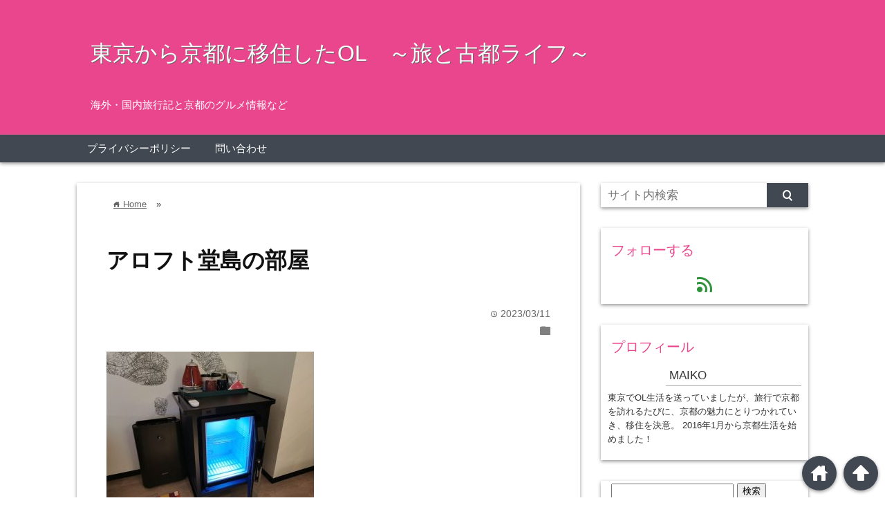

--- FILE ---
content_type: text/html; charset=UTF-8
request_url: https://kyoto-miler.com/2023/03/11/osakadojima-aloft/img_20230217_182738_r/
body_size: 252434
content:
<!DOCTYPE html>
<html lang="ja">
<head prefix="og: http://ogp.me/ns# fb: http://ogp.me/ns/fb# website: http://ogp.me/ns/blog#">

<meta charset="UTF-8">
<meta name="viewport" content="width= device-width">	


<link rel="apple-touch-icon" href="">

<!-- rss feed -->
<link rel="alternate" type="application/rss+xml" title="東京から京都に移住したOL　～旅と古都ライフ～ RSS Feed" href="https://kyoto-miler.com/feed/" />

<!-- IE8以下をhtml5に対応させる -->
<!--[if lt IE 9]>
<script src="http://html5shiv.googlecode.com/svn/trunk/html.js" async></script>
<![endif]-->

<!-- ページタイトルを取得 -->





<!-- description、サムネイルurlを取得 -->

<meta name="description" content="アロフト堂島の部屋">

<!-- ogp -->
<meta property="og:title" content="アロフト堂島の部屋 | 東京から京都に移住したOL ～旅と古都ライフ～東京から京都に移住したOL　～旅と古都ライフ～" >
<meta property="og:type" content="blog" />
<meta property="og:description" content="アロフト堂島の部屋">
<meta property="og:url" content="https://kyoto-miler.com/2023/03/11/osakadojima-aloft/img_20230217_182738_r/" >
<meta property="og:image" content="" >
<meta property="og:site_name" content="東京から京都に移住したOL　～旅と古都ライフ～" >
<meta property="fb:app_id" content="" >

<!-- twitter card -->
<meta name="twitter:card" content="summary_large_image">
<meta name="twitter:site" content="https://twitter.com/">

<!-- タグページはnoindex -->


<!-- 分割ページSEO -->


		<!-- All in One SEO 4.5.4 - aioseo.com -->
		<title>アロフト堂島の部屋 | 東京から京都に移住したOL ～旅と古都ライフ～</title>
		<meta name="robots" content="max-image-preview:large" />
		<link rel="canonical" href="https://kyoto-miler.com/2023/03/11/osakadojima-aloft/img_20230217_182738_r/" />
		<meta name="generator" content="All in One SEO (AIOSEO) 4.5.4" />
		<meta property="og:locale" content="ja_JP" />
		<meta property="og:site_name" content="東京から京都に移住したOL　～旅と古都ライフ～ | 海外・国内旅行記と京都のグルメ情報など" />
		<meta property="og:type" content="article" />
		<meta property="og:title" content="アロフト堂島の部屋 | 東京から京都に移住したOL ～旅と古都ライフ～" />
		<meta property="og:url" content="https://kyoto-miler.com/2023/03/11/osakadojima-aloft/img_20230217_182738_r/" />
		<meta property="article:published_time" content="2023-03-11T06:24:59+00:00" />
		<meta property="article:modified_time" content="2023-03-11T06:25:29+00:00" />
		<meta name="twitter:card" content="summary" />
		<meta name="twitter:title" content="アロフト堂島の部屋 | 東京から京都に移住したOL ～旅と古都ライフ～" />
		<meta name="google" content="nositelinkssearchbox" />
		<script type="application/ld+json" class="aioseo-schema">
			{"@context":"https:\/\/schema.org","@graph":[{"@type":"BreadcrumbList","@id":"https:\/\/kyoto-miler.com\/2023\/03\/11\/osakadojima-aloft\/img_20230217_182738_r\/#breadcrumblist","itemListElement":[{"@type":"ListItem","@id":"https:\/\/kyoto-miler.com\/#listItem","position":1,"name":"\u5bb6","item":"https:\/\/kyoto-miler.com\/","nextItem":"https:\/\/kyoto-miler.com\/2023\/03\/11\/osakadojima-aloft\/img_20230217_182738_r\/#listItem"},{"@type":"ListItem","@id":"https:\/\/kyoto-miler.com\/2023\/03\/11\/osakadojima-aloft\/img_20230217_182738_r\/#listItem","position":2,"name":"\u30a2\u30ed\u30d5\u30c8\u5802\u5cf6\u306e\u90e8\u5c4b","previousItem":"https:\/\/kyoto-miler.com\/#listItem"}]},{"@type":"ItemPage","@id":"https:\/\/kyoto-miler.com\/2023\/03\/11\/osakadojima-aloft\/img_20230217_182738_r\/#itempage","url":"https:\/\/kyoto-miler.com\/2023\/03\/11\/osakadojima-aloft\/img_20230217_182738_r\/","name":"\u30a2\u30ed\u30d5\u30c8\u5802\u5cf6\u306e\u90e8\u5c4b | \u6771\u4eac\u304b\u3089\u4eac\u90fd\u306b\u79fb\u4f4f\u3057\u305fOL \uff5e\u65c5\u3068\u53e4\u90fd\u30e9\u30a4\u30d5\uff5e","inLanguage":"ja","isPartOf":{"@id":"https:\/\/kyoto-miler.com\/#website"},"breadcrumb":{"@id":"https:\/\/kyoto-miler.com\/2023\/03\/11\/osakadojima-aloft\/img_20230217_182738_r\/#breadcrumblist"},"author":{"@id":"https:\/\/kyoto-miler.com\/author\/wpmaster\/#author"},"creator":{"@id":"https:\/\/kyoto-miler.com\/author\/wpmaster\/#author"},"datePublished":"2023-03-11T15:24:59+09:00","dateModified":"2023-03-11T15:25:29+09:00"},{"@type":"Organization","@id":"https:\/\/kyoto-miler.com\/#organization","name":"\u6771\u4eac\u304b\u3089\u4eac\u90fd\u306b\u79fb\u4f4f\u3057\u305fOL\u3000\uff5e\u65c5\u3068\u53e4\u90fd\u30e9\u30a4\u30d5\uff5e","url":"https:\/\/kyoto-miler.com\/"},{"@type":"Person","@id":"https:\/\/kyoto-miler.com\/author\/wpmaster\/#author","url":"https:\/\/kyoto-miler.com\/author\/wpmaster\/","name":"maiko","image":{"@type":"ImageObject","@id":"https:\/\/kyoto-miler.com\/2023\/03\/11\/osakadojima-aloft\/img_20230217_182738_r\/#authorImage","url":"https:\/\/secure.gravatar.com\/avatar\/1f1d828631f5443c6e6c490e72e21fd4?s=96&d=mm&r=g","width":96,"height":96,"caption":"maiko"}},{"@type":"WebSite","@id":"https:\/\/kyoto-miler.com\/#website","url":"https:\/\/kyoto-miler.com\/","name":"\u6771\u4eac\u304b\u3089\u4eac\u90fd\u306b\u79fb\u4f4f\u3057\u305fOL\u3000\uff5e\u65c5\u3068\u53e4\u90fd\u30e9\u30a4\u30d5\uff5e","description":"\u6d77\u5916\u30fb\u56fd\u5185\u65c5\u884c\u8a18\u3068\u4eac\u90fd\u306e\u30b0\u30eb\u30e1\u60c5\u5831\u306a\u3069","inLanguage":"ja","publisher":{"@id":"https:\/\/kyoto-miler.com\/#organization"}}]}
		</script>
		<!-- All in One SEO -->

<link rel='dns-prefetch' href='//platform-api.sharethis.com' />
<script type="text/javascript">
window._wpemojiSettings = {"baseUrl":"https:\/\/s.w.org\/images\/core\/emoji\/14.0.0\/72x72\/","ext":".png","svgUrl":"https:\/\/s.w.org\/images\/core\/emoji\/14.0.0\/svg\/","svgExt":".svg","source":{"concatemoji":"https:\/\/kyoto-miler.com\/wp\/wp-includes\/js\/wp-emoji-release.min.js?ver=6.1.9"}};
/*! This file is auto-generated */
!function(e,a,t){var n,r,o,i=a.createElement("canvas"),p=i.getContext&&i.getContext("2d");function s(e,t){var a=String.fromCharCode,e=(p.clearRect(0,0,i.width,i.height),p.fillText(a.apply(this,e),0,0),i.toDataURL());return p.clearRect(0,0,i.width,i.height),p.fillText(a.apply(this,t),0,0),e===i.toDataURL()}function c(e){var t=a.createElement("script");t.src=e,t.defer=t.type="text/javascript",a.getElementsByTagName("head")[0].appendChild(t)}for(o=Array("flag","emoji"),t.supports={everything:!0,everythingExceptFlag:!0},r=0;r<o.length;r++)t.supports[o[r]]=function(e){if(p&&p.fillText)switch(p.textBaseline="top",p.font="600 32px Arial",e){case"flag":return s([127987,65039,8205,9895,65039],[127987,65039,8203,9895,65039])?!1:!s([55356,56826,55356,56819],[55356,56826,8203,55356,56819])&&!s([55356,57332,56128,56423,56128,56418,56128,56421,56128,56430,56128,56423,56128,56447],[55356,57332,8203,56128,56423,8203,56128,56418,8203,56128,56421,8203,56128,56430,8203,56128,56423,8203,56128,56447]);case"emoji":return!s([129777,127995,8205,129778,127999],[129777,127995,8203,129778,127999])}return!1}(o[r]),t.supports.everything=t.supports.everything&&t.supports[o[r]],"flag"!==o[r]&&(t.supports.everythingExceptFlag=t.supports.everythingExceptFlag&&t.supports[o[r]]);t.supports.everythingExceptFlag=t.supports.everythingExceptFlag&&!t.supports.flag,t.DOMReady=!1,t.readyCallback=function(){t.DOMReady=!0},t.supports.everything||(n=function(){t.readyCallback()},a.addEventListener?(a.addEventListener("DOMContentLoaded",n,!1),e.addEventListener("load",n,!1)):(e.attachEvent("onload",n),a.attachEvent("onreadystatechange",function(){"complete"===a.readyState&&t.readyCallback()})),(e=t.source||{}).concatemoji?c(e.concatemoji):e.wpemoji&&e.twemoji&&(c(e.twemoji),c(e.wpemoji)))}(window,document,window._wpemojiSettings);
</script>
<style type="text/css">
img.wp-smiley,
img.emoji {
	display: inline !important;
	border: none !important;
	box-shadow: none !important;
	height: 1em !important;
	width: 1em !important;
	margin: 0 0.07em !important;
	vertical-align: -0.1em !important;
	background: none !important;
	padding: 0 !important;
}
</style>
	<link rel='stylesheet' id='wp-block-library-css' href='https://kyoto-miler.com/wp/wp-includes/css/dist/block-library/style.min.css?ver=6.1.9' type='text/css' media='all' />
<style id='wp-block-library-inline-css' type='text/css'>
.has-text-align-justify{text-align:justify;}
</style>
<link rel='stylesheet' id='mediaelement-css' href='https://kyoto-miler.com/wp/wp-includes/js/mediaelement/mediaelementplayer-legacy.min.css?ver=4.2.17' type='text/css' media='all' />
<link rel='stylesheet' id='wp-mediaelement-css' href='https://kyoto-miler.com/wp/wp-includes/js/mediaelement/wp-mediaelement.min.css?ver=6.1.9' type='text/css' media='all' />
<link rel='stylesheet' id='classic-theme-styles-css' href='https://kyoto-miler.com/wp/wp-includes/css/classic-themes.min.css?ver=1' type='text/css' media='all' />
<style id='global-styles-inline-css' type='text/css'>
body{--wp--preset--color--black: #000000;--wp--preset--color--cyan-bluish-gray: #abb8c3;--wp--preset--color--white: #ffffff;--wp--preset--color--pale-pink: #f78da7;--wp--preset--color--vivid-red: #cf2e2e;--wp--preset--color--luminous-vivid-orange: #ff6900;--wp--preset--color--luminous-vivid-amber: #fcb900;--wp--preset--color--light-green-cyan: #7bdcb5;--wp--preset--color--vivid-green-cyan: #00d084;--wp--preset--color--pale-cyan-blue: #8ed1fc;--wp--preset--color--vivid-cyan-blue: #0693e3;--wp--preset--color--vivid-purple: #9b51e0;--wp--preset--gradient--vivid-cyan-blue-to-vivid-purple: linear-gradient(135deg,rgba(6,147,227,1) 0%,rgb(155,81,224) 100%);--wp--preset--gradient--light-green-cyan-to-vivid-green-cyan: linear-gradient(135deg,rgb(122,220,180) 0%,rgb(0,208,130) 100%);--wp--preset--gradient--luminous-vivid-amber-to-luminous-vivid-orange: linear-gradient(135deg,rgba(252,185,0,1) 0%,rgba(255,105,0,1) 100%);--wp--preset--gradient--luminous-vivid-orange-to-vivid-red: linear-gradient(135deg,rgba(255,105,0,1) 0%,rgb(207,46,46) 100%);--wp--preset--gradient--very-light-gray-to-cyan-bluish-gray: linear-gradient(135deg,rgb(238,238,238) 0%,rgb(169,184,195) 100%);--wp--preset--gradient--cool-to-warm-spectrum: linear-gradient(135deg,rgb(74,234,220) 0%,rgb(151,120,209) 20%,rgb(207,42,186) 40%,rgb(238,44,130) 60%,rgb(251,105,98) 80%,rgb(254,248,76) 100%);--wp--preset--gradient--blush-light-purple: linear-gradient(135deg,rgb(255,206,236) 0%,rgb(152,150,240) 100%);--wp--preset--gradient--blush-bordeaux: linear-gradient(135deg,rgb(254,205,165) 0%,rgb(254,45,45) 50%,rgb(107,0,62) 100%);--wp--preset--gradient--luminous-dusk: linear-gradient(135deg,rgb(255,203,112) 0%,rgb(199,81,192) 50%,rgb(65,88,208) 100%);--wp--preset--gradient--pale-ocean: linear-gradient(135deg,rgb(255,245,203) 0%,rgb(182,227,212) 50%,rgb(51,167,181) 100%);--wp--preset--gradient--electric-grass: linear-gradient(135deg,rgb(202,248,128) 0%,rgb(113,206,126) 100%);--wp--preset--gradient--midnight: linear-gradient(135deg,rgb(2,3,129) 0%,rgb(40,116,252) 100%);--wp--preset--duotone--dark-grayscale: url('#wp-duotone-dark-grayscale');--wp--preset--duotone--grayscale: url('#wp-duotone-grayscale');--wp--preset--duotone--purple-yellow: url('#wp-duotone-purple-yellow');--wp--preset--duotone--blue-red: url('#wp-duotone-blue-red');--wp--preset--duotone--midnight: url('#wp-duotone-midnight');--wp--preset--duotone--magenta-yellow: url('#wp-duotone-magenta-yellow');--wp--preset--duotone--purple-green: url('#wp-duotone-purple-green');--wp--preset--duotone--blue-orange: url('#wp-duotone-blue-orange');--wp--preset--font-size--small: 13px;--wp--preset--font-size--medium: 20px;--wp--preset--font-size--large: 36px;--wp--preset--font-size--x-large: 42px;--wp--preset--spacing--20: 0.44rem;--wp--preset--spacing--30: 0.67rem;--wp--preset--spacing--40: 1rem;--wp--preset--spacing--50: 1.5rem;--wp--preset--spacing--60: 2.25rem;--wp--preset--spacing--70: 3.38rem;--wp--preset--spacing--80: 5.06rem;}:where(.is-layout-flex){gap: 0.5em;}body .is-layout-flow > .alignleft{float: left;margin-inline-start: 0;margin-inline-end: 2em;}body .is-layout-flow > .alignright{float: right;margin-inline-start: 2em;margin-inline-end: 0;}body .is-layout-flow > .aligncenter{margin-left: auto !important;margin-right: auto !important;}body .is-layout-constrained > .alignleft{float: left;margin-inline-start: 0;margin-inline-end: 2em;}body .is-layout-constrained > .alignright{float: right;margin-inline-start: 2em;margin-inline-end: 0;}body .is-layout-constrained > .aligncenter{margin-left: auto !important;margin-right: auto !important;}body .is-layout-constrained > :where(:not(.alignleft):not(.alignright):not(.alignfull)){max-width: var(--wp--style--global--content-size);margin-left: auto !important;margin-right: auto !important;}body .is-layout-constrained > .alignwide{max-width: var(--wp--style--global--wide-size);}body .is-layout-flex{display: flex;}body .is-layout-flex{flex-wrap: wrap;align-items: center;}body .is-layout-flex > *{margin: 0;}:where(.wp-block-columns.is-layout-flex){gap: 2em;}.has-black-color{color: var(--wp--preset--color--black) !important;}.has-cyan-bluish-gray-color{color: var(--wp--preset--color--cyan-bluish-gray) !important;}.has-white-color{color: var(--wp--preset--color--white) !important;}.has-pale-pink-color{color: var(--wp--preset--color--pale-pink) !important;}.has-vivid-red-color{color: var(--wp--preset--color--vivid-red) !important;}.has-luminous-vivid-orange-color{color: var(--wp--preset--color--luminous-vivid-orange) !important;}.has-luminous-vivid-amber-color{color: var(--wp--preset--color--luminous-vivid-amber) !important;}.has-light-green-cyan-color{color: var(--wp--preset--color--light-green-cyan) !important;}.has-vivid-green-cyan-color{color: var(--wp--preset--color--vivid-green-cyan) !important;}.has-pale-cyan-blue-color{color: var(--wp--preset--color--pale-cyan-blue) !important;}.has-vivid-cyan-blue-color{color: var(--wp--preset--color--vivid-cyan-blue) !important;}.has-vivid-purple-color{color: var(--wp--preset--color--vivid-purple) !important;}.has-black-background-color{background-color: var(--wp--preset--color--black) !important;}.has-cyan-bluish-gray-background-color{background-color: var(--wp--preset--color--cyan-bluish-gray) !important;}.has-white-background-color{background-color: var(--wp--preset--color--white) !important;}.has-pale-pink-background-color{background-color: var(--wp--preset--color--pale-pink) !important;}.has-vivid-red-background-color{background-color: var(--wp--preset--color--vivid-red) !important;}.has-luminous-vivid-orange-background-color{background-color: var(--wp--preset--color--luminous-vivid-orange) !important;}.has-luminous-vivid-amber-background-color{background-color: var(--wp--preset--color--luminous-vivid-amber) !important;}.has-light-green-cyan-background-color{background-color: var(--wp--preset--color--light-green-cyan) !important;}.has-vivid-green-cyan-background-color{background-color: var(--wp--preset--color--vivid-green-cyan) !important;}.has-pale-cyan-blue-background-color{background-color: var(--wp--preset--color--pale-cyan-blue) !important;}.has-vivid-cyan-blue-background-color{background-color: var(--wp--preset--color--vivid-cyan-blue) !important;}.has-vivid-purple-background-color{background-color: var(--wp--preset--color--vivid-purple) !important;}.has-black-border-color{border-color: var(--wp--preset--color--black) !important;}.has-cyan-bluish-gray-border-color{border-color: var(--wp--preset--color--cyan-bluish-gray) !important;}.has-white-border-color{border-color: var(--wp--preset--color--white) !important;}.has-pale-pink-border-color{border-color: var(--wp--preset--color--pale-pink) !important;}.has-vivid-red-border-color{border-color: var(--wp--preset--color--vivid-red) !important;}.has-luminous-vivid-orange-border-color{border-color: var(--wp--preset--color--luminous-vivid-orange) !important;}.has-luminous-vivid-amber-border-color{border-color: var(--wp--preset--color--luminous-vivid-amber) !important;}.has-light-green-cyan-border-color{border-color: var(--wp--preset--color--light-green-cyan) !important;}.has-vivid-green-cyan-border-color{border-color: var(--wp--preset--color--vivid-green-cyan) !important;}.has-pale-cyan-blue-border-color{border-color: var(--wp--preset--color--pale-cyan-blue) !important;}.has-vivid-cyan-blue-border-color{border-color: var(--wp--preset--color--vivid-cyan-blue) !important;}.has-vivid-purple-border-color{border-color: var(--wp--preset--color--vivid-purple) !important;}.has-vivid-cyan-blue-to-vivid-purple-gradient-background{background: var(--wp--preset--gradient--vivid-cyan-blue-to-vivid-purple) !important;}.has-light-green-cyan-to-vivid-green-cyan-gradient-background{background: var(--wp--preset--gradient--light-green-cyan-to-vivid-green-cyan) !important;}.has-luminous-vivid-amber-to-luminous-vivid-orange-gradient-background{background: var(--wp--preset--gradient--luminous-vivid-amber-to-luminous-vivid-orange) !important;}.has-luminous-vivid-orange-to-vivid-red-gradient-background{background: var(--wp--preset--gradient--luminous-vivid-orange-to-vivid-red) !important;}.has-very-light-gray-to-cyan-bluish-gray-gradient-background{background: var(--wp--preset--gradient--very-light-gray-to-cyan-bluish-gray) !important;}.has-cool-to-warm-spectrum-gradient-background{background: var(--wp--preset--gradient--cool-to-warm-spectrum) !important;}.has-blush-light-purple-gradient-background{background: var(--wp--preset--gradient--blush-light-purple) !important;}.has-blush-bordeaux-gradient-background{background: var(--wp--preset--gradient--blush-bordeaux) !important;}.has-luminous-dusk-gradient-background{background: var(--wp--preset--gradient--luminous-dusk) !important;}.has-pale-ocean-gradient-background{background: var(--wp--preset--gradient--pale-ocean) !important;}.has-electric-grass-gradient-background{background: var(--wp--preset--gradient--electric-grass) !important;}.has-midnight-gradient-background{background: var(--wp--preset--gradient--midnight) !important;}.has-small-font-size{font-size: var(--wp--preset--font-size--small) !important;}.has-medium-font-size{font-size: var(--wp--preset--font-size--medium) !important;}.has-large-font-size{font-size: var(--wp--preset--font-size--large) !important;}.has-x-large-font-size{font-size: var(--wp--preset--font-size--x-large) !important;}
.wp-block-navigation a:where(:not(.wp-element-button)){color: inherit;}
:where(.wp-block-columns.is-layout-flex){gap: 2em;}
.wp-block-pullquote{font-size: 1.5em;line-height: 1.6;}
</style>
<link rel='stylesheet' id='contact-form-7-css' href='https://kyoto-miler.com/wp/wp-content/plugins/contact-form-7/includes/css/styles.css?ver=5.7.3' type='text/css' media='all' />
<link rel='stylesheet' id='pz-linkcard-css' href='//kyoto-miler.com/wp/wp-content/uploads/pz-linkcard/style.css?ver=2.5.1.99' type='text/css' media='all' />
<link rel='stylesheet' id='wp-pagenavi-css' href='https://kyoto-miler.com/wp/wp-content/plugins/wp-pagenavi/pagenavi-css.css?ver=2.70' type='text/css' media='all' />
<link rel='stylesheet' id='js-archive-list-css' href='https://kyoto-miler.com/wp/wp-content/plugins/jquery-archive-list-widget/assets/css/jal.css?ver=5.0.1' type='text/css' media='all' />
<link rel='stylesheet' id='style-css' href='https://kyoto-miler.com/wp/wp-content/themes/wp_material/style.css?ver=6.1.9' type='text/css' media='all' />
<link rel='stylesheet' id='jetpack_css-css' href='https://kyoto-miler.com/wp/wp-content/plugins/jetpack/css/jetpack.css?ver=11.4.2' type='text/css' media='all' />
<script type='text/javascript' src='https://kyoto-miler.com/wp/wp-includes/js/jquery/jquery.min.js?ver=3.6.1' id='jquery-core-js'></script>
<script type='text/javascript' src='https://kyoto-miler.com/wp/wp-includes/js/jquery/jquery-migrate.min.js?ver=3.3.2' id='jquery-migrate-js'></script>
<script type='text/javascript' src='//platform-api.sharethis.com/js/sharethis.js#source=googleanalytics-wordpress#product=ga&#038;property=632562264a688f00124a5b40' id='googleanalytics-platform-sharethis-js'></script>
<link rel="https://api.w.org/" href="https://kyoto-miler.com/wp-json/" /><link rel="alternate" type="application/json" href="https://kyoto-miler.com/wp-json/wp/v2/media/15888" /><link rel="EditURI" type="application/rsd+xml" title="RSD" href="https://kyoto-miler.com/wp/xmlrpc.php?rsd" />
<link rel="wlwmanifest" type="application/wlwmanifest+xml" href="https://kyoto-miler.com/wp/wp-includes/wlwmanifest.xml" />
<meta name="generator" content="WordPress 6.1.9" />
<link rel='shortlink' href='https://kyoto-miler.com/?p=15888' />
<link rel="alternate" type="application/json+oembed" href="https://kyoto-miler.com/wp-json/oembed/1.0/embed?url=https%3A%2F%2Fkyoto-miler.com%2F2023%2F03%2F11%2Fosakadojima-aloft%2Fimg_20230217_182738_r%2F" />
<link rel="alternate" type="text/xml+oembed" href="https://kyoto-miler.com/wp-json/oembed/1.0/embed?url=https%3A%2F%2Fkyoto-miler.com%2F2023%2F03%2F11%2Fosakadojima-aloft%2Fimg_20230217_182738_r%2F&#038;format=xml" />
<style>img#wpstats{display:none}</style>
		<style>
	.main-color-background,
	.content h2{background-color: #ea468d;}
	.main-color-font{color: #ea468d;}
	.site-title, .site-title a, .site-desc, .content h2, .more-link, .min-more-link, .go-comment-arrow{color: #fff;}
	.content h3{border-bottom: 3px solid #ea468d;}
	.content h4{border-left: 8px solid #ea468d;}
	.content h5{border-left: 3px solid #ea468d}
	.share, .comments-header{border-bottom: 2px solid #ea468d;}
	.sub-color-background{background-color: #414852;}

	.no-thumbnail p:hover,
	.post-title a:hover,
	.bread ul li a:hover,
	.site-title a:hover,
	.kanren-post-name a:hover,
	.same-tag a:hover,
	.same-category a:hover,
	.side .box a:hover,
	.footer a:hover{color: #EA3382;}

	.nav-inner ul li a:hover,
	.cat-link a:hover,
	.more-link:hover,
	.min-more-link:hover,
	.pagenavi .current,
	.pagenavi a:hover,
	.com-nav a:hover,
	.go-comment-arrow:hover,
	.search-submit:hover,
	.move-button:hover{background-color: #EA3382;}
	.no-thumbnail{height: 180px;}
	.thumb-box{max-height: 180px;}
		.follow-icon{width: 100%;}
	</style>
<script>
(function() {
	(function (i, s, o, g, r, a, m) {
		i['GoogleAnalyticsObject'] = r;
		i[r] = i[r] || function () {
				(i[r].q = i[r].q || []).push(arguments)
			}, i[r].l = 1 * new Date();
		a = s.createElement(o),
			m = s.getElementsByTagName(o)[0];
		a.async = 1;
		a.src = g;
		m.parentNode.insertBefore(a, m)
	})(window, document, 'script', 'https://google-analytics.com/analytics.js', 'ga');

	ga('create', 'UA-96245515-1', 'auto');
			ga('send', 'pageview');
	})();
</script>
</head>


<body class="attachment attachment-template-default single single-attachment postid-15888 attachmentid-15888 attachment-jpeg">
<div class="header main-color-background">
<div class="header-inner">

			<p class="site-title"><a href="https://kyoto-miler.com">東京から京都に移住したOL　～旅と古都ライフ～</a></p>
	
<p class="site-desc">海外・国内旅行記と京都のグルメ情報など</p></div><!-- .header-inner -->
</div><!-- .header -->
<nav class="sub-color-background">
<div class="nav-inner">
<p class="menu-mobile">MENU</p>
<div class="menu"><ul>
<li class="page_item page-item-815"><a href="https://kyoto-miler.com/privacy-policy/">プライバシーポリシー</a></li>
<li class="page_item page-item-831"><a href="https://kyoto-miler.com/contact/">問い合わせ</a></li>
</ul></div>
</div>
</nav>
<div class="main-side">
<div class="main"><div class="box content-box">
	<div class="content-header">
		<div class="bread" itemscope itemtype="http://data-vocabulary.org/Breadcrumb">
<ul>
	<li>
		<a href="https://kyoto-miler.com" itemprop="url"><span itemprop="title"><span class="lsf">home </span>Home</span></a>
	</li>

							&raquo;
	</ul>
</div><!-- .bread -->
		<h1 class="title">アロフト堂島の部屋</h1>
		<p class="up-date"><span class="lsf">time </span>2023/03/11</p>
		<p class="cat-link"><span class="lsf cat-folder">folder </span></p>
	</div><!-- content-header -->


	<div class="content">
				<p class="attachment"><a href='https://kyoto-miler.com/wp/wp-content/uploads/2023/03/IMG_20230217_182738_R.jpg'><img width="300" height="225" src="https://kyoto-miler.com/wp/wp-content/uploads/2023/03/IMG_20230217_182738_R-300x225.jpg" class="attachment-medium size-medium" alt="アロフト堂島の部屋" decoding="async" loading="lazy" srcset="https://kyoto-miler.com/wp/wp-content/uploads/2023/03/IMG_20230217_182738_R-300x225.jpg 300w, https://kyoto-miler.com/wp/wp-content/uploads/2023/03/IMG_20230217_182738_R.jpg 640w" sizes="(max-width: 300px) 100vw, 300px" /></a></p>
		<div class="clear"></div>
	</div><!-- .content -->


 


<h2 class="share">シェアする</h2>




<div class="share-buttons">

<!-- twitter -->
<div class="share-count-button">
<a class="no-deco" target="_blank" href="https://twitter.com/intent/tweet?url=https%3A%2F%2Fkyoto-miler.com%2F2023%2F03%2F11%2Fosakadojima-aloft%2Fimg_20230217_182738_r%2F&text=%E3%82%A2%E3%83%AD%E3%83%95%E3%83%88%E5%A0%82%E5%B3%B6%E3%81%AE%E9%83%A8%E5%B1%8B+%7C+%E6%9D%B1%E4%BA%AC%E3%81%8B%E3%82%89%E4%BA%AC%E9%83%BD%E3%81%AB%E7%A7%BB%E4%BD%8F%E3%81%97%E3%81%9FOL+%EF%BD%9E%E6%97%85%E3%81%A8%E5%8F%A4%E9%83%BD%E3%83%A9%E3%82%A4%E3%83%95%EF%BD%9E%E6%9D%B1%E4%BA%AC%E3%81%8B%E3%82%89%E4%BA%AC%E9%83%BD%E3%81%AB%E7%A7%BB%E4%BD%8F%E3%81%97%E3%81%9FOL%E3%80%80%EF%BD%9E%E6%97%85%E3%81%A8%E5%8F%A4%E9%83%BD%E3%83%A9%E3%82%A4%E3%83%95%EF%BD%9E">
<p class="share-button twitter lsf" style="line-height:55px; font-size:2.2em;">twitter</p>
</a>
</div>

<!-- facebook -->
<div class="share-count-button">
<a class="no-deco" target="_blank" href="https://www.facebook.com/sharer/sharer.php?u=https%3A%2F%2Fkyoto-miler.com%2F2023%2F03%2F11%2Fosakadojima-aloft%2Fimg_20230217_182738_r%2F&t=%E3%82%A2%E3%83%AD%E3%83%95%E3%83%88%E5%A0%82%E5%B3%B6%E3%81%AE%E9%83%A8%E5%B1%8B+%7C+%E6%9D%B1%E4%BA%AC%E3%81%8B%E3%82%89%E4%BA%AC%E9%83%BD%E3%81%AB%E7%A7%BB%E4%BD%8F%E3%81%97%E3%81%9FOL+%EF%BD%9E%E6%97%85%E3%81%A8%E5%8F%A4%E9%83%BD%E3%83%A9%E3%82%A4%E3%83%95%EF%BD%9E%E6%9D%B1%E4%BA%AC%E3%81%8B%E3%82%89%E4%BA%AC%E9%83%BD%E3%81%AB%E7%A7%BB%E4%BD%8F%E3%81%97%E3%81%9FOL%E3%80%80%EF%BD%9E%E6%97%85%E3%81%A8%E5%8F%A4%E9%83%BD%E3%83%A9%E3%82%A4%E3%83%95%EF%BD%9E">
<p class="share-button facebook lsf" style="line-height:55px; font-size:2.2em;">facebook</p>
</a>
</div>

<!-- hatebu -->
<div class="share-count-button">
<a class="no-deco" target="_blank" href="http://b.hatena.ne.jp/add?mode=confirm&url=https%3A%2F%2Fkyoto-miler.com%2F2023%2F03%2F11%2Fosakadojima-aloft%2Fimg_20230217_182738_r%2F&title=%E3%82%A2%E3%83%AD%E3%83%95%E3%83%88%E5%A0%82%E5%B3%B6%E3%81%AE%E9%83%A8%E5%B1%8B+%7C+%E6%9D%B1%E4%BA%AC%E3%81%8B%E3%82%89%E4%BA%AC%E9%83%BD%E3%81%AB%E7%A7%BB%E4%BD%8F%E3%81%97%E3%81%9FOL+%EF%BD%9E%E6%97%85%E3%81%A8%E5%8F%A4%E9%83%BD%E3%83%A9%E3%82%A4%E3%83%95%EF%BD%9E%E6%9D%B1%E4%BA%AC%E3%81%8B%E3%82%89%E4%BA%AC%E9%83%BD%E3%81%AB%E7%A7%BB%E4%BD%8F%E3%81%97%E3%81%9FOL%E3%80%80%EF%BD%9E%E6%97%85%E3%81%A8%E5%8F%A4%E9%83%BD%E3%83%A9%E3%82%A4%E3%83%95%EF%BD%9E">
<p class="share-button hatebu lsf" style="line-height:55px; font-size:2.2em;">hatenabookmark</p>
</a>
</div>

<!-- pocket -->
<div class="share-count-button">
<a class="no-deco" target="_blank" href="http://getpocket.com/edit?url=https%3A%2F%2Fkyoto-miler.com%2F2023%2F03%2F11%2Fosakadojima-aloft%2Fimg_20230217_182738_r%2F&title=%E3%82%A2%E3%83%AD%E3%83%95%E3%83%88%E5%A0%82%E5%B3%B6%E3%81%AE%E9%83%A8%E5%B1%8B+%7C+%E6%9D%B1%E4%BA%AC%E3%81%8B%E3%82%89%E4%BA%AC%E9%83%BD%E3%81%AB%E7%A7%BB%E4%BD%8F%E3%81%97%E3%81%9FOL+%EF%BD%9E%E6%97%85%E3%81%A8%E5%8F%A4%E9%83%BD%E3%83%A9%E3%82%A4%E3%83%95%EF%BD%9E%E6%9D%B1%E4%BA%AC%E3%81%8B%E3%82%89%E4%BA%AC%E9%83%BD%E3%81%AB%E7%A7%BB%E4%BD%8F%E3%81%97%E3%81%9FOL%E3%80%80%EF%BD%9E%E6%97%85%E3%81%A8%E5%8F%A4%E9%83%BD%E3%83%A9%E3%82%A4%E3%83%95%EF%BD%9E">
<p class="share-button pocket" style="line-height:55px; font-size:2.2em;"><span class="icon-pocket"></span></p>
</a>
</div>


<div class="share-count-button">
<a class="no-deco" target="_blank" href="http://line.me/R/msg/text/?%E3%82%A2%E3%83%AD%E3%83%95%E3%83%88%E5%A0%82%E5%B3%B6%E3%81%AE%E9%83%A8%E5%B1%8B+%7C+%E6%9D%B1%E4%BA%AC%E3%81%8B%E3%82%89%E4%BA%AC%E9%83%BD%E3%81%AB%E7%A7%BB%E4%BD%8F%E3%81%97%E3%81%9FOL+%EF%BD%9E%E6%97%85%E3%81%A8%E5%8F%A4%E9%83%BD%E3%83%A9%E3%82%A4%E3%83%95%EF%BD%9E%E6%9D%B1%E4%BA%AC%E3%81%8B%E3%82%89%E4%BA%AC%E9%83%BD%E3%81%AB%E7%A7%BB%E4%BD%8F%E3%81%97%E3%81%9FOL%E3%80%80%EF%BD%9E%E6%97%85%E3%81%A8%E5%8F%A4%E9%83%BD%E3%83%A9%E3%82%A4%E3%83%95%EF%BD%9E https%3A%2F%2Fkyoto-miler.com%2F2023%2F03%2F11%2Fosakadojima-aloft%2Fimg_20230217_182738_r%2F">
<p class="share-button lsf line">line</p>
</a>
</div>
</div><!-- .share-buttons -->
<!-- 記事下プロフィール欄 -->
	<div class="follow-underContent">
	<h2 class="share">書いている人</h2>
	<div class="box prof-box">
	<!--<h2 class="box-header main-color-font">プロフィール</h2>-->
	<div class="image-text">
		<p class="prof-name">MAIKO</p>
	<p class="prof-text">
	東京でOL生活を送っていましたが、旅行で京都を訪れるたびに、京都の魅力にとりつかれていき、移住を決意。
2016年1月から京都生活を始めました！	</p>
	</div><!-- .image-text -->
	</div><!-- .prof-box-->
	
	
<!--  フォローボタン  -->
<div class="box follow-box">
<h2 class="box-header main-color-font">フォローする</h2>




<a href="http://feedly.com/i/subscription/feed/https://kyoto-miler.com/feed/" rel="nofollow" target="_blank">
<p class="lsf follow-icon feedly">feed</p>
</a>


<div class="clear"></div>
</div>	</div><!-- .folow-underContent -->

<div id="comments">





</div><!-- #comments -->
<div class="space"></div>

<!--同タグ・同カテゴリー記事を出力-->
		<div class="kanren">
		<h3 class="tag-header">関連記事</h3>
					<ul>
						<li class="same-tag-post">
				<div class="thumb-box">
									<a href="https://kyoto-miler.com/2018/03/07/kamee-coffee/">
						<img width="100" height="100" src="https://kyoto-miler.com/wp/wp-content/uploads/2018/03/DSC01762_R-150x150.jpg" class="attachment-100x100 size-100x100 wp-post-image" alt="のんびりくつろぐことができるカフェ「カメコーヒー」" decoding="async" title="のんびりくつろぐことができるカフェ「カメコーヒー」" />					</a>
								</div><!-- .thumb-box -->
				<p class="kanren-post-name"><a href="https://kyoto-miler.com/2018/03/07/kamee-coffee/">のんびりくつろぐことができるカフェ「カメコーヒー」</a></p>
				

			</li>
						<li class="same-tag-post">
				<div class="thumb-box">
									<a href="https://kyoto-miler.com/2019/08/11/rakuzou-utage/">
						<img width="100" height="100" src="https://kyoto-miler.com/wp/wp-content/uploads/2019/08/IMG_5979_R-1-e1564889632347-150x150.jpg" class="attachment-100x100 size-100x100 wp-post-image" alt="【楽蔵うたげ】第一興商の株主優待券で京都駅前の個室居酒屋へ" decoding="async" loading="lazy" title="【楽蔵うたげ】第一興商の株主優待券で京都駅前の個室居酒屋へ" />					</a>
								</div><!-- .thumb-box -->
				<p class="kanren-post-name"><a href="https://kyoto-miler.com/2019/08/11/rakuzou-utage/">【楽蔵うたげ】第一興商の株主優待券で京都駅前の個室居酒屋へ</a></p>
				

			</li>
						<li class="same-tag-post">
				<div class="thumb-box">
									<a href="https://kyoto-miler.com/2019/01/07/ottimo/">
						<img width="100" height="100" src="https://kyoto-miler.com/wp/wp-content/uploads/2018/12/IMG_5281_R-150x150.jpg" class="attachment-100x100 size-100x100 wp-post-image" alt="イタリア家庭料理のお店「オッティモ(OTTIMO)」でランチ♪" decoding="async" loading="lazy" title="イタリア家庭料理のお店「オッティモ(OTTIMO)」でランチ♪" />					</a>
								</div><!-- .thumb-box -->
				<p class="kanren-post-name"><a href="https://kyoto-miler.com/2019/01/07/ottimo/">イタリア家庭料理のお店「オッティモ(OTTIMO)」でランチ♪</a></p>
				

			</li>
						<li class="same-tag-post">
				<div class="thumb-box">
									<a href="https://kyoto-miler.com/2017/05/26/denpasar-garuda-businessclass-lounge/">
						<img width="100" height="100" src="https://kyoto-miler.com/wp/wp-content/uploads/2017/05/DSC08487_R-150x150.jpg" class="attachment-100x100 size-100x100 wp-post-image" alt="デンパサール国際空港「ガルーダインドネシア　ビジネスクラスラウンジ」" decoding="async" loading="lazy" title="デンパサール国際空港「ガルーダインドネシア　ビジネスクラスラウンジ」" />					</a>
								</div><!-- .thumb-box -->
				<p class="kanren-post-name"><a href="https://kyoto-miler.com/2017/05/26/denpasar-garuda-businessclass-lounge/">デンパサール国際空港「ガルーダインドネシア　ビジネスクラスラウンジ」</a></p>
				

			</li>
						<li class="same-tag-post">
				<div class="thumb-box">
									<a href="https://kyoto-miler.com/2017/11/16/point-pour-point/">
						<img width="100" height="100" src="https://kyoto-miler.com/wp/wp-content/uploads/2017/11/IMG_3948_R-150x150.jpg" class="attachment-100x100 size-100x100 wp-post-image" alt="可愛らしい店内でいただく美味しいケーキ「ポワンプールポワン」" decoding="async" loading="lazy" title="可愛らしい店内でいただく美味しいケーキ「ポワンプールポワン」" />					</a>
								</div><!-- .thumb-box -->
				<p class="kanren-post-name"><a href="https://kyoto-miler.com/2017/11/16/point-pour-point/">可愛らしい店内でいただく美味しいケーキ「ポワンプールポワン」</a></p>
				

			</li>
						<li class="same-tag-post">
				<div class="thumb-box">
									<a href="https://kyoto-miler.com/2017/10/16/xiv-toba/">
						<img width="100" height="100" src="https://kyoto-miler.com/wp/wp-content/uploads/2017/10/DSC09214_R-150x150.jpg" class="attachment-100x100 size-100x100 wp-post-image" alt="会員制リゾートホテル「エクシブ鳥羽」宿泊記" decoding="async" loading="lazy" title="会員制リゾートホテル「エクシブ鳥羽」宿泊記" />					</a>
								</div><!-- .thumb-box -->
				<p class="kanren-post-name"><a href="https://kyoto-miler.com/2017/10/16/xiv-toba/">会員制リゾートホテル「エクシブ鳥羽」宿泊記</a></p>
				

			</li>
						</ul>
			<div class="clear"></div>
		
				</div><!-- .kanren -->
	

</div><!-- .content-box -->



<!--  カテゴリーごと  -->
	<div class="min-box left">
		<a class="no-deco" href="https://kyoto-miler.com/?cat=/179"><p class="min-more-link main-color-background">more</p></a>
		<h2 class="box-header main-color-font"><span class="lsf-icon" title="folder"></span>海外旅行</h2>
		
		
				<div class="post">
					<div class="thumb-box">
											<a href="https://kyoto-miler.com/2024/01/21/turkish-lounge-washingtondc/">
						<img width="100" height="100" src="https://kyoto-miler.com/wp/wp-content/uploads/2024/01/IMG_20230506_005408_R-150x150.jpg" class="attachment-100x100 size-100x100 wp-post-image" alt="【ワシントンDC】ANA指定のトルコ航空ラウンジに行ってみた" decoding="async" loading="lazy" title="【ワシントンDC】ANA指定のトルコ航空ラウンジに行ってみた" />						</a>
										</div><!-- .thumb-box -->

					<div class="post-info">
						<p class="up-date">2024/01/21</p>
						

						<h3 class="post-title"><a href="https://kyoto-miler.com/2024/01/21/turkish-lounge-washingtondc/">【ワシントンDC】ANA指定のトルコ航空ラウンジに行ってみた</a></h3>
					</div><!-- .post-info -->
				</div><!-- .post -->

				<div class="post">
					<div class="thumb-box">
											<a href="https://kyoto-miler.com/2024/01/14/polaris-lounge-washingtondc/">
						<img width="100" height="100" src="https://kyoto-miler.com/wp/wp-content/uploads/2024/01/IMG_20230505_224637_R-150x150.jpg" class="attachment-100x100 size-100x100 wp-post-image" alt="【ポラリスラウンジ】ワシントン・ダレス空港の高級感ある上級ラウンジに入室" decoding="async" loading="lazy" title="【ポラリスラウンジ】ワシントン・ダレス空港の高級感ある上級ラウンジに入室" />						</a>
										</div><!-- .thumb-box -->

					<div class="post-info">
						<p class="up-date">2024/01/14</p>
						

						<h3 class="post-title"><a href="https://kyoto-miler.com/2024/01/14/polaris-lounge-washingtondc/">【ポラリスラウンジ】ワシントン・ダレス空港の高級感ある上級ラウンジに入室</a></h3>
					</div><!-- .post-info -->
				</div><!-- .post -->

				<div class="post">
					<div class="thumb-box">
											<a href="https://kyoto-miler.com/2023/12/30/budwisertour/">
						<img width="100" height="100" src="https://kyoto-miler.com/wp/wp-content/uploads/2023/12/IMG_20230504_043649_R-150x150.jpg" class="attachment-100x100 size-100x100 wp-post-image" alt="【セントルイス】バドワイザーの工場見学はビールの試飲にお土産付きで最高！" decoding="async" loading="lazy" title="【セントルイス】バドワイザーの工場見学はビールの試飲にお土産付きで最高！" />						</a>
										</div><!-- .thumb-box -->

					<div class="post-info">
						<p class="up-date">2023/12/30</p>
						

						<h3 class="post-title"><a href="https://kyoto-miler.com/2023/12/30/budwisertour/">【セントルイス】バドワイザーの工場見学はビールの試飲にお土産付きで最高！</a></h3>
					</div><!-- .post-info -->
				</div><!-- .post -->
	</div><!-- .min-box -->
	<div class="min-box right">
		<a class="no-deco" href="https://kyoto-miler.com/?cat=/52"><p class="min-more-link main-color-background">more</p></a>
		<h2 class="box-header main-color-font"><span class="lsf-icon" title="folder"></span>マイル</h2>
		
		
				<div class="post">
					<div class="thumb-box">
											<a href="https://kyoto-miler.com/2018/07/01/how-to-get-free-airplane-ticket-2/">
						<img width="100" height="100" src="https://kyoto-miler.com/wp/wp-content/uploads/2017/05/IMG_0407_R-150x150.jpg" class="attachment-100x100 size-100x100 wp-post-image" alt="【最新版】毎年、無料の特典航空券で海外旅行に出かける私の方法" decoding="async" loading="lazy" title="【最新版】毎年、無料の特典航空券で海外旅行に出かける私の方法" />						</a>
										</div><!-- .thumb-box -->

					<div class="post-info">
						<p class="up-date">2018/07/01</p>
						

						<h3 class="post-title"><a href="https://kyoto-miler.com/2018/07/01/how-to-get-free-airplane-ticket-2/">【最新版】毎年、無料の特典航空券で海外旅行に出かける私の方法</a></h3>
					</div><!-- .post-info -->
				</div><!-- .post -->

				<div class="post">
					<div class="thumb-box">
											<a href="https://kyoto-miler.com/2018/02/24/moppy/">
						<img width="100" height="100" src="https://kyoto-miler.com/wp/wp-content/uploads/2018/02/DSC09604_R-1-150x150.jpg" class="attachment-100x100 size-100x100 wp-post-image" alt="JALマイルを貯めてJALのビジネスクラスに乗ろう！" decoding="async" loading="lazy" title="JALマイルを貯めてJALのビジネスクラスに乗ろう！" />						</a>
										</div><!-- .thumb-box -->

					<div class="post-info">
						<p class="up-date">2018/02/24</p>
						

						<h3 class="post-title"><a href="https://kyoto-miler.com/2018/02/24/moppy/">JALマイルを貯めてJALのビジネスクラスに乗ろう！</a></h3>
					</div><!-- .post-info -->
				</div><!-- .post -->

				<div class="post">
					<div class="thumb-box">
											<a href="https://kyoto-miler.com/2017/05/29/how-to-utilize-hapitas/">
						<img width="100" height="100" src="https://kyoto-miler.com/wp/wp-content/uploads/2017/09/ポイント_1504939756-150x150.jpg" class="attachment-100x100 size-100x100 wp-post-image" alt="☆ハピタス利用方法☆" decoding="async" loading="lazy" title="☆ハピタス利用方法☆" />						</a>
										</div><!-- .thumb-box -->

					<div class="post-info">
						<p class="up-date">2017/05/29</p>
						

						<h3 class="post-title"><a href="https://kyoto-miler.com/2017/05/29/how-to-utilize-hapitas/">☆ハピタス利用方法☆</a></h3>
					</div><!-- .post-info -->
				</div><!-- .post -->
	</div><!-- .min-box -->
	<div class="min-box left">
		<a class="no-deco" href="https://kyoto-miler.com/?cat=/196"><p class="min-more-link main-color-background">more</p></a>
		<h2 class="box-header main-color-font"><span class="lsf-icon" title="folder"></span>ビジネスクラス搭乗記</h2>
		
		
				<div class="post">
					<div class="thumb-box">
											<a href="https://kyoto-miler.com/2024/01/28/ana-businessclass-washingtondc/">
						<img width="100" height="100" src="https://kyoto-miler.com/wp/wp-content/uploads/2024/01/IMG_20230506_013109_R-150x150.jpg" class="attachment-100x100 size-100x100 wp-post-image" alt="ANAビジネスクラスでワシントンDCから羽田空港へ！" decoding="async" loading="lazy" title="ANAビジネスクラスでワシントンDCから羽田空港へ！" />						</a>
										</div><!-- .thumb-box -->

					<div class="post-info">
						<p class="up-date">2024/01/28</p>
						

						<h3 class="post-title"><a href="https://kyoto-miler.com/2024/01/28/ana-businessclass-washingtondc/">ANAビジネスクラスでワシントンDCから羽田空港へ！</a></h3>
					</div><!-- .post-info -->
				</div><!-- .post -->

				<div class="post">
					<div class="thumb-box">
											<a href="https://kyoto-miler.com/2023/11/05/ana-businessclass-hnd-iad/">
						<img width="100" height="100" src="https://kyoto-miler.com/wp/wp-content/uploads/2023/11/IMG_20230430_104257_R-150x150.jpg" class="attachment-100x100 size-100x100 wp-post-image" alt="【ANAビジネスクラス搭乗記】特典航空券でワシントンDCまでのロングフライト" decoding="async" loading="lazy" title="【ANAビジネスクラス搭乗記】特典航空券でワシントンDCまでのロングフライト" />						</a>
										</div><!-- .thumb-box -->

					<div class="post-info">
						<p class="up-date">2023/11/05</p>
						

						<h3 class="post-title"><a href="https://kyoto-miler.com/2023/11/05/ana-businessclass-hnd-iad/">【ANAビジネスクラス搭乗記】特典航空券でワシントンDCまでのロングフライト</a></h3>
					</div><!-- .post-info -->
				</div><!-- .post -->

				<div class="post">
					<div class="thumb-box">
											<a href="https://kyoto-miler.com/2021/02/27/singapore-airline-suite-sin-hkg/">
						<img width="100" height="100" src="https://kyoto-miler.com/wp/wp-content/uploads/2021/02/P1100674_R-150x150.jpg" class="attachment-100x100 size-100x100 wp-post-image" alt="【シンガポール航空A380スイート搭乗記】当日まさかの機材変更に泣く" decoding="async" loading="lazy" title="【シンガポール航空A380スイート搭乗記】当日まさかの機材変更に泣く" />						</a>
										</div><!-- .thumb-box -->

					<div class="post-info">
						<p class="up-date">2021/02/27</p>
						

						<h3 class="post-title"><a href="https://kyoto-miler.com/2021/02/27/singapore-airline-suite-sin-hkg/">【シンガポール航空A380スイート搭乗記】当日まさかの機材変更に泣く</a></h3>
					</div><!-- .post-info -->
				</div><!-- .post -->
	</div><!-- .min-box -->
	<div class="min-box right">
		<a class="no-deco" href="https://kyoto-miler.com/?cat=/3"><p class="min-more-link main-color-background">more</p></a>
		<h2 class="box-header main-color-font"><span class="lsf-icon" title="folder"></span>グルメ</h2>
		
		
				<div class="post">
					<div class="thumb-box">
											<a href="https://kyoto-miler.com/2023/02/25/burgerroom/">
						<img width="100" height="100" src="https://kyoto-miler.com/wp/wp-content/uploads/2023/02/IMG_20230128_130651_R-150x150.jpg" class="attachment-100x100 size-100x100 wp-post-image" alt="西院の「バーガールーム」でボリュームあるハンバーガーランチ" decoding="async" loading="lazy" title="西院の「バーガールーム」でボリュームあるハンバーガーランチ" />						</a>
										</div><!-- .thumb-box -->

					<div class="post-info">
						<p class="up-date">2023/02/25</p>
						

						<h3 class="post-title"><a href="https://kyoto-miler.com/2023/02/25/burgerroom/">西院の「バーガールーム」でボリュームあるハンバーガーランチ</a></h3>
					</div><!-- .post-info -->
				</div><!-- .post -->

				<div class="post">
					<div class="thumb-box">
											<a href="https://kyoto-miler.com/2023/02/12/tendonmakino/">
						<img width="100" height="100" src="https://kyoto-miler.com/wp/wp-content/uploads/2023/02/IMG_20230122_125507_R-150x150.jpg" class="attachment-100x100 size-100x100 wp-post-image" alt="【2023年】大混雑の天丼まきので冬限定の豪華冬天丼を食す！" decoding="async" loading="lazy" title="【2023年】大混雑の天丼まきので冬限定の豪華冬天丼を食す！" />						</a>
										</div><!-- .thumb-box -->

					<div class="post-info">
						<p class="up-date">2023/02/12</p>
						

						<h3 class="post-title"><a href="https://kyoto-miler.com/2023/02/12/tendonmakino/">【2023年】大混雑の天丼まきので冬限定の豪華冬天丼を食す！</a></h3>
					</div><!-- .post-info -->
				</div><!-- .post -->

				<div class="post">
					<div class="thumb-box">
											<a href="https://kyoto-miler.com/2023/01/08/novecchio/">
						<img width="100" height="100" src="https://kyoto-miler.com/wp/wp-content/uploads/2023/01/IMG_20221225_130111_R-150x150.jpg" class="attachment-100x100 size-100x100 wp-post-image" alt="円町の隠れ家イタリアン「NOVECCHIO（ノヴェッキオ）」でコースランチ♪" decoding="async" loading="lazy" title="円町の隠れ家イタリアン「NOVECCHIO（ノヴェッキオ）」でコースランチ♪" />						</a>
										</div><!-- .thumb-box -->

					<div class="post-info">
						<p class="up-date">2023/01/08</p>
						

						<h3 class="post-title"><a href="https://kyoto-miler.com/2023/01/08/novecchio/">円町の隠れ家イタリアン「NOVECCHIO（ノヴェッキオ）」でコースランチ♪</a></h3>
					</div><!-- .post-info -->
				</div><!-- .post -->
	</div><!-- .min-box -->
	<div class="min-box left">
		<a class="no-deco" href="https://kyoto-miler.com/?cat=/2"><p class="min-more-link main-color-background">more</p></a>
		<h2 class="box-header main-color-font"><span class="lsf-icon" title="folder"></span>京都観光</h2>
		
		
				<div class="post">
					<div class="thumb-box">
											<a href="https://kyoto-miler.com/2022/12/25/moxy-kyotonijo/">
						<img width="100" height="100" src="https://kyoto-miler.com/wp/wp-content/uploads/2022/12/IMG_20221223_182438_R-150x150.jpg" class="attachment-100x100 size-100x100 wp-post-image" alt="【モクシー京都二条】オシャレでリーズナブルな人気ホテルに宿泊♪" decoding="async" loading="lazy" title="【モクシー京都二条】オシャレでリーズナブルな人気ホテルに宿泊♪" />						</a>
										</div><!-- .thumb-box -->

					<div class="post-info">
						<p class="up-date">2022/12/25</p>
						

						<h3 class="post-title"><a href="https://kyoto-miler.com/2022/12/25/moxy-kyotonijo/">【モクシー京都二条】オシャレでリーズナブルな人気ホテルに宿泊♪</a></h3>
					</div><!-- .post-info -->
				</div><!-- .post -->

				<div class="post">
					<div class="thumb-box">
											<a href="https://kyoto-miler.com/2022/11/03/hotel-kyotobase/">
						<img width="100" height="100" src="https://kyoto-miler.com/wp/wp-content/uploads/2022/11/PXL_20220917_003846746_R-150x150.jpg" class="attachment-100x100 size-100x100 wp-post-image" alt="ホテルベース京都四条烏丸に宿泊。朝食はコメダ珈琲のモーニング♪" decoding="async" loading="lazy" title="ホテルベース京都四条烏丸に宿泊。朝食はコメダ珈琲のモーニング♪" />						</a>
										</div><!-- .thumb-box -->

					<div class="post-info">
						<p class="up-date">2022/11/03</p>
						

						<h3 class="post-title"><a href="https://kyoto-miler.com/2022/11/03/hotel-kyotobase/">ホテルベース京都四条烏丸に宿泊。朝食はコメダ珈琲のモーニング♪</a></h3>
					</div><!-- .post-info -->
				</div><!-- .post -->

				<div class="post">
					<div class="thumb-box">
											<a href="https://kyoto-miler.com/2022/10/15/rihga-gran-kyoto-2/">
						<img width="100" height="100" src="https://kyoto-miler.com/wp/wp-content/uploads/2022/10/IMG_20220611_083043_R-150x150.jpg" class="attachment-100x100 size-100x100 wp-post-image" alt="「リーガグラン京都」ホテルのコースディナーと三段重の朝食" decoding="async" loading="lazy" title="「リーガグラン京都」ホテルのコースディナーと三段重の朝食" />						</a>
										</div><!-- .thumb-box -->

					<div class="post-info">
						<p class="up-date">2022/10/15</p>
						

						<h3 class="post-title"><a href="https://kyoto-miler.com/2022/10/15/rihga-gran-kyoto-2/">「リーガグラン京都」ホテルのコースディナーと三段重の朝食</a></h3>
					</div><!-- .post-info -->
				</div><!-- .post -->
	</div><!-- .min-box -->
	<div class="min-box right">
		<a class="no-deco" href="https://kyoto-miler.com/?cat=/5"><p class="min-more-link main-color-background">more</p></a>
		<h2 class="box-header main-color-font"><span class="lsf-icon" title="folder"></span>国内旅行</h2>
		
		
				<div class="post">
					<div class="thumb-box">
											<a href="https://kyoto-miler.com/2023/10/29/tourism-expo-japan2023/">
						<img width="100" height="100" src="https://kyoto-miler.com/wp/wp-content/uploads/2023/10/IMG_20231028_124227_R-150x150.jpg" class="attachment-100x100 size-100x100 wp-post-image" alt="「ツーリズムEXPOジャパン2023大阪」に行ってきたよ！" decoding="async" loading="lazy" title="「ツーリズムEXPOジャパン2023大阪」に行ってきたよ！" />						</a>
										</div><!-- .thumb-box -->

					<div class="post-info">
						<p class="up-date">2023/10/29</p>
						

						<h3 class="post-title"><a href="https://kyoto-miler.com/2023/10/29/tourism-expo-japan2023/">「ツーリズムEXPOジャパン2023大阪」に行ってきたよ！</a></h3>
					</div><!-- .post-info -->
				</div><!-- .post -->

				<div class="post">
					<div class="thumb-box">
											<a href="https://kyoto-miler.com/2023/03/11/osakadojima-aloft/">
						<img width="100" height="100" src="https://kyoto-miler.com/wp/wp-content/uploads/2023/03/IMG_20230217_183748_R-150x150.jpg" class="attachment-100x100 size-100x100 wp-post-image" alt="【株主優待】無料で大阪堂島アロフトに宿泊してきたよ！" decoding="async" loading="lazy" title="【株主優待】無料で大阪堂島アロフトに宿泊してきたよ！" />						</a>
										</div><!-- .thumb-box -->

					<div class="post-info">
						<p class="up-date">2023/03/11</p>
						

						<h3 class="post-title"><a href="https://kyoto-miler.com/2023/03/11/osakadojima-aloft/">【株主優待】無料で大阪堂島アロフトに宿泊してきたよ！</a></h3>
					</div><!-- .post-info -->
				</div><!-- .post -->

				<div class="post">
					<div class="thumb-box">
											<a href="https://kyoto-miler.com/2023/02/04/analounge-sendai/">
						<img width="100" height="100" src="https://kyoto-miler.com/wp/wp-content/uploads/2023/02/IMG_20230115_142529_R-150x150.jpg" class="attachment-100x100 size-100x100 wp-post-image" alt="【仙台空港ANAラウンジレポート】思ったよりも狭く窓が無いぞ！" decoding="async" loading="lazy" title="【仙台空港ANAラウンジレポート】思ったよりも狭く窓が無いぞ！" />						</a>
										</div><!-- .thumb-box -->

					<div class="post-info">
						<p class="up-date">2023/02/04</p>
						

						<h3 class="post-title"><a href="https://kyoto-miler.com/2023/02/04/analounge-sendai/">【仙台空港ANAラウンジレポート】思ったよりも狭く窓が無いぞ！</a></h3>
					</div><!-- .post-info -->
				</div><!-- .post -->
	</div><!-- .min-box -->
	<div class="min-box left">
		<a class="no-deco" href="https://kyoto-miler.com/?cat=/154"><p class="min-more-link main-color-background">more</p></a>
		<h2 class="box-header main-color-font"><span class="lsf-icon" title="folder"></span>株主優待</h2>
		
		
				<div class="post">
					<div class="thumb-box">
											<a href="https://kyoto-miler.com/2023/03/11/osakadojima-aloft/">
						<img width="100" height="100" src="https://kyoto-miler.com/wp/wp-content/uploads/2023/03/IMG_20230217_183748_R-150x150.jpg" class="attachment-100x100 size-100x100 wp-post-image" alt="【株主優待】無料で大阪堂島アロフトに宿泊してきたよ！" decoding="async" loading="lazy" title="【株主優待】無料で大阪堂島アロフトに宿泊してきたよ！" />						</a>
										</div><!-- .thumb-box -->

					<div class="post-info">
						<p class="up-date">2023/03/11</p>
						

						<h3 class="post-title"><a href="https://kyoto-miler.com/2023/03/11/osakadojima-aloft/">【株主優待】無料で大阪堂島アロフトに宿泊してきたよ！</a></h3>
					</div><!-- .post-info -->
				</div><!-- .post -->

				<div class="post">
					<div class="thumb-box">
											<a href="https://kyoto-miler.com/2023/02/12/tendonmakino/">
						<img width="100" height="100" src="https://kyoto-miler.com/wp/wp-content/uploads/2023/02/IMG_20230122_125507_R-150x150.jpg" class="attachment-100x100 size-100x100 wp-post-image" alt="【2023年】大混雑の天丼まきので冬限定の豪華冬天丼を食す！" decoding="async" loading="lazy" title="【2023年】大混雑の天丼まきので冬限定の豪華冬天丼を食す！" />						</a>
										</div><!-- .thumb-box -->

					<div class="post-info">
						<p class="up-date">2023/02/12</p>
						

						<h3 class="post-title"><a href="https://kyoto-miler.com/2023/02/12/tendonmakino/">【2023年】大混雑の天丼まきので冬限定の豪華冬天丼を食す！</a></h3>
					</div><!-- .post-info -->
				</div><!-- .post -->

				<div class="post">
					<div class="thumb-box">
											<a href="https://kyoto-miler.com/2022/11/20/sushitokushi/">
						<img width="100" height="100" src="https://kyoto-miler.com/wp/wp-content/uploads/2022/11/IMG_20221022_182121_R-150x150.jpg" class="attachment-100x100 size-100x100 wp-post-image" alt="【寿司と串とわたくし】今宵はお寿司？それとも串揚げ？" decoding="async" loading="lazy" title="【寿司と串とわたくし】今宵はお寿司？それとも串揚げ？" />						</a>
										</div><!-- .thumb-box -->

					<div class="post-info">
						<p class="up-date">2022/11/20</p>
						

						<h3 class="post-title"><a href="https://kyoto-miler.com/2022/11/20/sushitokushi/">【寿司と串とわたくし】今宵はお寿司？それとも串揚げ？</a></h3>
					</div><!-- .post-info -->
				</div><!-- .post -->
	</div><!-- .min-box -->
	<div class="min-box right">
		<a class="no-deco" href="https://kyoto-miler.com/?cat=/4"><p class="min-more-link main-color-background">more</p></a>
		<h2 class="box-header main-color-font"><span class="lsf-icon" title="folder"></span>ＳＦＣ修行</h2>
		
		
				<div class="post">
					<div class="thumb-box">
											<a href="https://kyoto-miler.com/2017/11/27/sfc-notebook-calendar/">
						<img width="100" height="100" src="https://kyoto-miler.com/wp/wp-content/uploads/2017/11/DSC09940_R-150x150.jpg" class="attachment-100x100 size-100x100 wp-post-image" alt="スーパーフライヤーズ会員限定手帳とカレンダーが届きました～♪" decoding="async" loading="lazy" title="スーパーフライヤーズ会員限定手帳とカレンダーが届きました～♪" />						</a>
										</div><!-- .thumb-box -->

					<div class="post-info">
						<p class="up-date">2017/11/27</p>
						

						<h3 class="post-title"><a href="https://kyoto-miler.com/2017/11/27/sfc-notebook-calendar/">スーパーフライヤーズ会員限定手帳とカレンダーが届きました～♪</a></h3>
					</div><!-- .post-info -->
				</div><!-- .post -->

				<div class="post">
					<div class="thumb-box">
											<a href="https://kyoto-miler.com/2017/05/21/ana-platinum-status-card/">
						<img width="100" height="100" src="https://kyoto-miler.com/wp/wp-content/uploads/2017/05/DSC04169_R-150x150.jpg" class="attachment-100x100 size-100x100 wp-post-image" alt="ANAプラチナステイタスカードが届きました！" decoding="async" loading="lazy" title="ANAプラチナステイタスカードが届きました！" />						</a>
										</div><!-- .thumb-box -->

					<div class="post-info">
						<p class="up-date">2017/05/21</p>
						

						<h3 class="post-title"><a href="https://kyoto-miler.com/2017/05/21/ana-platinum-status-card/">ANAプラチナステイタスカードが届きました！</a></h3>
					</div><!-- .post-info -->
				</div><!-- .post -->

				<div class="post">
					<div class="thumb-box">
											<a href="https://kyoto-miler.com/2017/04/25/sfc-abstract/">
						<img width="100" height="70" src="https://kyoto-miler.com/wp/wp-content/uploads/2017/04/黒板_1493127754-150x105.jpg" class="attachment-100x100 size-100x100 wp-post-image" alt="【2017年ANA SFC修行まとめ】トータルPP単価は7.1！" decoding="async" loading="lazy" title="【2017年ANA SFC修行まとめ】トータルPP単価は7.1！" />						</a>
										</div><!-- .thumb-box -->

					<div class="post-info">
						<p class="up-date">2017/04/25</p>
						

						<h3 class="post-title"><a href="https://kyoto-miler.com/2017/04/25/sfc-abstract/">【2017年ANA SFC修行まとめ】トータルPP単価は7.1！</a></h3>
					</div><!-- .post-info -->
				</div><!-- .post -->
	</div><!-- .min-box -->
	<div class="min-box left">
		<a class="no-deco" href="https://kyoto-miler.com/?cat=/55"><p class="min-more-link main-color-background">more</p></a>
		<h2 class="box-header main-color-font"><span class="lsf-icon" title="folder"></span>その他</h2>
		
		
				<div class="post">
					<div class="thumb-box">
											<a href="https://kyoto-miler.com/2020/04/01/blog-pause/">
						<img width="100" height="100" src="https://kyoto-miler.com/wp/wp-content/uploads/2020/04/DSC02886_R-150x150.jpg" class="attachment-100x100 size-100x100 wp-post-image" alt="ブログ休止します" decoding="async" loading="lazy" title="ブログ休止します" />						</a>
										</div><!-- .thumb-box -->

					<div class="post-info">
						<p class="up-date">2020/04/01</p>
						

						<h3 class="post-title"><a href="https://kyoto-miler.com/2020/04/01/blog-pause/">ブログ休止します</a></h3>
					</div><!-- .post-info -->
				</div><!-- .post -->

				<div class="post">
					<div class="thumb-box">
											<a href="https://kyoto-miler.com/2019/12/30/2019review/">
						<img width="100" height="100" src="https://kyoto-miler.com/wp/wp-content/uploads/2019/12/2019_1577691208-150x150.jpg" class="attachment-100x100 size-100x100 wp-post-image" alt="2019年を振り返って" decoding="async" loading="lazy" title="2019年を振り返って" />						</a>
										</div><!-- .thumb-box -->

					<div class="post-info">
						<p class="up-date">2019/12/30</p>
						

						<h3 class="post-title"><a href="https://kyoto-miler.com/2019/12/30/2019review/">2019年を振り返って</a></h3>
					</div><!-- .post-info -->
				</div><!-- .post -->

				<div class="post">
					<div class="thumb-box">
											<a href="https://kyoto-miler.com/2018/12/30/2018review/">
						<img width="100" height="100" src="https://kyoto-miler.com/wp/wp-content/uploads/2018/12/kyoto_1546077796-150x150.jpg" class="attachment-100x100 size-100x100 wp-post-image" alt="2018年を振り返って" decoding="async" loading="lazy" title="2018年を振り返って" />						</a>
										</div><!-- .thumb-box -->

					<div class="post-info">
						<p class="up-date">2018/12/30</p>
						

						<h3 class="post-title"><a href="https://kyoto-miler.com/2018/12/30/2018review/">2018年を振り返って</a></h3>
					</div><!-- .post-info -->
				</div><!-- .post -->
	</div><!-- .min-box -->

</div><!-- .main -->
<div class="side">


<div class="side-left">


<!--  検索フォーム  -->
<form role="search" method="get" id="searchform" class="searchform" action="https://kyoto-miler.com">
<div class="search-box">
	<input class="search-text" type="text" value="" name="s" id="s" placeholder="サイト内検索">
	<input class="search-submit lsf sub-color-background" type="submit" id="searchsubmit" value="search">
</div>
</form>
<div class="clear"></div>

<!--  シェアボタン  -->


<!--  フォローボタン  -->
<div class="box follow-box">
<h2 class="box-header main-color-font">フォローする</h2>




<a href="http://feedly.com/i/subscription/feed/https://kyoto-miler.com/feed/" rel="nofollow" target="_blank">
<p class="lsf follow-icon feedly">feed</p>
</a>


<div class="clear"></div>
</div>
<!-- プロフィール欄 -->
<div class="box prof-box">
<h2 class="box-header main-color-font">プロフィール</h2>
<div class="image-text">
<p class="prof-name">MAIKO</p>
<p class="prof-text">
	東京でOL生活を送っていましたが、旅行で京都を訪れるたびに、京都の魅力にとりつかれていき、移住を決意。
2016年1月から京都生活を始めました！	</p>
</div><!-- .image-text -->




</div><!-- .prof-box -->


<div class='box'><form role="search" method="get" id="searchform" class="searchform" action="https://kyoto-miler.com/">
				<div>
					<label class="screen-reader-text" for="s">検索:</label>
					<input type="text" value="" name="s" id="s" />
					<input type="submit" id="searchsubmit" value="検索" />
				</div>
			</form></div><div class='box'><h2 class='box-header main-color-font'>アーカイブ</h2><ul class="jaw_widget preload"  data-fx_in="slideDown"  data-ex_sym="[+]"  data-con_sym="[–]"  data-only_sym_link="0"  data-accordion="0"  ><li ><a class="jaw_year jaw_symbol_wrapper" title="2024" href="https://kyoto-miler.com/2024/"><span class="jaw_symbol">[+]</span>&nbsp;<span class="year">2024 (3)</span></a><ul class="jaw_months jal-slide-up" style="height:0;"><li ><a class="jaw_month" href="https://kyoto-miler.com/2024/01/" title="1月"><span class="jaw_symbol">[+]</span>&nbsp;<span class="month">1月 (3)</span></a><ul class="jal-slide-up" style="height:0;"><li ><a class="jw_post" href="https://kyoto-miler.com/2024/01/28/ana-businessclass-washingtondc/" title="ANAビジネスクラスでワシントンDCから羽田空港へ！">ANAビジネスクラスでワシントンDCから羽田空港へ！</a></li><li ><a class="jw_post" href="https://kyoto-miler.com/2024/01/21/turkish-lounge-washingtondc/" title="【ワシントンDC】ANA指定のトルコ航空ラウンジに行ってみた">【ワシントンDC】ANA指定のトルコ航空ラウンジに行ってみた</a></li><li ><a class="jw_post" href="https://kyoto-miler.com/2024/01/14/polaris-lounge-washingtondc/" title="【ポラリスラウンジ】ワシントン・ダレス空港の高級感ある上級ラウンジに入室">【ポラリスラウンジ】ワシントン・ダレス空港の高級感ある上級ラウンジに入室</a></li></ul></li> </ul></li><li ><a class="jaw_year jaw_symbol_wrapper" title="2023" href="https://kyoto-miler.com/2023/"><span class="jaw_symbol">[+]</span>&nbsp;<span class="year">2023 (14)</span></a><ul class="jaw_months jal-slide-up" style="height:0;"><li ><a class="jaw_month" href="https://kyoto-miler.com/2023/12/" title="12月"><span class="jaw_symbol">[+]</span>&nbsp;<span class="month">12月 (3)</span></a><ul class="jal-slide-up" style="height:0;"><li ><a class="jw_post" href="https://kyoto-miler.com/2023/12/30/budwisertour/" title="【セントルイス】バドワイザーの工場見学はビールの試飲にお土産付きで最高！">【セントルイス】バドワイザーの工場見学はビールの試飲にお土産付きで最高！</a></li><li ><a class="jw_post" href="https://kyoto-miler.com/2023/12/17/mlb-angels-cardinals/" title="【MLB観戦】セントルイスで大谷翔平vsヌートバーの対決に大興奮！">【MLB観戦】セントルイスで大谷翔平vsヌートバーの対決に大興奮！</a></li><li ><a class="jw_post" href="https://kyoto-miler.com/2023/12/10/southwest-airline/" title="【サウスウエスト航空搭乗記】全席自由席のLCCでセントルイスへ！">【サウスウエスト航空搭乗記】全席自由席のLCCでセントルイスへ！</a></li></ul></li> <li ><a class="jaw_month" href="https://kyoto-miler.com/2023/11/" title="11月"><span class="jaw_symbol">[+]</span>&nbsp;<span class="month">11月 (3)</span></a><ul class="jal-slide-up" style="height:0;"><li ><a class="jw_post" href="https://kyoto-miler.com/2023/11/25/marriott-mayflower-washingtondc/" title="【マリオット パルス アット メイフラワー宿泊記】ワシントンDCの中心で快適ステイ♪">【マリオット パルス アット メイフラワー宿泊記】ワシントンDCの中心で快適ステイ♪</a></li><li ><a class="jw_post" href="https://kyoto-miler.com/2023/11/12/udvar-hazy-center/" title="【ウドバーハジーセンター】実物のコンコルドやスペースシャトルに大興奮！">【ウドバーハジーセンター】実物のコンコルドやスペースシャトルに大興奮！</a></li><li ><a class="jw_post" href="https://kyoto-miler.com/2023/11/05/ana-businessclass-hnd-iad/" title="【ANAビジネスクラス搭乗記】特典航空券でワシントンDCまでのロングフライト">【ANAビジネスクラス搭乗記】特典航空券でワシントンDCまでのロングフライト</a></li></ul></li> <li ><a class="jaw_month" href="https://kyoto-miler.com/2023/10/" title="10月"><span class="jaw_symbol">[+]</span>&nbsp;<span class="month">10月 (1)</span></a><ul class="jal-slide-up" style="height:0;"><li ><a class="jw_post" href="https://kyoto-miler.com/2023/10/29/tourism-expo-japan2023/" title="「ツーリズムEXPOジャパン2023大阪」に行ってきたよ！">「ツーリズムEXPOジャパン2023大阪」に行ってきたよ！</a></li></ul></li> <li ><a class="jaw_month" href="https://kyoto-miler.com/2023/03/" title="3月"><span class="jaw_symbol">[+]</span>&nbsp;<span class="month">3月 (1)</span></a><ul class="jal-slide-up" style="height:0;"><li ><a class="jw_post" href="https://kyoto-miler.com/2023/03/11/osakadojima-aloft/" title="【株主優待】無料で大阪堂島アロフトに宿泊してきたよ！">【株主優待】無料で大阪堂島アロフトに宿泊してきたよ！</a></li></ul></li> <li ><a class="jaw_month" href="https://kyoto-miler.com/2023/02/" title="2月"><span class="jaw_symbol">[+]</span>&nbsp;<span class="month">2月 (3)</span></a><ul class="jal-slide-up" style="height:0;"><li ><a class="jw_post" href="https://kyoto-miler.com/2023/02/25/burgerroom/" title="西院の「バーガールーム」でボリュームあるハンバーガーランチ">西院の「バーガールーム」でボリュームあるハンバーガーランチ</a></li><li ><a class="jw_post" href="https://kyoto-miler.com/2023/02/12/tendonmakino/" title="【2023年】大混雑の天丼まきので冬限定の豪華冬天丼を食す！">【2023年】大混雑の天丼まきので冬限定の豪華冬天丼を食す！</a></li><li ><a class="jw_post" href="https://kyoto-miler.com/2023/02/04/analounge-sendai/" title="【仙台空港ANAラウンジレポート】思ったよりも狭く窓が無いぞ！">【仙台空港ANAラウンジレポート】思ったよりも狭く窓が無いぞ！</a></li></ul></li> <li ><a class="jaw_month" href="https://kyoto-miler.com/2023/01/" title="1月"><span class="jaw_symbol">[+]</span>&nbsp;<span class="month">1月 (3)</span></a><ul class="jal-slide-up" style="height:0;"><li ><a class="jw_post" href="https://kyoto-miler.com/2023/01/28/ibexairlines-sdj-itm/" title="IBEXエアラインズで仙台から大阪・伊丹空港へ">IBEXエアラインズで仙台から大阪・伊丹空港へ</a></li><li ><a class="jw_post" href="https://kyoto-miler.com/2023/01/22/almonthotel-sendai/" title="【アルモントホテル仙台宿泊記】豪華な朝食と大浴場が最高！">【アルモントホテル仙台宿泊記】豪華な朝食と大浴場が最高！</a></li><li ><a class="jw_post" href="https://kyoto-miler.com/2023/01/08/novecchio/" title="円町の隠れ家イタリアン「NOVECCHIO（ノヴェッキオ）」でコースランチ♪">円町の隠れ家イタリアン「NOVECCHIO（ノヴェッキオ）」でコースランチ♪</a></li></ul></li> </ul></li><li ><a class="jaw_year jaw_symbol_wrapper" title="2022" href="https://kyoto-miler.com/2022/"><span class="jaw_symbol">[+]</span>&nbsp;<span class="year">2022 (30)</span></a><ul class="jaw_months jal-slide-up" style="height:0;"><li ><a class="jaw_month" href="https://kyoto-miler.com/2022/12/" title="12月"><span class="jaw_symbol">[+]</span>&nbsp;<span class="month">12月 (1)</span></a><ul class="jal-slide-up" style="height:0;"><li ><a class="jw_post" href="https://kyoto-miler.com/2022/12/25/moxy-kyotonijo/" title="【モクシー京都二条】オシャレでリーズナブルな人気ホテルに宿泊♪">【モクシー京都二条】オシャレでリーズナブルな人気ホテルに宿泊♪</a></li></ul></li> <li ><a class="jaw_month" href="https://kyoto-miler.com/2022/11/" title="11月"><span class="jaw_symbol">[+]</span>&nbsp;<span class="month">11月 (4)</span></a><ul class="jal-slide-up" style="height:0;"><li ><a class="jw_post" href="https://kyoto-miler.com/2022/11/27/sheratongrand-hiroshima/" title="【シェラトングランドホテル広島】デラックスツインルームに宿泊♪">【シェラトングランドホテル広島】デラックスツインルームに宿泊♪</a></li><li ><a class="jw_post" href="https://kyoto-miler.com/2022/11/20/sushitokushi/" title="【寿司と串とわたくし】今宵はお寿司？それとも串揚げ？">【寿司と串とわたくし】今宵はお寿司？それとも串揚げ？</a></li><li ><a class="jw_post" href="https://kyoto-miler.com/2022/11/11/yakinikuhiro-pontocho/" title="【京やきにく弘 先斗町別邸】京町家で焼肉のコース料理！">【京やきにく弘 先斗町別邸】京町家で焼肉のコース料理！</a></li><li ><a class="jw_post" href="https://kyoto-miler.com/2022/11/03/hotel-kyotobase/" title="ホテルベース京都四条烏丸に宿泊。朝食はコメダ珈琲のモーニング♪">ホテルベース京都四条烏丸に宿泊。朝食はコメダ珈琲のモーニング♪</a></li></ul></li> <li ><a class="jaw_month" href="https://kyoto-miler.com/2022/10/" title="10月"><span class="jaw_symbol">[+]</span>&nbsp;<span class="month">10月 (3)</span></a><ul class="jal-slide-up" style="height:0;"><li ><a class="jw_post" href="https://kyoto-miler.com/2022/10/23/restaurant-shin/" title="【レストラン信】コスパの良いフレンチのコースランチ♪">【レストラン信】コスパの良いフレンチのコースランチ♪</a></li><li ><a class="jw_post" href="https://kyoto-miler.com/2022/10/15/rihga-gran-kyoto-2/" title="「リーガグラン京都」ホテルのコースディナーと三段重の朝食">「リーガグラン京都」ホテルのコースディナーと三段重の朝食</a></li><li ><a class="jw_post" href="https://kyoto-miler.com/2022/10/10/rihga-gran-kyoto/" title="【リーガグラン京都宿泊記】大浴場と美味しい朝食でほっこり">【リーガグラン京都宿泊記】大浴場と美味しい朝食でほっこり</a></li></ul></li> <li ><a class="jaw_month" href="https://kyoto-miler.com/2022/09/" title="9月"><span class="jaw_symbol">[+]</span>&nbsp;<span class="month">9月 (3)</span></a><ul class="jal-slide-up" style="height:0;"><li ><a class="jw_post" href="https://kyoto-miler.com/2022/09/18/shinshindo-kitayama/" title="【進々堂 北山店】種類豊富なパン食べ放題モーニング！">【進々堂 北山店】種類豊富なパン食べ放題モーニング！</a></li><li ><a class="jw_post" href="https://kyoto-miler.com/2022/09/11/nono-kyoto/" title="キャンペーン併用で超お得だった「御宿野乃 京都七条」宿泊記">キャンペーン併用で超お得だった「御宿野乃 京都七条」宿泊記</a></li><li ><a class="jw_post" href="https://kyoto-miler.com/2022/09/04/kyoto-sangafc/" title="Jリーグ・京都サンガF.C.の試合を見に行ってきた！">Jリーグ・京都サンガF.C.の試合を見に行ってきた！</a></li></ul></li> <li ><a class="jaw_month" href="https://kyoto-miler.com/2022/08/" title="8月"><span class="jaw_symbol">[+]</span>&nbsp;<span class="month">8月 (6)</span></a><ul class="jal-slide-up" style="height:0;"><li ><a class="jw_post" href="https://kyoto-miler.com/2022/08/28/thousandkyoto-scalae/" title="【ザ・サウザンド京都】ホテルでイタリアンコースランチ♪">【ザ・サウザンド京都】ホテルでイタリアンコースランチ♪</a></li><li ><a class="jw_post" href="https://kyoto-miler.com/2022/08/21/kitao-shaveice/" title="黒豆専門店・北尾のかき氷「黒豆モンノワール」を食す！">黒豆専門店・北尾のかき氷「黒豆モンノワール」を食す！</a></li><li ><a class="jw_post" href="https://kyoto-miler.com/2022/08/16/fda-kochi-kobe/" title="FDAフジドリームエアラインズで高知から神戸へ">FDAフジドリームエアラインズで高知から神戸へ</a></li><li ><a class="jw_post" href="https://kyoto-miler.com/2022/08/13/sukumo-yashinoyu/" title="【高知 宿毛リゾート椰子の湯】絶景温泉と懐石料理を堪能！">【高知 宿毛リゾート椰子の湯】絶景温泉と懐石料理を堪能！</a></li><li ><a class="jw_post" href="https://kyoto-miler.com/2022/08/07/ana-tokyo-kochi/" title="まさかの乗り遅れ！ANA最終便で羽田から高知へ">まさかの乗り遅れ！ANA最終便で羽田から高知へ</a></li><li ><a class="jw_post" href="https://kyoto-miler.com/2022/08/02/tim-ho-wan/" title="乗り継ぎの合間にティムホーワン（添好運）で食べまくる！">乗り継ぎの合間にティムホーワン（添好運）で食べまくる！</a></li></ul></li> <li ><a class="jaw_month" href="https://kyoto-miler.com/2022/07/" title="7月"><span class="jaw_symbol">[+]</span>&nbsp;<span class="month">7月 (2)</span></a><ul class="jal-slide-up" style="height:0;"><li ><a class="jw_post" href="https://kyoto-miler.com/2022/07/07/airdo-cts-hnd/" title="初搭乗のAIR DOで札幌から羽田空港へ">初搭乗のAIR DOで札幌から羽田空港へ</a></li><li ><a class="jw_post" href="https://kyoto-miler.com/2022/07/03/ana-premiumclass-kob-cts/" title="ANAプレミアムクラスの機内でスープをぶちまける（神戸－札幌）">ANAプレミアムクラスの機内でスープをぶちまける（神戸－札幌）</a></li></ul></li> <li ><a class="jaw_month" href="https://kyoto-miler.com/2022/06/" title="6月"><span class="jaw_symbol">[+]</span>&nbsp;<span class="month">6月 (3)</span></a><ul class="jal-slide-up" style="height:0;"><li ><a class="jw_post" href="https://kyoto-miler.com/2022/06/27/haleiwa-cafe/" title="京都・桂のハレイワカフェでハンバーガーランチ♪">京都・桂のハレイワカフェでハンバーガーランチ♪</a></li><li ><a class="jw_post" href="https://kyoto-miler.com/2022/06/19/karahuneya-kyoto/" title="【からふね屋珈琲】150種類以上のパフェの中から選んだのは…">【からふね屋珈琲】150種類以上のパフェの中から選んだのは…</a></li><li ><a class="jw_post" href="https://kyoto-miler.com/2022/06/05/celestine-kyoto/" title="「セレスティン京都祇園」に宿泊 揚げたて天ぷらの朝食が最高！">「セレスティン京都祇園」に宿泊 揚げたて天ぷらの朝食が最高！</a></li></ul></li> <li ><a class="jaw_month" href="https://kyoto-miler.com/2022/05/" title="5月"><span class="jaw_symbol">[+]</span>&nbsp;<span class="month">5月 (1)</span></a><ul class="jal-slide-up" style="height:0;"><li ><a class="jw_post" href="https://kyoto-miler.com/2022/05/28/hotelokura-kyoto-touri/" title="【からすま京都ホテル 桃李】ランチオーダーバイキングで食べまくる！">【からすま京都ホテル 桃李】ランチオーダーバイキングで食べまくる！</a></li></ul></li> <li ><a class="jaw_month" href="https://kyoto-miler.com/2022/04/" title="4月"><span class="jaw_symbol">[+]</span>&nbsp;<span class="month">4月 (1)</span></a><ul class="jal-slide-up" style="height:0;"><li ><a class="jw_post" href="https://kyoto-miler.com/2022/04/10/ralphs-coffee-afternoontea/" title="【ラルフズコーヒー】世界初！ラルフローレンのアフタヌーンティー♪">【ラルフズコーヒー】世界初！ラルフローレンのアフタヌーンティー♪</a></li></ul></li> <li ><a class="jaw_month" href="https://kyoto-miler.com/2022/03/" title="3月"><span class="jaw_symbol">[+]</span>&nbsp;<span class="month">3月 (1)</span></a><ul class="jal-slide-up" style="height:0;"><li ><a class="jw_post" href="https://kyoto-miler.com/2022/03/26/konas-coffee/" title="ハワイ気分に浸れるコナズ珈琲で株主優待ランチ♪">ハワイ気分に浸れるコナズ珈琲で株主優待ランチ♪</a></li></ul></li> <li ><a class="jaw_month" href="https://kyoto-miler.com/2022/02/" title="2月"><span class="jaw_symbol">[+]</span>&nbsp;<span class="month">2月 (2)</span></a><ul class="jal-slide-up" style="height:0;"><li ><a class="jw_post" href="https://kyoto-miler.com/2022/02/20/ikariya365/" title="【京王プレリアホテル京都】IKARIYA365でディナー＆朝食♪">【京王プレリアホテル京都】IKARIYA365でディナー＆朝食♪</a></li><li ><a class="jw_post" href="https://kyoto-miler.com/2022/02/12/keioprelia-kyoto/" title="京王プレリアホテル京都烏丸五条で夕朝食付きステイを楽しむ♪">京王プレリアホテル京都烏丸五条で夕朝食付きステイを楽しむ♪</a></li></ul></li> <li ><a class="jaw_month" href="https://kyoto-miler.com/2022/01/" title="1月"><span class="jaw_symbol">[+]</span>&nbsp;<span class="month">1月 (3)</span></a><ul class="jal-slide-up" style="height:0;"><li ><a class="jw_post" href="https://kyoto-miler.com/2022/01/25/kumamoto-sougouinsyokuten/" title="あなたは何個いける？隈本総合飲食店のから揚げ食べ放題ランチ♪">あなたは何個いける？隈本総合飲食店のから揚げ食べ放題ランチ♪</a></li><li ><a class="jw_post" href="https://kyoto-miler.com/2022/01/15/mercure-kyoto-restaurant/" title="メルキュール京都ホテルのイタリアンディナーと朝食ビュッフェ">メルキュール京都ホテルのイタリアンディナーと朝食ビュッフェ</a></li><li ><a class="jw_post" href="https://kyoto-miler.com/2022/01/09/mercure-hotel-kyoto/" title="オシャレなメルキュール京都ステーションでディナー付き宿泊！">オシャレなメルキュール京都ステーションでディナー付き宿泊！</a></li></ul></li> </ul></li><li ><a class="jaw_year jaw_symbol_wrapper" title="2021" href="https://kyoto-miler.com/2021/"><span class="jaw_symbol">[+]</span>&nbsp;<span class="year">2021 (58)</span></a><ul class="jaw_months jal-slide-up" style="height:0;"><li ><a class="jaw_month" href="https://kyoto-miler.com/2021/12/" title="12月"><span class="jaw_symbol">[+]</span>&nbsp;<span class="month">12月 (4)</span></a><ul class="jal-slide-up" style="height:0;"><li ><a class="jw_post" href="https://kyoto-miler.com/2021/12/29/liber-hotel-universal-studios/" title="スパを楽しむリーベルホテルユニバーサルスタジオ宿泊記">スパを楽しむリーベルホテルユニバーサルスタジオ宿泊記</a></li><li ><a class="jw_post" href="https://kyoto-miler.com/2021/12/22/hotelmonday-kyotomarutamachi/" title="【ホテルMONday京都丸太町】ホテルに泊まって寿司ざんまい！">【ホテルMONday京都丸太町】ホテルに泊まって寿司ざんまい！</a></li><li ><a class="jw_post" href="https://kyoto-miler.com/2021/12/12/osakaya-2/" title="【2021年】行列2時間待ちの洋食店「おおさかや」のカキフライ定食">【2021年】行列2時間待ちの洋食店「おおさかや」のカキフライ定食</a></li><li ><a class="jw_post" href="https://kyoto-miler.com/2021/12/06/kioto/" title="週末だけオープンする「週末喫茶キオト」でタコライスランチ">週末だけオープンする「週末喫茶キオト」でタコライスランチ</a></li></ul></li> <li ><a class="jaw_month" href="https://kyoto-miler.com/2021/11/" title="11月"><span class="jaw_symbol">[+]</span>&nbsp;<span class="month">11月 (4)</span></a><ul class="jal-slide-up" style="height:0;"><li ><a class="jw_post" href="https://kyoto-miler.com/2021/11/27/fujiya-kyousyoku/" title="【Fuji屋京色】京町家で秋の味覚を味わうコース料理を堪能">【Fuji屋京色】京町家で秋の味覚を味わうコース料理を堪能</a></li><li ><a class="jw_post" href="https://kyoto-miler.com/2021/11/21/resol-trinity-kyoto/" title="【ホテルリソルトリニティ京都宿泊記】実質プラスのお得な宿泊プラン♪">【ホテルリソルトリニティ京都宿泊記】実質プラスのお得な宿泊プラン♪</a></li><li ><a class="jw_post" href="https://kyoto-miler.com/2021/11/13/piito/" title="3時間半しか営業しない担々麵専門店「匹十（ピート）」に潜入！">3時間半しか営業しない担々麵専門店「匹十（ピート）」に潜入！</a></li><li ><a class="jw_post" href="https://kyoto-miler.com/2021/11/07/padthai/" title="西院の「パッタイ」で本場タイ人シェフが作るタイ料理ランチ♪">西院の「パッタイ」で本場タイ人シェフが作るタイ料理ランチ♪</a></li></ul></li> <li ><a class="jaw_month" href="https://kyoto-miler.com/2021/10/" title="10月"><span class="jaw_symbol">[+]</span>&nbsp;<span class="month">10月 (4)</span></a><ul class="jal-slide-up" style="height:0;"><li ><a class="jw_post" href="https://kyoto-miler.com/2021/10/30/sushitotenpura/" title="【寿司と天ぷらとわたくし】あなたは寿司派？それとも天ぷら派？">【寿司と天ぷらとわたくし】あなたは寿司派？それとも天ぷら派？</a></li><li ><a class="jw_post" href="https://kyoto-miler.com/2021/10/17/racine/" title="【RACINE（ラシーヌ）】気取らず美味しいフレンチのフルコースランチ♪">【RACINE（ラシーヌ）】気取らず美味しいフレンチのフルコースランチ♪</a></li><li ><a class="jw_post" href="https://kyoto-miler.com/2021/10/10/ramen-mugyu/" title="【ラーメンムギュ】鶏の旨味がムギュっと詰まった濃厚鶏そば旨し！">【ラーメンムギュ】鶏の旨味がムギュっと詰まった濃厚鶏そば旨し！</a></li><li ><a class="jw_post" href="https://kyoto-miler.com/2021/10/03/hotel-emion-kyoto/" title="「ホテルエミオン京都宿泊記」こだわりの朝食と大浴場がイイネ！">「ホテルエミオン京都宿泊記」こだわりの朝食と大浴場がイイネ！</a></li></ul></li> <li ><a class="jaw_month" href="https://kyoto-miler.com/2021/09/" title="9月"><span class="jaw_symbol">[+]</span>&nbsp;<span class="month">9月 (5)</span></a><ul class="jal-slide-up" style="height:0;"><li ><a class="jw_post" href="https://kyoto-miler.com/2021/09/26/nettaisyokudou/" title="【熱帯食堂 四条河原町】京都市内で本格的なタイ・バリ料理を！">【熱帯食堂 四条河原町】京都市内で本格的なタイ・バリ料理を！</a></li><li ><a class="jw_post" href="https://kyoto-miler.com/2021/09/20/kanran-gyunikumen/" title="【甘蘭牛肉麺】アジアの香りに誘われて牛肉麺のお店へ">【甘蘭牛肉麺】アジアの香りに誘われて牛肉麺のお店へ</a></li><li ><a class="jw_post" href="https://kyoto-miler.com/2021/09/15/sakura-terrace/" title="【激安】充実の朝食ビュッフェに大浴場付きのサクラテラスに宿泊！">【激安】充実の朝食ビュッフェに大浴場付きのサクラテラスに宿泊！</a></li><li ><a class="jw_post" href="https://kyoto-miler.com/2021/09/10/kooriya-sawa/" title="【京の氷屋さわ】変わり種かき氷「京の白みそ」のお味は！？">【京の氷屋さわ】変わり種かき氷「京の白みそ」のお味は！？</a></li><li ><a class="jw_post" href="https://kyoto-miler.com/2021/09/05/tonkatsu-butagorira/" title="「とんかつ豚ゴリラ」のパワーランチで元気モリモリ！">「とんかつ豚ゴリラ」のパワーランチで元気モリモリ！</a></li></ul></li> <li ><a class="jaw_month" href="https://kyoto-miler.com/2021/08/" title="8月"><span class="jaw_symbol">[+]</span>&nbsp;<span class="month">8月 (6)</span></a><ul class="jal-slide-up" style="height:0;"><li ><a class="jw_post" href="https://kyoto-miler.com/2021/08/31/sijohorikawachaya/" title="【四条堀川茶屋】八ヶ岳の天然氷を使った濃厚ピスタチオかき氷☆">【四条堀川茶屋】八ヶ岳の天然氷を使った濃厚ピスタチオかき氷☆</a></li><li ><a class="jw_post" href="https://kyoto-miler.com/2021/08/26/sequence-kyoto-gojo/" title="おこもりステイにピッタリ！「シークエンス京都五条」宿泊記">おこもりステイにピッタリ！「シークエンス京都五条」宿泊記</a></li><li ><a class="jw_post" href="https://kyoto-miler.com/2021/08/19/tsurara/" title="【2021年】毎年通う「京氷菓つらら」。今年食べるかき氷は？">【2021年】毎年通う「京氷菓つらら」。今年食べるかき氷は？</a></li><li ><a class="jw_post" href="https://kyoto-miler.com/2021/08/13/orale/" title="夏だ！タコスだ！「オラレ(ORALE!)」でメキシカンランチ！">夏だ！タコスだ！「オラレ(ORALE!)」でメキシカンランチ！</a></li><li ><a class="jw_post" href="https://kyoto-miler.com/2021/08/07/cafe-origi/" title="居心地良い西陣の隠れ家カフェ「オリジ」で抹茶こけ玉パフェ♪">居心地良い西陣の隠れ家カフェ「オリジ」で抹茶こけ玉パフェ♪</a></li><li ><a class="jw_post" href="https://kyoto-miler.com/2021/08/02/tokyo-disneyland-hotel/" title="【東京ディズニーランドホテル宿泊記】プリンセス気分で思い出に残る滞在を☆">【東京ディズニーランドホテル宿泊記】プリンセス気分で思い出に残る滞在を☆</a></li></ul></li> <li ><a class="jaw_month" href="https://kyoto-miler.com/2021/07/" title="7月"><span class="jaw_symbol">[+]</span>&nbsp;<span class="month">7月 (5)</span></a><ul class="jal-slide-up" style="height:0;"><li ><a class="jw_post" href="https://kyoto-miler.com/2021/07/28/daigokuden-seien/" title="老舗の風格漂う「大極殿本舗六角店 栖園」で大人の梅酒かき氷を食す">老舗の風格漂う「大極殿本舗六角店 栖園」で大人の梅酒かき氷を食す</a></li><li ><a class="jw_post" href="https://kyoto-miler.com/2021/07/23/tobagrandhotel/" title="鳥羽湾を見渡す眺めが最高！鳥羽グランドホテルの最上階特別室に宿泊！">鳥羽湾を見渡す眺めが最高！鳥羽グランドホテルの最上階特別室に宿泊！</a></li><li ><a class="jw_post" href="https://kyoto-miler.com/2021/07/17/amurita/" title="【円町カレー巡り】「謹製咖喱酒舗アムリタ」でチキンと野菜のカレー♪">【円町カレー巡り】「謹製咖喱酒舗アムリタ」でチキンと野菜のカレー♪</a></li><li ><a class="jw_post" href="https://kyoto-miler.com/2021/07/11/royalpark-canvas-kyotonijo/" title="ラウンジ・大浴場有りの「ロイヤルパークキャンバス京都二条」に宿泊♪">ラウンジ・大浴場有りの「ロイヤルパークキャンバス京都二条」に宿泊♪</a></li><li ><a class="jw_post" href="https://kyoto-miler.com/2021/07/04/nakamuraken-2/" title="夏間近！リニューアルされた老舗和菓子店「中村軒」のかき氷☆">夏間近！リニューアルされた老舗和菓子店「中村軒」のかき氷☆</a></li></ul></li> <li ><a class="jaw_month" href="https://kyoto-miler.com/2021/06/" title="6月"><span class="jaw_symbol">[+]</span>&nbsp;<span class="month">6月 (7)</span></a><ul class="jal-slide-up" style="height:0;"><li ><a class="jw_post" href="https://kyoto-miler.com/2021/06/28/kunseicarry-enmachi/" title="京都・円町で燻製の香り漂う「燻製カレー」を食す！">京都・円町で燻製の香り漂う「燻製カレー」を食す！</a></li><li ><a class="jw_post" href="https://kyoto-miler.com/2021/06/23/kannonji-fukuchiyama/" title="【京都・福知山】1万株のあじさいが咲き乱れる丹州観音寺を参拝">【京都・福知山】1万株のあじさいが咲き乱れる丹州観音寺を参拝</a></li><li ><a class="jw_post" href="https://kyoto-miler.com/2021/06/20/ana-78m-premiumclass/" title="ANA国際線機材のプレミアムクラス搭乗記（沖縄－大阪）">ANA国際線機材のプレミアムクラス搭乗記（沖縄－大阪）</a></li><li ><a class="jw_post" href="https://kyoto-miler.com/2021/06/16/steakhouse88/" title="沖縄の人気ステーキハウス88でステーキ食べ比べ！">沖縄の人気ステーキハウス88でステーキ食べ比べ！</a></li><li ><a class="jw_post" href="https://kyoto-miler.com/2021/06/12/vessel-hotel-campana-okinawa/" title="【ベッセルホテルカンパーナ沖縄宿泊記】充実の朝食・大浴場ありのオススメホテル">【ベッセルホテルカンパーナ沖縄宿泊記】充実の朝食・大浴場ありのオススメホテル</a></li><li ><a class="jw_post" href="https://kyoto-miler.com/2021/06/07/nago-pineapple-park/" title="【沖縄】ナゴパイナップルパークに行ってきたさ～！">【沖縄】ナゴパイナップルパークに行ってきたさ～！</a></li><li ><a class="jw_post" href="https://kyoto-miler.com/2021/06/03/okinawa-marriott-pool-breakfast/" title="【オキナワマリオットリゾート】県内最大級のプールと充実の朝食ビュッフェ♪">【オキナワマリオットリゾート】県内最大級のプールと充実の朝食ビュッフェ♪</a></li></ul></li> <li ><a class="jaw_month" href="https://kyoto-miler.com/2021/05/" title="5月"><span class="jaw_symbol">[+]</span>&nbsp;<span class="month">5月 (5)</span></a><ul class="jal-slide-up" style="height:0;"><li ><a class="jw_post" href="https://kyoto-miler.com/2021/05/29/okinawa-marriott/" title="眺めが良い！高台に建つオキナワマリオットリゾートの宿泊レビュー！">眺めが良い！高台に建つオキナワマリオットリゾートの宿泊レビュー！</a></li><li ><a class="jw_post" href="https://kyoto-miler.com/2021/05/23/nikko-alivila-afternoontea/" title="映える！「ホテル日航アリビラ」の鳥かごアフタヌーンティー♪">映える！「ホテル日航アリビラ」の鳥かごアフタヌーンティー♪</a></li><li ><a class="jw_post" href="https://kyoto-miler.com/2021/05/16/jindinrou-kyoto/" title="台湾恋し！「鼎's by JIN DIN ROU」で小籠包ランチ♪">台湾恋し！「鼎's by JIN DIN ROU」で小籠包ランチ♪</a></li><li ><a class="jw_post" href="https://kyoto-miler.com/2021/05/11/coco-kyoto/" title="チョコレート専門店「COCO KYOTO」でキャラメルバナナパフェ♪">チョコレート専門店「COCO KYOTO」でキャラメルバナナパフェ♪</a></li><li ><a class="jw_post" href="https://kyoto-miler.com/2021/05/04/oriental-hotel-tokyo/" title="ディズニーパートナー・オリエンタルホテル東京ベイ宿泊レビュー！">ディズニーパートナー・オリエンタルホテル東京ベイ宿泊レビュー！</a></li></ul></li> <li ><a class="jaw_month" href="https://kyoto-miler.com/2021/04/" title="4月"><span class="jaw_symbol">[+]</span>&nbsp;<span class="month">4月 (5)</span></a><ul class="jal-slide-up" style="height:0;"><li ><a class="jw_post" href="https://kyoto-miler.com/2021/04/29/royalparkcanvas-kitahama/" title="ワイン・シードル飲み放題！「ロイヤルパークキャンバス大阪北浜」宿泊レビュー！">ワイン・シードル飲み放題！「ロイヤルパークキャンバス大阪北浜」宿泊レビュー！</a></li><li ><a class="jw_post" href="https://kyoto-miler.com/2021/04/24/restaurantmiki/" title="【レストラン幹】お箸で食べる！和と融合したフレンチのランチ">【レストラン幹】お箸で食べる！和と融合したフレンチのランチ</a></li><li ><a class="jw_post" href="https://kyoto-miler.com/2021/04/18/marriott-shinosaka-lounge/" title="【コートヤードバイマリオット新大阪】コロナ禍のラウンジレビュー">【コートヤードバイマリオット新大阪】コロナ禍のラウンジレビュー</a></li><li ><a class="jw_post" href="https://kyoto-miler.com/2021/04/13/courtyard-marriott-shinosaka/" title="【コートヤードバイマリオット新大阪】デラックスルームの宿泊レビュー">【コートヤードバイマリオット新大阪】デラックスルームの宿泊レビュー</a></li><li ><a class="jw_post" href="https://kyoto-miler.com/2021/04/03/saori-kyoto/" title="話題のお店「沙織」で2種類の極上モンブランを食べ比べ♪">話題のお店「沙織」で2種類の極上モンブランを食べ比べ♪</a></li></ul></li> <li ><a class="jaw_month" href="https://kyoto-miler.com/2021/03/" title="3月"><span class="jaw_symbol">[+]</span>&nbsp;<span class="month">3月 (5)</span></a><ul class="jal-slide-up" style="height:0;"><li ><a class="jw_post" href="https://kyoto-miler.com/2021/03/27/hotel-musse-kyoto-meitetsu/" title="繫華街にある「ホテルミュッセ京都四条河原町名鉄」に宿泊してきた！">繫華街にある「ホテルミュッセ京都四条河原町名鉄」に宿泊してきた！</a></li><li ><a class="jw_post" href="https://kyoto-miler.com/2021/03/20/mensho-takamatsu/" title="【麺匠 たか松】炙り豚の濃厚味噌ラーメン旨し！">【麺匠 たか松】炙り豚の濃厚味噌ラーメン旨し！</a></li><li ><a class="jw_post" href="https://kyoto-miler.com/2021/03/14/aerotel-singapore/" title="シンガポール空港内の「アエロテル トランジットホテル」宿泊レポート">シンガポール空港内の「アエロテル トランジットホテル」宿泊レポート</a></li><li ><a class="jw_post" href="https://kyoto-miler.com/2021/03/10/s-peria-hotel-kyoto/" title="【エスペリアホテル京都宿泊記】くつろげる畳の部屋と大浴場はいいゾ！">【エスペリアホテル京都宿泊記】くつろげる畳の部屋と大浴場はいいゾ！</a></li><li ><a class="jw_post" href="https://kyoto-miler.com/2021/03/06/private-room-singapore/" title="極上ラウンジ「プライベートルーム」inシンガポール・チャンギ空港を満喫">極上ラウンジ「プライベートルーム」inシンガポール・チャンギ空港を満喫</a></li></ul></li> <li ><a class="jaw_month" href="https://kyoto-miler.com/2021/02/" title="2月"><span class="jaw_symbol">[+]</span>&nbsp;<span class="month">2月 (3)</span></a><ul class="jal-slide-up" style="height:0;"><li ><a class="jw_post" href="https://kyoto-miler.com/2021/02/27/singapore-airline-suite-sin-hkg/" title="【シンガポール航空A380スイート搭乗記】当日まさかの機材変更に泣く">【シンガポール航空A380スイート搭乗記】当日まさかの機材変更に泣く</a></li><li ><a class="jw_post" href="https://kyoto-miler.com/2021/02/14/gyoza-sukemasa/" title="【ぎょうざ処 亮昌 新風館】ペロッといけるぞ！餃子二人前ランチの巻">【ぎょうざ処 亮昌 新風館】ペロッといけるぞ！餃子二人前ランチの巻</a></li><li ><a class="jw_post" href="https://kyoto-miler.com/2021/02/07/miyatake/" title="行列の絶えない人気店「宮武」で大満足の和食ランチ♪">行列の絶えない人気店「宮武」で大満足の和食ランチ♪</a></li></ul></li> <li ><a class="jaw_month" href="https://kyoto-miler.com/2021/01/" title="1月"><span class="jaw_symbol">[+]</span>&nbsp;<span class="month">1月 (5)</span></a><ul class="jal-slide-up" style="height:0;"><li ><a class="jw_post" href="https://kyoto-miler.com/2021/01/31/bistro-saboten/" title="高コスパ！亀岡の「ビストロ仙人掌」でプリフィックスランチ！">高コスパ！亀岡の「ビストロ仙人掌」でプリフィックスランチ！</a></li><li ><a class="jw_post" href="https://kyoto-miler.com/2021/01/23/nakamuraken-kitano/" title="老舗和菓子店「中村軒」の期間限定店舗でほっこりぜんざい♪">老舗和菓子店「中村軒」の期間限定店舗でほっこりぜんざい♪</a></li><li ><a class="jw_post" href="https://kyoto-miler.com/2021/01/16/kitano-tenmangu/" title="【2021年 丑年】牛だらけの北野天満宮に初詣。おみくじの結果は…">【2021年 丑年】牛だらけの北野天満宮に初詣。おみくじの結果は…</a></li><li ><a class="jw_post" href="https://kyoto-miler.com/2021/01/10/osyokuya-kappa/" title="【京都イタリアン 欧食屋 Kappa」でイタリアンランチ">【京都イタリアン 欧食屋 Kappa」でイタリアンランチ</a></li><li ><a class="jw_post" href="https://kyoto-miler.com/2021/01/04/sweets-cafe-kyoto-keizo/" title="賞味期限はたった10分！触感が変化する「カフェ キョウトケイゾー」のモンブラン">賞味期限はたった10分！触感が変化する「カフェ キョウトケイゾー」のモンブラン</a></li></ul></li> </ul></li><li ><a class="jaw_year jaw_symbol_wrapper" title="2020" href="https://kyoto-miler.com/2020/"><span class="jaw_symbol">[+]</span>&nbsp;<span class="year">2020 (52)</span></a><ul class="jaw_months jal-slide-up" style="height:0;"><li ><a class="jaw_month" href="https://kyoto-miler.com/2020/12/" title="12月"><span class="jaw_symbol">[+]</span>&nbsp;<span class="month">12月 (5)</span></a><ul class="jal-slide-up" style="height:0;"><li ><a class="jw_post" href="https://kyoto-miler.com/2020/12/29/clamp-coffee-sarasa/" title="【クランプコーヒーサラサ】隠れ家カフェで自家焙煎の美味しいコーヒーを♪">【クランプコーヒーサラサ】隠れ家カフェで自家焙煎の美味しいコーヒーを♪</a></li><li ><a class="jw_post" href="https://kyoto-miler.com/2020/12/26/yakiniku-yaruki/" title="【ひとり焼肉やる気】話題の一人焼肉に行ってみた！！">【ひとり焼肉やる気】話題の一人焼肉に行ってみた！！</a></li><li ><a class="jw_post" href="https://kyoto-miler.com/2020/12/20/hinoharuryokan/" title="【湯布院 日の春旅館】小規模のアットホームな旅館でほっこり♪">【湯布院 日の春旅館】小規模のアットホームな旅館でほっこり♪</a></li><li ><a class="jw_post" href="https://kyoto-miler.com/2020/12/14/bombardier-osaka-oita/" title="2020年初フライトは、ボンバルディアDHC8-Q400（伊丹－大分）">2020年初フライトは、ボンバルディアDHC8-Q400（伊丹－大分）</a></li><li ><a class="jw_post" href="https://kyoto-miler.com/2020/12/05/terrace-nara/" title="【奈良】和とフレンチの融合！「テラス」の至福のランチ">【奈良】和とフレンチの融合！「テラス」の至福のランチ</a></li></ul></li> <li ><a class="jaw_month" href="https://kyoto-miler.com/2020/11/" title="11月"><span class="jaw_symbol">[+]</span>&nbsp;<span class="month">11月 (5)</span></a><ul class="jal-slide-up" style="height:0;"><li ><a class="jw_post" href="https://kyoto-miler.com/2020/11/28/hamburg-labo/" title="「ハンバーグラボ」でハンバーグ食べ比べランチ♪">「ハンバーグラボ」でハンバーグ食べ比べランチ♪</a></li><li ><a class="jw_post" href="https://kyoto-miler.com/2020/11/20/cafe-marble-bukkouji/" title="【カフェマーブル仏光寺店】雰囲気の良い町家カフェでモンブラン♪">【カフェマーブル仏光寺店】雰囲気の良い町家カフェでモンブラン♪</a></li><li ><a class="jw_post" href="https://kyoto-miler.com/2020/11/14/daiwaroyalhotelgrande-kyoto-lounge/" title="「ダイワロイヤルホテルグランデ京都」のエグゼクティブラウンジの紹介">「ダイワロイヤルホテルグランデ京都」のエグゼクティブラウンジの紹介</a></li><li ><a class="jw_post" href="https://kyoto-miler.com/2020/11/08/daiwaroyalhotelgrande-kyoto/" title="【ダイワロイヤルホテルグランデ京都】ラウンジ利用可能なエグゼクティブルームに宿泊！">【ダイワロイヤルホテルグランデ京都】ラウンジ利用可能なエグゼクティブルームに宿泊！</a></li><li ><a class="jw_post" href="https://kyoto-miler.com/2020/11/01/ogoto-yumotokan/" title="「おごと温泉 湯元館」京都から20分！気軽に行ける温泉でほっこり♪">「おごと温泉 湯元館」京都から20分！気軽に行ける温泉でほっこり♪</a></li></ul></li> <li ><a class="jaw_month" href="https://kyoto-miler.com/2020/10/" title="10月"><span class="jaw_symbol">[+]</span>&nbsp;<span class="month">10月 (5)</span></a><ul class="jal-slide-up" style="height:0;"><li ><a class="jw_post" href="https://kyoto-miler.com/2020/10/24/welinahotelpremier-nakanoshima/" title="「ウェリナホテルプレミア中之島宿泊記」千房のお好み焼き付き宿泊プラン♪">「ウェリナホテルプレミア中之島宿泊記」千房のお好み焼き付き宿泊プラン♪</a></li><li ><a class="jw_post" href="https://kyoto-miler.com/2020/10/17/westinkyoto-afternoontea/" title="「ウエスティン都ホテル京都」で北海道アフタヌーンティー♪">「ウエスティン都ホテル京都」で北海道アフタヌーンティー♪</a></li><li ><a class="jw_post" href="https://kyoto-miler.com/2020/10/11/royalpark-iconic-osaka-lounge/" title="「ロイヤルパークアイコニック大阪」エグゼクティブラウンジのご紹介">「ロイヤルパークアイコニック大阪」エグゼクティブラウンジのご紹介</a></li><li ><a class="jw_post" href="https://kyoto-miler.com/2020/10/07/royalpark-iconic-osaka/" title="【ロイヤルパークアイコニック大阪】エグゼクティブフロアの部屋に宿泊♪">【ロイヤルパークアイコニック大阪】エグゼクティブフロアの部屋に宿泊♪</a></li><li ><a class="jw_post" href="https://kyoto-miler.com/2020/10/03/mitsuigardenhotel-kyotoekimae/" title="「三井ガーデンホテル京都駅前」の和モダンなお部屋に宿泊">「三井ガーデンホテル京都駅前」の和モダンなお部屋に宿泊</a></li></ul></li> <li ><a class="jaw_month" href="https://kyoto-miler.com/2020/09/" title="9月"><span class="jaw_symbol">[+]</span>&nbsp;<span class="month">9月 (7)</span></a><ul class="jal-slide-up" style="height:0;"><li ><a class="jw_post" href="https://kyoto-miler.com/2020/09/27/ibis-umeda/" title="【イビス大阪梅田宿泊記】夕食にステーキを食べ、1泊2食で1,305円!?">【イビス大阪梅田宿泊記】夕食にステーキを食べ、1泊2食で1,305円!?</a></li><li ><a class="jw_post" href="https://kyoto-miler.com/2020/09/23/nijowakasaya/" title="【二条若狭屋】種類豊富なかき氷。この日いただいたのは…">【二条若狭屋】種類豊富なかき氷。この日いただいたのは…</a></li><li ><a class="jw_post" href="https://kyoto-miler.com/2020/09/20/kyo-ondokoro-fuyacho/" title="1棟貸しのお宿「京の温所　麩屋町二条」見学会に参加してきた！">1棟貸しのお宿「京の温所　麩屋町二条」見学会に参加してきた！</a></li><li ><a class="jw_post" href="https://kyoto-miler.com/2020/09/16/sakura-terrace-gallery-dinner-breakfast/" title="ホテル「サクラテラス ザ ギャラリー」の種類豊富で美味しい朝食&amp;夕食">ホテル「サクラテラス ザ ギャラリー」の種類豊富で美味しい朝食&夕食</a></li><li ><a class="jw_post" href="https://kyoto-miler.com/2020/09/13/sakura-terrace-the-gallery/" title="京都駅前のオシャレなホテル「サクラテラス ザ ギャラリー」に泊まってきた！">京都駅前のオシャレなホテル「サクラテラス ザ ギャラリー」に泊まってきた！</a></li><li ><a class="jw_post" href="https://kyoto-miler.com/2020/09/07/kissyokaryo/" title="吉祥菓寮・京都四条店限定の極旨抹茶パフェ♪">吉祥菓寮・京都四条店限定の極旨抹茶パフェ♪</a></li><li ><a class="jw_post" href="https://kyoto-miler.com/2020/09/02/hotel-kintetsu-universal-city/" title="【ホテル近鉄ユニバーサルシティ】USJを見下ろすパークビューの部屋に宿泊♪">【ホテル近鉄ユニバーサルシティ】USJを見下ろすパークビューの部屋に宿泊♪</a></li></ul></li> <li ><a class="jaw_month" href="https://kyoto-miler.com/2020/08/" title="8月"><span class="jaw_symbol">[+]</span>&nbsp;<span class="month">8月 (2)</span></a><ul class="jal-slide-up" style="height:0;"><li ><a class="jw_post" href="https://kyoto-miler.com/2020/08/30/usj/" title="コロナ禍のUSJの状況レポート！混雑してる？待ち時間は？">コロナ禍のUSJの状況レポート！混雑してる？待ち時間は？</a></li><li ><a class="jw_post" href="https://kyoto-miler.com/2020/08/23/sumiya-kameoka/" title="【湯の花温泉 すみや亀峰菴】京都・亀岡の温泉旅館でほっこり♪">【湯の花温泉 すみや亀峰菴】京都・亀岡の温泉旅館でほっこり♪</a></li></ul></li> <li ><a class="jaw_month" href="https://kyoto-miler.com/2020/04/" title="4月"><span class="jaw_symbol">[+]</span>&nbsp;<span class="month">4月 (1)</span></a><ul class="jal-slide-up" style="height:0;"><li ><a class="jw_post" href="https://kyoto-miler.com/2020/04/01/blog-pause/" title="ブログ休止します">ブログ休止します</a></li></ul></li> <li ><a class="jaw_month" href="https://kyoto-miler.com/2020/03/" title="3月"><span class="jaw_symbol">[+]</span>&nbsp;<span class="month">3月 (8)</span></a><ul class="jal-slide-up" style="height:0;"><li ><a class="jw_post" href="https://kyoto-miler.com/2020/03/29/benjamin-grill-newyork/" title="【ベンジャミングリルNY】貸し切りの店内でステーキディナー！">【ベンジャミングリルNY】貸し切りの店内でステーキディナー！</a></li><li ><a class="jw_post" href="https://kyoto-miler.com/2020/03/25/shake-shack/" title="【四条烏丸】NY発「シェイクシャック」でハンバーガーランチ♪">【四条烏丸】NY発「シェイクシャック」でハンバーガーランチ♪</a></li><li ><a class="jw_post" href="https://kyoto-miler.com/2020/03/20/singapore-airline-business-class-pvg-sin/" title="【シンガポール航空ビジネスクラス搭乗記】美味しい点心の朝食(PVG-SIN)">【シンガポール航空ビジネスクラス搭乗記】美味しい点心の朝食(PVG-SIN)</a></li><li ><a class="jw_post" href="https://kyoto-miler.com/2020/03/15/69-first-class-lounge-pvg/" title="上海・浦東国際空港　ターミナル2の「No.69ファーストクラスラウンジ」を利用してきた！">上海・浦東国際空港　ターミナル2の「No.69ファーストクラスラウンジ」を利用してきた！</a></li><li ><a class="jw_post" href="https://kyoto-miler.com/2020/03/11/china-eastern-lounge-pvg/" title="【上海】プライオリティパスで入れる「中国東方航空ラウンジ」はいいゾ！">【上海】プライオリティパスで入れる「中国東方航空ラウンジ」はいいゾ！</a></li><li ><a class="jw_post" href="https://kyoto-miler.com/2020/03/08/shanghai-deco-hotel/" title="空港近くでディズニーへの送迎がある「上海デコホテル」宿泊記">空港近くでディズニーへの送迎がある「上海デコホテル」宿泊記</a></li><li ><a class="jw_post" href="https://kyoto-miler.com/2020/03/04/shanghai-disneyland/" title="「上海ディズニーランド」の感想とオススメアトラクションの紹介">「上海ディズニーランド」の感想とオススメアトラクションの紹介</a></li><li ><a class="jw_post" href="https://kyoto-miler.com/2020/03/01/kani-bus-tour/" title="「二人で30品カニ尽くしバスツアー」に参加してきた！！">「二人で30品カニ尽くしバスツアー」に参加してきた！！</a></li></ul></li> <li ><a class="jaw_month" href="https://kyoto-miler.com/2020/02/" title="2月"><span class="jaw_symbol">[+]</span>&nbsp;<span class="month">2月 (9)</span></a><ul class="jal-slide-up" style="height:0;"><li ><a class="jw_post" href="https://kyoto-miler.com/2020/02/26/kix-kallounge/" title="【関空】プライオリティパスで入れる大韓航空KALラウンジの紹介">【関空】プライオリティパスで入れる大韓航空KALラウンジの紹介</a></li><li ><a class="jw_post" href="https://kyoto-miler.com/2020/02/23/china-southern-airlines-kix-pvg/" title="【搭乗記】口コミ評価の低い中国南方航空は本当にレベルが低い！？">【搭乗記】口コミ評価の低い中国南方航空は本当にレベルが低い！？</a></li><li ><a class="jw_post" href="https://kyoto-miler.com/2020/02/20/tankumakita/" title="リーガロイヤルホテル京都「たん熊北店」で5,000円の京料理ランチ♪">リーガロイヤルホテル京都「たん熊北店」で5,000円の京料理ランチ♪</a></li><li ><a class="jw_post" href="https://kyoto-miler.com/2020/02/17/miracle-lounge-bkk/" title="【バンコク】プライオリティパスで入れるミラクルファーストクラスラウンジは最高！">【バンコク】プライオリティパスで入れるミラクルファーストクラスラウンジは最高！</a></li><li ><a class="jw_post" href="https://kyoto-miler.com/2020/02/14/wat-paknam/" title="インスタ映えするバンコクの寺院「ワットパクナム」で写真撮りまくり！">インスタ映えするバンコクの寺院「ワットパクナム」で写真撮りまくり！</a></li><li ><a class="jw_post" href="https://kyoto-miler.com/2020/02/11/hotel-clover-asoke-breakfast/" title="【バンコク】ホテルクローバーアソークは朝食もイケてる！">【バンコク】ホテルクローバーアソークは朝食もイケてる！</a></li><li ><a class="jw_post" href="https://kyoto-miler.com/2020/02/09/clover-asoke-bangkok/" title="バンコクの女子旅にオススメのホテル「クローバーアソーク」">バンコクの女子旅にオススメのホテル「クローバーアソーク」</a></li><li ><a class="jw_post" href="https://kyoto-miler.com/2020/02/06/train-night-market-bangkok/" title="【バンコク】写真映えするラチャダー鉄道市場に行ってみた！">【バンコク】写真映えするラチャダー鉄道市場に行ってみた！</a></li><li ><a class="jw_post" href="https://kyoto-miler.com/2020/02/03/jal-businessclass-hnd-bkk/" title="台風で大幅遅延したJALビジネスクラス搭乗記（HND-BKK）">台風で大幅遅延したJALビジネスクラス搭乗記（HND-BKK）</a></li></ul></li> <li ><a class="jaw_month" href="https://kyoto-miler.com/2020/01/" title="1月"><span class="jaw_symbol">[+]</span>&nbsp;<span class="month">1月 (10)</span></a><ul class="jal-slide-up" style="height:0;"><li ><a class="jw_post" href="https://kyoto-miler.com/2020/01/31/lavoiture/" title="【ラ ヴァチュール】京都が誇る絶品タルトタタンを食べてきたぞ！">【ラ ヴァチュール】京都が誇る絶品タルトタタンを食べてきたぞ！</a></li><li ><a class="jw_post" href="https://kyoto-miler.com/2020/01/27/grandprincehotel-afternoontea/" title="イチゴづくし！グランドプリンスホテル京都のアフタヌーンティー！">イチゴづくし！グランドプリンスホテル京都のアフタヌーンティー！</a></li><li ><a class="jw_post" href="https://kyoto-miler.com/2020/01/24/ootoyo-shrine/" title="【大豊神社】子年の今年にこそ訪れたい！可愛い狛ねずみに開運祈願！">【大豊神社】子年の今年にこそ訪れたい！可愛い狛ねずみに開運祈願！</a></li><li ><a class="jw_post" href="https://kyoto-miler.com/2020/01/21/tsujihana/" title="【つじ華】京都祇園 元お茶屋でいただく美味しい京料理♪">【つじ華】京都祇園 元お茶屋でいただく美味しい京料理♪</a></li><li ><a class="jw_post" href="https://kyoto-miler.com/2020/01/18/air-busan-lounge-pusan/" title="【釜山】プライオリティパスでLCCエアプサンのラウンジに潜入～♪">【釜山】プライオリティパスでLCCエアプサンのラウンジに潜入～♪</a></li><li ><a class="jw_post" href="https://kyoto-miler.com/2020/01/16/sky-hub-lounge-pusan/" title="【釜山】プライオリティパスで入れるオススメラウンジ「SKY HUB LOUNGE」">【釜山】プライオリティパスで入れるオススメラウンジ「SKY HUB LOUNGE」</a></li><li ><a class="jw_post" href="https://kyoto-miler.com/2020/01/13/pusan-boamart/" title="【釜山 Boamart】他のスーパーは休業でもここは営業していた！">【釜山 Boamart】他のスーパーは休業でもここは営業していた！</a></li><li ><a class="jw_post" href="https://kyoto-miler.com/2020/01/10/pusan-sightseeing/" title="【釜山】写真映えするカラフルな家並みを見に甘川文化村へ行ってきた！">【釜山】写真映えするカラフルな家並みを見に甘川文化村へ行ってきた！</a></li><li ><a class="jw_post" href="https://kyoto-miler.com/2020/01/07/pusan-gourmet/" title="【釜山】「ケミチブ」のタコ鍋「ナッチポックン」は美味しい～♪">【釜山】「ケミチブ」のタコ鍋「ナッチポックン」は美味しい～♪</a></li><li ><a class="jw_post" href="https://kyoto-miler.com/2020/01/04/fushimiinaritaisya/" title="多くの参拝客でにぎわう伏見稲荷大社に初詣">多くの参拝客でにぎわう伏見稲荷大社に初詣</a></li></ul></li> </ul></li><li ><a class="jaw_year jaw_symbol_wrapper" title="2019" href="https://kyoto-miler.com/2019/"><span class="jaw_symbol">[+]</span>&nbsp;<span class="year">2019 (123)</span></a><ul class="jaw_months jal-slide-up" style="height:0;"><li ><a class="jaw_month" href="https://kyoto-miler.com/2019/12/" title="12月"><span class="jaw_symbol">[+]</span>&nbsp;<span class="month">12月 (10)</span></a><ul class="jal-slide-up" style="height:0;"><li ><a class="jw_post" href="https://kyoto-miler.com/2019/12/30/2019review/" title="2019年を振り返って">2019年を振り返って</a></li><li ><a class="jw_post" href="https://kyoto-miler.com/2019/12/27/airbusan-fuk-pus/" title="【エアプサン搭乗記】日本最短の国際線フライトを楽しむ！（福岡－釜山）">【エアプサン搭乗記】日本最短の国際線フライトを楽しむ！（福岡－釜山）</a></li><li ><a class="jw_post" href="https://kyoto-miler.com/2019/12/24/ibexair-itm-fuk/" title="初搭乗！アイベックスエアラインズ（IBEX）で福岡へ">初搭乗！アイベックスエアラインズ（IBEX）で福岡へ</a></li><li ><a class="jw_post" href="https://kyoto-miler.com/2019/12/21/tonkatsu-ichiban/" title="昭和の香りが漂う「とんかつ一番」の美味しいとんかつ♪">昭和の香りが漂う「とんかつ一番」の美味しいとんかつ♪</a></li><li ><a class="jw_post" href="https://kyoto-miler.com/2019/12/18/curry-cumins/" title="烏丸御池「クミンズ（Cumin's）」で2種類のカレーを食べ比べ♪">烏丸御池「クミンズ（Cumin's）」で2種類のカレーを食べ比べ♪</a></li><li ><a class="jw_post" href="https://kyoto-miler.com/2019/12/15/%e3%80%90%e5%85%ab%e3%81%ae%e5%9d%8a%e3%80%91%e3%82%b9%e3%83%bc%e3%83%97%e3%81%8c%e3%82%af%e3%83%aa%e3%83%bc%e3%83%9f%e3%83%bc%e3%81%aa%e8%b1%9a%e3%81%a0%e3%81%8f%e3%82%ab%e3%83%97%e3%83%81%e3%83%bc/" title="【八の坊】スープがクリーミーな豚だくカプチーノラーメン♪">【八の坊】スープがクリーミーな豚だくカプチーノラーメン♪</a></li><li ><a class="jw_post" href="https://kyoto-miler.com/2019/12/12/myoshinji-keisyunin/" title="妙心寺の塔頭「桂春院」で美しい庭園を愛でる。期間限定のモシュ印とは！？">妙心寺の塔頭「桂春院」で美しい庭園を愛でる。期間限定のモシュ印とは！？</a></li><li ><a class="jw_post" href="https://kyoto-miler.com/2019/12/09/aeromuseum/" title="リニューアルオープンした「航空科学博物館」に行ってきた！">リニューアルオープンした「航空科学博物館」に行ってきた！</a></li><li ><a class="jw_post" href="https://kyoto-miler.com/2019/12/06/jal-businessclass-cgk-nrt/" title="【JALビジネスクラス搭乗記】夜便でフルフラットシートはやはり快適！（CGK-NRT）">【JALビジネスクラス搭乗記】夜便でフルフラットシートはやはり快適！（CGK-NRT）</a></li><li ><a class="jw_post" href="https://kyoto-miler.com/2019/12/03/concordia-lounge-bali/" title="【バリ島】デンパサール空港のプライオリティパスで入れる国内線ラウンジは意外に充実！">【バリ島】デンパサール空港のプライオリティパスで入れる国内線ラウンジは意外に充実！</a></li></ul></li> <li ><a class="jaw_month" href="https://kyoto-miler.com/2019/11/" title="11月"><span class="jaw_symbol">[+]</span>&nbsp;<span class="month">11月 (11)</span></a><ul class="jal-slide-up" style="height:0;"><li ><a class="jw_post" href="https://kyoto-miler.com/2019/11/30/mulia-afternoontea/" title="バリ島6つ星ホテル「ムリア」でスイーツ食べ放題アフタヌーンティー♪">バリ島6つ星ホテル「ムリア」でスイーツ食べ放題アフタヌーンティー♪</a></li><li ><a class="jw_post" href="https://kyoto-miler.com/2019/11/27/uluwatu-kecak/" title="【バリ島】ウルワツ寺院のケチャダンスを個人で見に行ってきた！">【バリ島】ウルワツ寺院のケチャダンスを個人で見に行ってきた！</a></li><li ><a class="jw_post" href="https://kyoto-miler.com/2019/11/24/warung-babi-guling-sari-dewi/" title="【バリ島】ヌサドゥアの「ワルン サリ デウィ」で絶品バビグリン！">【バリ島】ヌサドゥアの「ワルン サリ デウィ」で絶品バビグリン！</a></li><li ><a class="jw_post" href="https://kyoto-miler.com/2019/11/21/hardeys-bali/" title="【バリ島】ヌサドゥアの大型ローカルスーパーでお土産を買おう！">【バリ島】ヌサドゥアの大型ローカルスーパーでお土産を買おう！</a></li><li ><a class="jw_post" href="https://kyoto-miler.com/2019/11/19/breakfast-marriott-bali/" title="「マリオット バリ ヌサドゥア」の朝食ビッフェは1,600円で安い！">「マリオット バリ ヌサドゥア」の朝食ビッフェは1,600円で安い！</a></li><li ><a class="jw_post" href="https://kyoto-miler.com/2019/11/16/marriott-bali-nusa-dua-gardens/" title="バリ島のコンドミニアム「マリオット ヌサドゥアガーデンズ」に宿泊">バリ島のコンドミニアム「マリオット ヌサドゥアガーデンズ」に宿泊</a></li><li ><a class="jw_post" href="https://kyoto-miler.com/2019/11/13/warung-murah-bali/" title="【バリ島スミニャック】旅行客に人気の安くて美味しいワルン">【バリ島スミニャック】旅行客に人気の安くて美味しいワルン</a></li><li ><a class="jw_post" href="https://kyoto-miler.com/2019/11/10/hotel-indigo-bali-breakfast/" title="「ホテルインディゴ バリ」のオシャレな朝食ビュッフェと夜のバーで1杯">「ホテルインディゴ バリ」のオシャレな朝食ビュッフェと夜のバーで1杯</a></li><li ><a class="jw_post" href="https://kyoto-miler.com/2019/11/08/hotel-indigo-bali/" title="何もかもがオシャレな「ホテルインディゴ バリ」に宿泊♪">何もかもがオシャレな「ホテルインディゴ バリ」に宿泊♪</a></li><li ><a class="jw_post" href="https://kyoto-miler.com/2019/11/05/cathaypacific-lounge-kul/" title="クアラルンプールのキャセイパシフィック航空ラウンジのご紹介">クアラルンプールのキャセイパシフィック航空ラウンジのご紹介</a></li><li ><a class="jw_post" href="https://kyoto-miler.com/2019/11/02/malaysia-airlines-businessclass-kul-dps/" title="【マレーシア航空ビジネスクラス搭乗記】変則スタッガードシートでバリ島へ">【マレーシア航空ビジネスクラス搭乗記】変則スタッガードシートでバリ島へ</a></li></ul></li> <li ><a class="jaw_month" href="https://kyoto-miler.com/2019/10/" title="10月"><span class="jaw_symbol">[+]</span>&nbsp;<span class="month">10月 (11)</span></a><ul class="jal-slide-up" style="height:0;"><li ><a class="jw_post" href="https://kyoto-miler.com/2019/10/30/komefuku/" title="【米福】安くてボリュームのある天丼ランチ！">【米福】安くてボリュームのある天丼ランチ！</a></li><li ><a class="jw_post" href="https://kyoto-miler.com/2019/10/27/naranikon-dinner/" title="奈良「而今（にこん）」で12,000円の懐石料理を堪能">奈良「而今（にこん）」で12,000円の懐石料理を堪能</a></li><li ><a class="jw_post" href="https://kyoto-miler.com/2019/10/24/hotel-granvia-kyoto-southerncourt/" title="ホテルグランヴィア京都の最上階でハーフビュッフェランチ♪">ホテルグランヴィア京都の最上階でハーフビュッフェランチ♪</a></li><li ><a class="jw_post" href="https://kyoto-miler.com/2019/10/21/here-kyoto/" title="「here kyoto」で美味しいカフェラテとカヌレを！">「here kyoto」で美味しいカフェラテとカヌレを！</a></li><li ><a class="jw_post" href="https://kyoto-miler.com/2019/10/18/ana-premiumclass-koj-itm/" title="ANAプレミアムクラスで鹿児島から伊丹へ">ANAプレミアムクラスで鹿児島から伊丹へ</a></li><li ><a class="jw_post" href="https://kyoto-miler.com/2019/10/15/kagoshima-ana-lounge/" title="鹿児島空港のANAラウンジを訪れたさ～">鹿児島空港のANAラウンジを訪れたさ～</a></li><li ><a class="jw_post" href="https://kyoto-miler.com/2019/10/13/kurokatsutei/" title="【鹿児島】黒豚専門店「黒かつ亭」でめちゃ旨トンカツランチ♪">【鹿児島】黒豚専門店「黒かつ亭」でめちゃ旨トンカツランチ♪</a></li><li ><a class="jw_post" href="https://kyoto-miler.com/2019/10/10/solaseedair-oka-koj/" title="【ソラシドエア搭乗記】アゴユズスープでくつろぎのひと時">【ソラシドエア搭乗記】アゴユズスープでくつろぎのひと時</a></li><li ><a class="jw_post" href="https://kyoto-miler.com/2019/10/07/analounge-naha/" title="那覇空港のANAラウンジを利用！リニューアル前だけど…">那覇空港のANAラウンジを利用！リニューアル前だけど…</a></li><li ><a class="jw_post" href="https://kyoto-miler.com/2019/10/04/manjumai/" title="安くて美味しい沖縄料理の店「まんじゅまい」は、沖縄民謡ライブも楽しめる！">安くて美味しい沖縄料理の店「まんじゅまい」は、沖縄民謡ライブも楽しめる！</a></li><li ><a class="jw_post" href="https://kyoto-miler.com/2019/10/02/fsz-lounge/" title="富士山静岡空港のラウンジ「YOUR LOUNGE」のご紹介">富士山静岡空港のラウンジ「YOUR LOUNGE」のご紹介</a></li></ul></li> <li ><a class="jaw_month" href="https://kyoto-miler.com/2019/09/" title="9月"><span class="jaw_symbol">[+]</span>&nbsp;<span class="month">9月 (10)</span></a><ul class="jal-slide-up" style="height:0;"><li ><a class="jw_post" href="https://kyoto-miler.com/2019/09/29/ana-fsz-oka/" title="リニューアルした富士山静岡空港からANA1263便で夏の沖縄へ">リニューアルした富士山静岡空港からANA1263便で夏の沖縄へ</a></li><li ><a class="jw_post" href="https://kyoto-miler.com/2019/09/26/united-airlines-mileage/" title="【2019年】ユナイテッド航空のマイルで日本各地を巡る旅">【2019年】ユナイテッド航空のマイルで日本各地を巡る旅</a></li><li ><a class="jw_post" href="https://kyoto-miler.com/2019/09/23/gion-izumi-ramen/" title="鶏の旨味が凝縮！「京都祇園 泉」の鶏白湯ラーメン">鶏の旨味が凝縮！「京都祇園 泉」の鶏白湯ラーメン</a></li><li ><a class="jw_post" href="https://kyoto-miler.com/2019/09/20/misslim/" title="紅茶専門店「ミスリム」で極上ティータイム♪">紅茶専門店「ミスリム」で極上ティータイム♪</a></li><li ><a class="jw_post" href="https://kyoto-miler.com/2019/09/17/mimikou/" title="「味味香」でお出汁の効いた京のカレーうどんランチ♪">「味味香」でお出汁の効いた京のカレーうどんランチ♪</a></li><li ><a class="jw_post" href="https://kyoto-miler.com/2019/09/14/kanoko/" title="【鹿の子】天然氷を使ったフルーツかき氷が美味しい！">【鹿の子】天然氷を使ったフルーツかき氷が美味しい！</a></li><li ><a class="jw_post" href="https://kyoto-miler.com/2019/09/11/thaiairways-businessclass-tpe-icn/" title="台北－ソウルの以遠権区間をタイ航空のビジネスクラスで飛ぶ！">台北－ソウルの以遠権区間をタイ航空のビジネスクラスで飛ぶ！</a></li><li ><a class="jw_post" href="https://kyoto-miler.com/2019/09/08/evaair-businessclass-sfo-tpe/" title="【エバー航空ビジネスクラス搭乗記】13時間超のロングフライトでも超快適！（SFO-TPE）">【エバー航空ビジネスクラス搭乗記】13時間超のロングフライトでも超快適！（SFO-TPE）</a></li><li ><a class="jw_post" href="https://kyoto-miler.com/2019/09/05/polaris-lounge-san-francisco/" title="【サンフランシスコ】極上のラウンジ「ユナイテッド ポラリスラウンジ」の全貌">【サンフランシスコ】極上のラウンジ「ユナイテッド ポラリスラウンジ」の全貌</a></li><li ><a class="jw_post" href="https://kyoto-miler.com/2019/09/02/walt-disney-family-museum/" title="ディズニーの全てが分かる「ウォルトディズニー ファミリー博物館」を訪問">ディズニーの全てが分かる「ウォルトディズニー ファミリー博物館」を訪問</a></li></ul></li> <li ><a class="jaw_month" href="https://kyoto-miler.com/2019/08/" title="8月"><span class="jaw_symbol">[+]</span>&nbsp;<span class="month">8月 (10)</span></a><ul class="jal-slide-up" style="height:0;"><li ><a class="jw_post" href="https://kyoto-miler.com/2019/08/30/golden-gate-bridge-cycling/" title="【サンフランシスコ観光】ゴールデンゲートブリッジをレンタサイクルで渡った！！">【サンフランシスコ観光】ゴールデンゲートブリッジをレンタサイクルで渡った！！</a></li><li ><a class="jw_post" href="https://kyoto-miler.com/2019/08/27/posh-bagel-san-francisco/" title="【サンフランシスコ】種類豊富なベーグルが並ぶお店「ポッシュベーグル」で朝食♪">【サンフランシスコ】種類豊富なベーグルが並ぶお店「ポッシュベーグル」で朝食♪</a></li><li ><a class="jw_post" href="https://kyoto-miler.com/2019/08/24/hilton-sf-union-square/" title="観光に便利なホテル「ヒルトン サンフランシスコ ユニオンスクエア」宿泊記">観光に便利なホテル「ヒルトン サンフランシスコ ユニオンスクエア」宿泊記</a></li><li ><a class="jw_post" href="https://kyoto-miler.com/2019/08/21/alaska-air-mco-sfo/" title="アラスカ航空に乗ってみた！機内の様子などをレポート！（MCO-SFO）">アラスカ航空に乗ってみた！機内の様子などをレポート！（MCO-SFO）</a></li><li ><a class="jw_post" href="https://kyoto-miler.com/2019/08/18/sunlight/" title="円町にオープンした「SUNLIGHT（サンライト）」でカレーランチ♪">円町にオープンした「SUNLIGHT（サンライト）」でカレーランチ♪</a></li><li ><a class="jw_post" href="https://kyoto-miler.com/2019/08/14/taiyou-curry/" title="【太陽カレー】赤ワインを使った西院の極旨カレー♪">【太陽カレー】赤ワインを使った西院の極旨カレー♪</a></li><li ><a class="jw_post" href="https://kyoto-miler.com/2019/08/11/rakuzou-utage/" title="【楽蔵うたげ】第一興商の株主優待券で京都駅前の個室居酒屋へ">【楽蔵うたげ】第一興商の株主優待券で京都駅前の個室居酒屋へ</a></li><li ><a class="jw_post" href="https://kyoto-miler.com/2019/08/08/tsurara-shave-ice/" title="【京氷菓つらら】京都のかき氷専門店で食べる極上の一杯">【京氷菓つらら】京都のかき氷専門店で食べる極上の一杯</a></li><li ><a class="jw_post" href="https://kyoto-miler.com/2019/08/05/publix/" title="オーランドのスーパー「パブリックス」で食料品やディズニーグッズを買い込もう！">オーランドのスーパー「パブリックス」で食料品やディズニーグッズを買い込もう！</a></li><li ><a class="jw_post" href="https://kyoto-miler.com/2019/08/02/wdw-uber-lyft/" title="【WDW】移動に利用したウーバー(Uber)やリフト(Lyft)が超絶便利！！">【WDW】移動に利用したウーバー(Uber)やリフト(Lyft)が超絶便利！！</a></li></ul></li> <li ><a class="jaw_month" href="https://kyoto-miler.com/2019/07/" title="7月"><span class="jaw_symbol">[+]</span>&nbsp;<span class="month">7月 (10)</span></a><ul class="jal-slide-up" style="height:0;"><li ><a class="jw_post" href="https://kyoto-miler.com/2019/07/30/wdw-disney-hotel-inexpensive/" title="【WDW】ディズニー直営ホテルに半額近い激安料金で宿泊する方法">【WDW】ディズニー直営ホテルに半額近い激安料金で宿泊する方法</a></li><li ><a class="jw_post" href="https://kyoto-miler.com/2019/07/27/disney-animal-kingdom-lodge/" title="【WDW】アニマルキングダムロッジ・サバンナビューに宿泊！バルコニーから見たキリンに感動！">【WDW】アニマルキングダムロッジ・サバンナビューに宿泊！バルコニーから見たキリンに感動！</a></li><li ><a class="jw_post" href="https://kyoto-miler.com/2019/07/24/chef-mickey-wdw/" title="【WDW】シェフ姿のミッキーたちが挨拶にやってくる「シェフミッキー」">【WDW】シェフ姿のミッキーたちが挨拶にやってくる「シェフミッキー」</a></li><li ><a class="jw_post" href="https://kyoto-miler.com/2019/07/21/epcot/" title="【2019年WDW】エプコットに行く価値はあるのか！？オススメのアトラクションは？">【2019年WDW】エプコットに行く価値はあるのか！？オススメのアトラクションは？</a></li><li ><a class="jw_post" href="https://kyoto-miler.com/2019/07/18/magic-kingdom-park/" title="【2019年WDW】マジックキングダムのおすすめアトラクションとショー">【2019年WDW】マジックキングダムのおすすめアトラクションとショー</a></li><li ><a class="jw_post" href="https://kyoto-miler.com/2019/07/15/tusker-house-restaurant/" title="【WDW】サファリ姿のディズニーキャラクターと会えるレストラン「タスカーハウス」">【WDW】サファリ姿のディズニーキャラクターと会えるレストラン「タスカーハウス」</a></li><li ><a class="jw_post" href="https://kyoto-miler.com/2019/07/12/disney-animal-kingdom/" title="【2019年WDW】アニマルキングダムのおすすめアトラクションとショー">【2019年WDW】アニマルキングダムのおすすめアトラクションとショー</a></li><li ><a class="jw_post" href="https://kyoto-miler.com/2019/07/09/disney-hollywood-studios/" title="【2019年WDW】ディズニーハリウッドスタジオのおすすめアトラクションとショー">【2019年WDW】ディズニーハリウッドスタジオのおすすめアトラクションとショー</a></li><li ><a class="jw_post" href="https://kyoto-miler.com/2019/07/06/marriotts-grande-vista/" title="【オーランド】暮らすように過ごせる「マリオットグランデビスタ」宿泊記">【オーランド】暮らすように過ごせる「マリオットグランデビスタ」宿泊記</a></li><li ><a class="jw_post" href="https://kyoto-miler.com/2019/07/03/delta-goldmedallion-flight/" title="【デルタ航空】ゴールドメダリオンで座席がアップグレードされたものの…">【デルタ航空】ゴールドメダリオンで座席がアップグレードされたものの…</a></li></ul></li> <li ><a class="jaw_month" href="https://kyoto-miler.com/2019/06/" title="6月"><span class="jaw_symbol">[+]</span>&nbsp;<span class="month">6月 (10)</span></a><ul class="jal-slide-up" style="height:0;"><li ><a class="jw_post" href="https://kyoto-miler.com/2019/06/30/sky-hub-lounge-seoul/" title="【ソウル】プライオリティパスで入室可。料理が充実しているスカイハブラウンジ">【ソウル】プライオリティパスで入室可。料理が充実しているスカイハブラウンジ</a></li><li ><a class="jw_post" href="https://kyoto-miler.com/2019/06/27/asiana-businessclass-icn-lax/" title="【アシアナ航空A380ビジネスクラス搭乗記】LAまでのロングフライトを堪能♪">【アシアナ航空A380ビジネスクラス搭乗記】LAまでのロングフライトを堪能♪</a></li><li ><a class="jw_post" href="https://kyoto-miler.com/2019/06/24/asiana-businesslounge-seoul/" title="【ソウル】リニューアルしたアシアナ航空ビジネスラウンジに潜入～♪">【ソウル】リニューアルしたアシアナ航空ビジネスラウンジに潜入～♪</a></li><li ><a class="jw_post" href="https://kyoto-miler.com/2019/06/21/hanarai/" title="【花雷】京町家の素敵な空間でいただくつけうどん♪">【花雷】京町家の素敵な空間でいただくつけうどん♪</a></li><li ><a class="jw_post" href="https://kyoto-miler.com/2019/06/18/kitanolab/" title="【北野ラボ】インスタ映えのする店内でインスタ映えのするパフェ♪">【北野ラボ】インスタ映えのする店内でインスタ映えのするパフェ♪</a></li><li ><a class="jw_post" href="https://kyoto-miler.com/2019/06/15/hachimitsu/" title="【八光】発酵料理と種類豊富な日本酒がウリの居酒屋に行ってきた！">【八光】発酵料理と種類豊富な日本酒がウリの居酒屋に行ってきた！</a></li><li ><a class="jw_post" href="https://kyoto-miler.com/2019/06/12/daniels/" title="【ダニエルズ】錦市場のすぐそばのイタリアンで、もちもち生パスタランチ">【ダニエルズ】錦市場のすぐそばのイタリアンで、もちもち生パスタランチ</a></li><li ><a class="jw_post" href="https://kyoto-miler.com/2019/06/09/taiwantanpao/" title="【台湾タンパオ】6個で380円の小籠包のお味はいかに！？">【台湾タンパオ】6個で380円の小籠包のお味はいかに！？</a></li><li ><a class="jw_post" href="https://kyoto-miler.com/2019/06/06/inosuke/" title="【伊之助】京都駅ビルで株主優待券を使って牛タンを食べてきた！">【伊之助】京都駅ビルで株主優待券を使って牛タンを食べてきた！</a></li><li ><a class="jw_post" href="https://kyoto-miler.com/2019/06/03/hakodate-lounge/" title="函館空港に唯一あるラウンジ「A SPRING」のご紹介">函館空港に唯一あるラウンジ「A SPRING」のご紹介</a></li></ul></li> <li ><a class="jaw_month" href="https://kyoto-miler.com/2019/05/" title="5月"><span class="jaw_symbol">[+]</span>&nbsp;<span class="month">5月 (9)</span></a><ul class="jal-slide-up" style="height:0;"><li ><a class="jw_post" href="https://kyoto-miler.com/2019/05/31/luky-pierrot/" title="【ラッキーピエロ】ワクワクする店内でチャイニーズチキンバーガーをほおばる">【ラッキーピエロ】ワクワクする店内でチャイニーズチキンバーガーをほおばる</a></li><li ><a class="jw_post" href="https://kyoto-miler.com/2019/05/28/tsunagu/" title="ホテル内のカフェ＆キッチンバー「ツナグ」で唐揚げランチ">ホテル内のカフェ＆キッチンバー「ツナグ」で唐揚げランチ</a></li><li ><a class="jw_post" href="https://kyoto-miler.com/2019/05/25/lebonvivre-afternoontea/" title="【ルボンヴィーヴル】パリのカフェ気分を味わえる店内でアフタヌーンティー♪">【ルボンヴィーヴル】パリのカフェ気分を味わえる店内でアフタヌーンティー♪</a></li><li ><a class="jw_post" href="https://kyoto-miler.com/2019/05/22/wellcome-supermarket-hong-kong/" title="香港土産を買うのに最適なスーパー「ウェルカム銅鑼湾店」">香港土産を買うのに最適なスーパー「ウェルカム銅鑼湾店」</a></li><li ><a class="jw_post" href="https://kyoto-miler.com/2019/05/19/cathaypacific-a350-businessclass/" title="最新鋭！キャセイパシフィックA350-1000ビジネスクラス搭乗記（HKG-KIX）">最新鋭！キャセイパシフィックA350-1000ビジネスクラス搭乗記（HKG-KIX）</a></li><li ><a class="jw_post" href="https://kyoto-miler.com/2019/05/16/lounge-pier-hong-kong/" title="【香港】極上のキャセイパシフィック航空ラウンジ「ザ・ピア（THE PIER）」">【香港】極上のキャセイパシフィック航空ラウンジ「ザ・ピア（THE PIER）」</a></li><li ><a class="jw_post" href="https://kyoto-miler.com/2019/05/13/skycity-marriott-hotel-hong-kong/" title="空港そばで安心！「香港スカイシティマリオット」宿泊記">空港そばで安心！「香港スカイシティマリオット」宿泊記</a></li><li ><a class="jw_post" href="https://kyoto-miler.com/2019/05/10/dimdimsum-hong-kong/" title="【香港】安くて美味しい点心を食べに「ディムディムサム」に行こう！">【香港】安くて美味しい点心を食べに「ディムディムサム」に行こう！</a></li><li ><a class="jw_post" href="https://kyoto-miler.com/2019/05/07/noonday-gun-hong-kong/" title="【香港 ヌーンデイガン】大砲の凄まじい発射音に度肝を抜かれる(；ﾟДﾟ)">【香港 ヌーンデイガン】大砲の凄まじい発射音に度肝を抜かれる(；ﾟДﾟ)</a></li></ul></li> <li ><a class="jaw_month" href="https://kyoto-miler.com/2019/04/" title="4月"><span class="jaw_symbol">[+]</span>&nbsp;<span class="month">4月 (10)</span></a><ul class="jal-slide-up" style="height:0;"><li ><a class="jw_post" href="https://kyoto-miler.com/2019/04/29/kam-fung-restaurant-hong-kong/" title="【金鳳茶餐廳】香港の人気店でずっしりパイナップルパンの朝食♪">【金鳳茶餐廳】香港の人気店でずっしりパイナップルパンの朝食♪</a></li><li ><a class="jw_post" href="https://kyoto-miler.com/2019/04/26/60westhotel-hong-kong/" title="【60WESTホテル宿泊記】お手頃価格なのに部屋が広い香港のホテル">【60WESTホテル宿泊記】お手頃価格なのに部屋が広い香港のホテル</a></li><li ><a class="jw_post" href="https://kyoto-miler.com/2019/04/23/parlour-afternoontea/" title="【ザ・パーラー】香港の歴史的建築物「1881ヘリテージ」で優雅にアフタヌーンティー♪">【ザ・パーラー】香港の歴史的建築物「1881ヘリテージ」で優雅にアフタヌーンティー♪</a></li><li ><a class="jw_post" href="https://kyoto-miler.com/2019/04/20/snoopy-world-hong-kong/" title="香港にはこんな場所もある！無料で遊べる「スヌーピーワールド」">香港にはこんな場所もある！無料で遊べる「スヌーピーワールド」</a></li><li ><a class="jw_post" href="https://kyoto-miler.com/2019/04/17/che-kung-temple-hong-kong/" title="【車公廟】香港のパワースポットで風車を回して運気アップ！！">【車公廟】香港のパワースポットで風車を回して運気アップ！！</a></li><li ><a class="jw_post" href="https://kyoto-miler.com/2019/04/14/lin-heung-kui-restaurant-hong-kong/" title="【香港】地元の人で賑わうローカル店「蓮香居」でワゴン式飲茶♪">【香港】地元の人で賑わうローカル店「蓮香居」でワゴン式飲茶♪</a></li><li ><a class="jw_post" href="https://kyoto-miler.com/2019/04/11/thousand-kyoto-afternoontea/" title="新ホテル「ザ・サウザンド キョウト」のアフタヌーンティー♪フォアグラア八つ橋のお味は！？">新ホテル「ザ・サウザンド キョウト」のアフタヌーンティー♪フォアグラア八つ橋のお味は！？</a></li><li ><a class="jw_post" href="https://kyoto-miler.com/2019/04/08/toji-cherry-blossom/" title="これぞ京都の美！世界遺産「東寺」の夜桜ライトアップ☆">これぞ京都の美！世界遺産「東寺」の夜桜ライトアップ☆</a></li><li ><a class="jw_post" href="https://kyoto-miler.com/2019/04/06/delta-status-match/" title="ANAプラチナからデルタ航空ゴールドメダリオンへのステータスマッチに成功！">ANAプラチナからデルタ航空ゴールドメダリオンへのステータスマッチに成功！</a></li><li ><a class="jw_post" href="https://kyoto-miler.com/2019/04/03/nakamura-tokichi/" title="「中村藤吉」の抹茶パフェは抜群のインスタ映え！しか～し！！">「中村藤吉」の抹茶パフェは抜群のインスタ映え！しか～し！！</a></li></ul></li> <li ><a class="jaw_month" href="https://kyoto-miler.com/2019/03/" title="3月"><span class="jaw_symbol">[+]</span>&nbsp;<span class="month">3月 (11)</span></a><ul class="jal-slide-up" style="height:0;"><li ><a class="jw_post" href="https://kyoto-miler.com/2019/03/30/flight-of-dreams/" title="【フライトオブドリームズ】間近で見る大迫力のボーイング787に感激！！">【フライトオブドリームズ】間近で見る大迫力のボーイング787に感激！！</a></li><li ><a class="jw_post" href="https://kyoto-miler.com/2019/03/27/grace/" title="クラシックが流れる紅茶専門店「GRACE（グレース）」で過ごす休日の午後">クラシックが流れる紅茶専門店「GRACE（グレース）」で過ごす休日の午後</a></li><li ><a class="jw_post" href="https://kyoto-miler.com/2019/03/24/centrair-fan-meeting/" title="セントレアで開催された第3回航空ファンミーティングに行ってきました～♪">セントレアで開催された第3回航空ファンミーティングに行ってきました～♪</a></li><li ><a class="jw_post" href="https://kyoto-miler.com/2019/03/21/marque-page/" title="【マルクパージュ(Marque-page)】京都の町家でいただく美味しいケーキ♪">【マルクパージュ(Marque-page)】京都の町家でいただく美味しいケーキ♪</a></li><li ><a class="jw_post" href="https://kyoto-miler.com/2019/03/18/singaporeair-businessclass-sin-kix/" title="【シンガポール航空A380ビジネスクラス搭乗記】豪華なシートにロブスターの機内食！（SIN-KIX）">【シンガポール航空A380ビジネスクラス搭乗記】豪華なシートにロブスターの機内食！（SIN-KIX）</a></li><li ><a class="jw_post" href="https://kyoto-miler.com/2019/03/15/silver-kris-lounge-singapore/" title="ビジネスクラス利用でないと入れないシンガポール空港「シルバークリスラウンジ」をはしご！">ビジネスクラス利用でないと入れないシンガポール空港「シルバークリスラウンジ」をはしご！</a></li><li ><a class="jw_post" href="https://kyoto-miler.com/2019/03/12/singapore-free-tour/" title="シンガポール乗り継ぎで参加できる無料の市内観光ツアーは超絶お得！！">シンガポール乗り継ぎで参加できる無料の市内観光ツアーは超絶お得！！</a></li><li ><a class="jw_post" href="https://kyoto-miler.com/2019/03/09/singapore-airline-businessclass-dps-sin/" title="【シンガポール航空787-10ビジネスクラス搭乗記】新しい機材はやはり快適だった！">【シンガポール航空787-10ビジネスクラス搭乗記】新しい機材はやはり快適だった！</a></li><li ><a class="jw_post" href="https://kyoto-miler.com/2019/03/07/lipton-sanjou/" title="リプトン三条本店で美味しいケーキと紅茶のカフェタイム♪">リプトン三条本店で美味しいケーキと紅茶のカフェタイム♪</a></li><li ><a class="jw_post" href="https://kyoto-miler.com/2019/03/04/dps-premier-lounge/" title="バリ島デンパサール国際空港のプレミアラウンジの紹介">バリ島デンパサール国際空港のプレミアラウンジの紹介</a></li><li ><a class="jw_post" href="https://kyoto-miler.com/2019/03/02/thai-airways-747-bkk-dps/" title="【タイ航空747ビジネスクラス搭乗記】ジャンボの2階席でバリ島へ！">【タイ航空747ビジネスクラス搭乗記】ジャンボの2階席でバリ島へ！</a></li></ul></li> <li ><a class="jaw_month" href="https://kyoto-miler.com/2019/02/" title="2月"><span class="jaw_symbol">[+]</span>&nbsp;<span class="month">2月 (11)</span></a><ul class="jal-slide-up" style="height:0;"><li ><a class="jw_post" href="https://kyoto-miler.com/2019/02/27/bkk-ava-air-lounge/" title="バンコク国際空港のエバー航空ラウンジはスタイリッシュだった！">バンコク国際空港のエバー航空ラウンジはスタイリッシュだった！</a></li><li ><a class="jw_post" href="https://kyoto-miler.com/2019/02/25/prioritypass/" title="無料で手に入れたプライオリティパスが届きました～♪">無料で手に入れたプライオリティパスが届きました～♪</a></li><li ><a class="jw_post" href="https://kyoto-miler.com/2019/02/23/bkk-spa-and-royal-silk-lounge/" title="【バンコク国際空港】タイ航空の無料スパからロイヤルシルクラウンジはしご♪">【バンコク国際空港】タイ航空の無料スパからロイヤルシルクラウンジはしご♪</a></li><li ><a class="jw_post" href="https://kyoto-miler.com/2019/02/20/thai-airways-businessclass-tpe-bkk/" title="【タイ航空ビジネスクラス搭乗記】快適なヘリンボーン仕様のシートでバンコクへ">【タイ航空ビジネスクラス搭乗記】快適なヘリンボーン仕様のシートでバンコクへ</a></li><li ><a class="jw_post" href="https://kyoto-miler.com/2019/02/18/tpe-lounge-star/" title="SFC会員でも利用可！台北桃園国際空港のエバー航空ラウンジ「The STAR」">SFC会員でも利用可！台北桃園国際空港のエバー航空ラウンジ「The STAR」</a></li><li ><a class="jw_post" href="https://kyoto-miler.com/2019/02/15/ana-hangar-bay-cafe/" title="【羽田空港】ANAとパブロのコラボカフェで無料のチーズタルトをゲット！">【羽田空港】ANAとパブロのコラボカフェで無料のチーズタルトをゲット！</a></li><li ><a class="jw_post" href="https://kyoto-miler.com/2019/02/13/tpe-lounge-infinity/" title="台北桃園国際空港のオシャレなエバー航空ラウンジ「The INFINITY」に潜入～♪">台北桃園国際空港のオシャレなエバー航空ラウンジ「The INFINITY」に潜入～♪</a></li><li ><a class="jw_post" href="https://kyoto-miler.com/2019/02/10/tpe-plaza-premium-lounge/" title="台北桃園国際空港のプラザプレミアムラウンジを利用">台北桃園国際空港のプラザプレミアムラウンジを利用</a></li><li ><a class="jw_post" href="https://kyoto-miler.com/2019/02/07/taiwan-souvenir/" title="台湾土産にオススメ！ホテルオークラの美味しいパイナップルケーキ♪">台湾土産にオススメ！ホテルオークラの美味しいパイナップルケーキ♪</a></li><li ><a class="jw_post" href="https://kyoto-miler.com/2019/02/04/itm-analounge-renewal/" title="リニューアルオープンした伊丹空港ANAラウンジの全貌">リニューアルオープンした伊丹空港ANAラウンジの全貌</a></li><li ><a class="jw_post" href="https://kyoto-miler.com/2019/02/02/taipei-breakfast/" title="元気が出る！台北「鼎元豆漿」の小籠包と豆乳の朝ご飯">元気が出る！台北「鼎元豆漿」の小籠包と豆乳の朝ご飯</a></li></ul></li> <li ><a class="jaw_month" href="https://kyoto-miler.com/2019/01/" title="1月"><span class="jaw_symbol">[+]</span>&nbsp;<span class="month">1月 (10)</span></a><ul class="jal-slide-up" style="height:0;"><li ><a class="jw_post" href="https://kyoto-miler.com/2019/01/31/eva-businessclass-pvg-tpe/" title="さすが5スター！エバー航空ビジネスクラス搭乗記（上海－台北）">さすが5スター！エバー航空ビジネスクラス搭乗記（上海－台北）</a></li><li ><a class="jw_post" href="https://kyoto-miler.com/2019/01/28/pvg-airchina-lounge/" title="ANA指定！上海国際空港の広～い中国国際航空ラウンジ">ANA指定！上海国際空港の広～い中国国際航空ラウンジ</a></li><li ><a class="jw_post" href="https://kyoto-miler.com/2019/01/25/ana-businessclass-kix-pvg/" title="【ANAビジネスクラス搭乗記】国際線に投入されたばかりのA320-neoで関空から上海へ">【ANAビジネスクラス搭乗記】国際線に投入されたばかりのA320-neoで関空から上海へ</a></li><li ><a class="jw_post" href="https://kyoto-miler.com/2019/01/22/asia-trip-businessclass/" title="【特典航空券】航空会社4社ビジネスクラス乗り比べのアジア周遊旅行">【特典航空券】航空会社4社ビジネスクラス乗り比べのアジア周遊旅行</a></li><li ><a class="jw_post" href="https://kyoto-miler.com/2019/01/19/osakaya/" title="大ぶりのカキフライが名物の洋食店「おおさかや」">大ぶりのカキフライが名物の洋食店「おおさかや」</a></li><li ><a class="jw_post" href="https://kyoto-miler.com/2019/01/16/soup-curry-hiroshi/" title="スープカレーが美味しいお店「かれー屋ひろし」に行ってきたとです">スープカレーが美味しいお店「かれー屋ひろし」に行ってきたとです</a></li><li ><a class="jw_post" href="https://kyoto-miler.com/2019/01/13/jibundoki/" title="三条大橋のそばで、ちょっと上質な和食居酒屋【じぶんどき】">三条大橋のそばで、ちょっと上質な和食居酒屋【じぶんどき】</a></li><li ><a class="jw_post" href="https://kyoto-miler.com/2019/01/10/simogamo-tantanmen/" title="クリーミーなスープがやみつきになる「しもがも担々麺」">クリーミーなスープがやみつきになる「しもがも担々麺」</a></li><li ><a class="jw_post" href="https://kyoto-miler.com/2019/01/07/ottimo/" title="イタリア家庭料理のお店「オッティモ(OTTIMO)」でランチ♪">イタリア家庭料理のお店「オッティモ(OTTIMO)」でランチ♪</a></li><li ><a class="jw_post" href="https://kyoto-miler.com/2019/01/04/heianjingu/" title="平安神宮に初詣。おみくじの結果は…">平安神宮に初詣。おみくじの結果は…</a></li></ul></li> </ul></li><li ><a class="jaw_year jaw_symbol_wrapper" title="2018" href="https://kyoto-miler.com/2018/"><span class="jaw_symbol">[+]</span>&nbsp;<span class="year">2018 (140)</span></a><ul class="jaw_months jal-slide-up" style="height:0;"><li ><a class="jaw_month" href="https://kyoto-miler.com/2018/12/" title="12月"><span class="jaw_symbol">[+]</span>&nbsp;<span class="month">12月 (11)</span></a><ul class="jal-slide-up" style="height:0;"><li ><a class="jw_post" href="https://kyoto-miler.com/2018/12/30/2018review/" title="2018年を振り返って">2018年を振り返って</a></li><li ><a class="jw_post" href="https://kyoto-miler.com/2018/12/27/kamo-donut/" title="種類豊富なドーナツの専門店「かもドーナツ」">種類豊富なドーナツの専門店「かもドーナツ」</a></li><li ><a class="jw_post" href="https://kyoto-miler.com/2018/12/24/centrair-segway-tour/" title="中部国際空港セントレアのセグウェイツアーはめちゃめちゃ楽しい！">中部国際空港セントレアのセグウェイツアーはめちゃめちゃ楽しい！</a></li><li ><a class="jw_post" href="https://kyoto-miler.com/2018/12/21/ana-fuk-ngo/" title="日本周遊旅行の最後はANA434便で福岡から名古屋へ">日本周遊旅行の最後はANA434便で福岡から名古屋へ</a></li><li ><a class="jw_post" href="https://kyoto-miler.com/2018/12/18/morinotezukuriichi/" title="下鴨神社で開催されていた「森の手づくり市」に行ってきました！">下鴨神社で開催されていた「森の手づくり市」に行ってきました！</a></li><li ><a class="jw_post" href="https://kyoto-miler.com/2018/12/16/ana-lounge-fukuoka-airport/" title="福岡空港のANAラウンジ2つをはしご。リニューアルオープンに期待！">福岡空港のANAラウンジ2つをはしご。リニューアルオープンに期待！</a></li><li ><a class="jw_post" href="https://kyoto-miler.com/2018/12/13/ana-cts-fuk/" title="久しぶりのANAプレミアムクラスで札幌から福岡へ">久しぶりのANAプレミアムクラスで札幌から福岡へ</a></li><li ><a class="jw_post" href="https://kyoto-miler.com/2018/12/10/kyoto-brightonhotel-parfait/" title="12月限定！京都ブライトンホテルのクリスマスパフェ☆">12月限定！京都ブライトンホテルのクリスマスパフェ☆</a></li><li ><a class="jw_post" href="https://kyoto-miler.com/2018/12/08/ana-lounge-new-chitose-airport/" title="飛行機を眺めながらのんびり過ごせる新千歳空港ANAラウンジ">飛行機を眺めながらのんびり過ごせる新千歳空港ANAラウンジ</a></li><li ><a class="jw_post" href="https://kyoto-miler.com/2018/12/05/new-chitose-airport/" title="【新千歳空港】滞在時間4時間でグルメ、飛行機、お土産購入を楽しむ">【新千歳空港】滞在時間4時間でグルメ、飛行機、お土産購入を楽しむ</a></li><li ><a class="jw_post" href="https://kyoto-miler.com/2018/12/02/ana-ukb-cts/" title="飛行機で日本周遊旅行第1弾は、ANA 577便で神戸から札幌へ">飛行機で日本周遊旅行第1弾は、ANA 577便で神戸から札幌へ</a></li></ul></li> <li ><a class="jaw_month" href="https://kyoto-miler.com/2018/11/" title="11月"><span class="jaw_symbol">[+]</span>&nbsp;<span class="month">11月 (11)</span></a><ul class="jal-slide-up" style="height:0;"><li ><a class="jw_post" href="https://kyoto-miler.com/2018/11/29/lounge-kobe/" title="神戸空港に唯一ある「ラウンジ神戸」で出発前にくつろぐ">神戸空港に唯一ある「ラウンジ神戸」で出発前にくつろぐ</a></li><li ><a class="jw_post" href="https://kyoto-miler.com/2018/11/26/united-mileage-ana-travel/" title="ユナイテッド航空のマイルで発券。ANAで行く日本周遊旅行！">ユナイテッド航空のマイルで発券。ANAで行く日本周遊旅行！</a></li><li ><a class="jw_post" href="https://kyoto-miler.com/2018/11/23/imozou/" title="高瀬川に面した居酒屋「芋蔵」には、焼酎が数百種類もあるよ！">高瀬川に面した居酒屋「芋蔵」には、焼酎が数百種類もあるよ！</a></li><li ><a class="jw_post" href="https://kyoto-miler.com/2018/11/20/enkouji/" title="紅葉し始めた圓光寺の見事な池泉回遊式庭園">紅葉し始めた圓光寺の見事な池泉回遊式庭園</a></li><li ><a class="jw_post" href="https://kyoto-miler.com/2018/11/18/press-butter-sand/" title="京都にもオープンした人気のプレスバターサンド">京都にもオープンした人気のプレスバターサンド</a></li><li ><a class="jw_post" href="https://kyoto-miler.com/2018/11/15/papa-jons/" title="チーズケーキ好きは「パパジョンズ」に集合～！">チーズケーキ好きは「パパジョンズ」に集合～！</a></li><li ><a class="jw_post" href="https://kyoto-miler.com/2018/11/12/fukujuen/" title="寛政二年創業、福寿園京都本店で抹茶パフェをじっくり味わう">寛政二年創業、福寿園京都本店で抹茶パフェをじっくり味わう</a></li><li ><a class="jw_post" href="https://kyoto-miler.com/2018/11/09/ana-businessclass-kul-hnd/" title="【ANAビジネスクラス搭乗記】快適なANAスタッガード！（クアラルンプール－羽田）">【ANAビジネスクラス搭乗記】快適なANAスタッガード！（クアラルンプール－羽田）</a></li><li ><a class="jw_post" href="https://kyoto-miler.com/2018/11/07/ana-upgradepoint/" title="ANAアップグレードポイントを使って安くビジネスクラスに乗りたい！">ANAアップグレードポイントを使って安くビジネスクラスに乗りたい！</a></li><li ><a class="jw_post" href="https://kyoto-miler.com/2018/11/04/golden-lounge-kuala-lumpur/" title="リニューアルされたクアラルンプール空港のゴールデンラウンジは凄い！">リニューアルされたクアラルンプール空港のゴールデンラウンジは凄い！</a></li><li ><a class="jw_post" href="https://kyoto-miler.com/2018/11/02/royal-silk-lounge-kuala-lumpur/" title="クアラルンプール空港のラウンジ巡り第2弾は、タイ航空ロイヤルシルクラウンジ！">クアラルンプール空港のラウンジ巡り第2弾は、タイ航空ロイヤルシルクラウンジ！</a></li></ul></li> <li ><a class="jaw_month" href="https://kyoto-miler.com/2018/10/" title="10月"><span class="jaw_symbol">[+]</span>&nbsp;<span class="month">10月 (10)</span></a><ul class="jal-slide-up" style="height:0;"><li ><a class="jw_post" href="https://kyoto-miler.com/2018/10/30/silver-kris-lounge/" title="クアラルンプール空港のシルバークリスラウンジに潜入！">クアラルンプール空港のシルバークリスラウンジに潜入！</a></li><li ><a class="jw_post" href="https://kyoto-miler.com/2018/10/27/blue-mosque-malaysia/" title="マレーシア最大のブルーモスクは本当に美しかった！！">マレーシア最大のブルーモスクは本当に美しかった！！</a></li><li ><a class="jw_post" href="https://kyoto-miler.com/2018/10/24/parkroyal-kuala-lumpur-lounge/" title="「パークロイヤル クアラルンプール」のクラブラウンジを満喫♪">「パークロイヤル クアラルンプール」のクラブラウンジを満喫♪</a></li><li ><a class="jw_post" href="https://kyoto-miler.com/2018/10/22/parkroyal-kuala-lumpur/" title="【パークロイヤル クアラルンプール宿泊記】クラブルームは快適でした♪">【パークロイヤル クアラルンプール宿泊記】クラブルームは快適でした♪</a></li><li ><a class="jw_post" href="https://kyoto-miler.com/2018/10/19/kurumi/" title="コスパ最高！「くるみ」のインディアンオムライス♪">コスパ最高！「くるみ」のインディアンオムライス♪</a></li><li ><a class="jw_post" href="https://kyoto-miler.com/2018/10/17/perak-tong/" title="イポー郊外にある洞窟寺院「ペラトン」内に鎮座する巨大な仏像">イポー郊外にある洞窟寺院「ペラトン」内に鎮座する巨大な仏像</a></li><li ><a class="jw_post" href="https://kyoto-miler.com/2018/10/14/ipoh-food/" title="マレーシアの美食の街イポーで美味しいものを食べまくり！">マレーシアの美食の街イポーで美味しいものを食べまくり！</a></li><li ><a class="jw_post" href="https://kyoto-miler.com/2018/10/11/ipoh-sightseeing/" title="コロニアル調の建築物が残る街「イポー」をのんびり散策">コロニアル調の建築物が残る街「イポー」をのんびり散策</a></li><li ><a class="jw_post" href="https://kyoto-miler.com/2018/10/06/menya-sanda/" title="食べログ高評価の「麺屋　さん田」の濃厚つけ麺">食べログ高評価の「麺屋　さん田」の濃厚つけ麺</a></li><li ><a class="jw_post" href="https://kyoto-miler.com/2018/10/03/bistro-chez-momo/" title="住宅街にひっそりとたたずむビストロでランチ♪「ビストロシェモモ」">住宅街にひっそりとたたずむビストロでランチ♪「ビストロシェモモ」</a></li></ul></li> <li ><a class="jaw_month" href="https://kyoto-miler.com/2018/09/" title="9月"><span class="jaw_symbol">[+]</span>&nbsp;<span class="month">9月 (10)</span></a><ul class="jal-slide-up" style="height:0;"><li ><a class="jw_post" href="https://kyoto-miler.com/2018/09/30/jal-businessclass-pvg-kix/" title="JALビジネスクラス搭乗記（上海－関空）">JALビジネスクラス搭乗記（上海－関空）</a></li><li ><a class="jw_post" href="https://kyoto-miler.com/2018/09/27/shanghai-jal-lounge/" title="上海浦東国際空港のJALラウンジでミシュラン1つ星料理！">上海浦東国際空港のJALラウンジでミシュラン1つ星料理！</a></li><li ><a class="jw_post" href="https://kyoto-miler.com/2018/09/24/mews-cafe/" title="気軽にくつろげるアジアンカフェ「ミューズカフェ」">気軽にくつろげるアジアンカフェ「ミューズカフェ」</a></li><li ><a class="jw_post" href="https://kyoto-miler.com/2018/09/22/salon-de-the-msh/" title="【サロン ド テ エム エス アッシュ】路地の奥にある隠れ家カフェ">【サロン ド テ エム エス アッシュ】路地の奥にある隠れ家カフェ</a></li><li ><a class="jw_post" href="https://kyoto-miler.com/2018/09/19/jal-businessclass-nrt-pvg/" title="【JALビジネスクラス搭乗記】シェルフラットネオで成田から上海へ">【JALビジネスクラス搭乗記】シェルフラットネオで成田から上海へ</a></li><li ><a class="jw_post" href="https://kyoto-miler.com/2018/09/16/narita-jal-sakuralounge/" title="JALが誇る成田空港の「サクララウンジ」は凄かった！！">JALが誇る成田空港の「サクララウンジ」は凄かった！！</a></li><li ><a class="jw_post" href="https://kyoto-miler.com/2018/09/13/kitchen-gon/" title="洋食店「キッチンゴン」の名物ピネライスを食べに行ってきました！">洋食店「キッチンゴン」の名物ピネライスを食べに行ってきました！</a></li><li ><a class="jw_post" href="https://kyoto-miler.com/2018/09/09/songbird-cofee/" title="見た目が可愛い鳥の巣カレー【ソングバードコーヒー】">見た目が可愛い鳥の巣カレー【ソングバードコーヒー】</a></li><li ><a class="jw_post" href="https://kyoto-miler.com/2018/09/06/united-amenity/" title="ユナイテッド航空ビジネスクラスのアメニティのご紹介！">ユナイテッド航空ビジネスクラスのアメニティのご紹介！</a></li><li ><a class="jw_post" href="https://kyoto-miler.com/2018/09/03/motion-diner/" title="【MOTION DINER】映画を見る前に本格ハンバーガーをほおばる">【MOTION DINER】映画を見る前に本格ハンバーガーをほおばる</a></li></ul></li> <li ><a class="jaw_month" href="https://kyoto-miler.com/2018/08/" title="8月"><span class="jaw_symbol">[+]</span>&nbsp;<span class="month">8月 (11)</span></a><ul class="jal-slide-up" style="height:0;"><li ><a class="jw_post" href="https://kyoto-miler.com/2018/08/31/yukinosita-kyoto/" title="「雪ノ下京都本店」のかき氷祭りに参加してきたぞ(・∀・)">「雪ノ下京都本店」のかき氷祭りに参加してきたぞ(・∀・)</a></li><li ><a class="jw_post" href="https://kyoto-miler.com/2018/08/28/eggsnthings/" title="ハワイ気分に浸りながらパンケーキモーニング【エッグスンシングス】">ハワイ気分に浸りながらパンケーキモーニング【エッグスンシングス】</a></li><li ><a class="jw_post" href="https://kyoto-miler.com/2018/08/25/tanise-turihashi/" title="自然豊かな十津川村で全長297mの「谷瀬の吊り橋」を空中散歩！">自然豊かな十津川村で全長297mの「谷瀬の吊り橋」を空中散歩！</a></li><li ><a class="jw_post" href="https://kyoto-miler.com/2018/08/22/tsuruya-yoshinobu/" title="【鶴屋吉信】くつろげるのに人が少ない穴場の甘味処でかき氷♪">【鶴屋吉信】くつろげるのに人が少ない穴場の甘味処でかき氷♪</a></li><li ><a class="jw_post" href="https://kyoto-miler.com/2018/08/19/kix-analounge/" title="関西国際空港　ANAラウンジのご紹介">関西国際空港　ANAラウンジのご紹介</a></li><li ><a class="jw_post" href="https://kyoto-miler.com/2018/08/17/seoul-24hours/" title="【弾丸ソウルまとめ】ソウル滞在24時間で何ができるか？">【弾丸ソウルまとめ】ソウル滞在24時間で何ができるか？</a></li><li ><a class="jw_post" href="https://kyoto-miler.com/2018/08/14/asiana-businessclass-icn-kix/" title="機内食問題の余波？！アシアナ航空ビジネスクラス搭乗記（ソウル－関空）">機内食問題の余波？！アシアナ航空ビジネスクラス搭乗記（ソウル－関空）</a></li><li ><a class="jw_post" href="https://kyoto-miler.com/2018/08/11/asiana-businessclass-lounge/" title="アシアナ航空ビジネスクラスラウンジに潜入～♪">アシアナ航空ビジネスクラスラウンジに潜入～♪</a></li><li ><a class="jw_post" href="https://kyoto-miler.com/2018/08/08/seoul-lunch/" title="「王妃家」の豚カルビ定食が安くて美味しい！お一人様OK！">「王妃家」の豚カルビ定食が安くて美味しい！お一人様OK！</a></li><li ><a class="jw_post" href="https://kyoto-miler.com/2018/08/05/gyeongbokgung/" title="景福宮の日本語無料ガイドツアーに参加してみました！">景福宮の日本語無料ガイドツアーに参加してみました！</a></li><li ><a class="jw_post" href="https://kyoto-miler.com/2018/08/02/sulbing/" title="ソウルの人気スイーツカフェ「ソルビン」の新感覚かき氷！">ソウルの人気スイーツカフェ「ソルビン」の新感覚かき氷！</a></li></ul></li> <li ><a class="jaw_month" href="https://kyoto-miler.com/2018/07/" title="7月"><span class="jaw_symbol">[+]</span>&nbsp;<span class="month">7月 (12)</span></a><ul class="jal-slide-up" style="height:0;"><li ><a class="jw_post" href="https://kyoto-miler.com/2018/07/30/tomo-residence/" title="ロケーションが良くて値段の安いソウルのホテル「トモ レジデンス」">ロケーションが良くて値段の安いソウルのホテル「トモ レジデンス」</a></li><li ><a class="jw_post" href="https://kyoto-miler.com/2018/07/27/iori-cafe/" title="老舗和菓子店プロデュース「イオリカフェ（IORI）」の抹茶パフェ♪">老舗和菓子店プロデュース「イオリカフェ（IORI）」の抹茶パフェ♪</a></li><li ><a class="jw_post" href="https://kyoto-miler.com/2018/07/24/asiana-businessclass-kix-icn/" title="【アシアナ航空ビジネスクラス搭乗記】激安チケットで関空からソウルへ">【アシアナ航空ビジネスクラス搭乗記】激安チケットで関空からソウルへ</a></li><li ><a class="jw_post" href="https://kyoto-miler.com/2018/07/21/royal-orchid-lounge-kix/" title="関西空港　ロイヤルオーキッドラウンジの潜入レポート">関西空港　ロイヤルオーキッドラウンジの潜入レポート</a></li><li ><a class="jw_post" href="https://kyoto-miler.com/2018/07/19/nakamuraken/" title="並んででも食べたい！老舗和菓子店「中村軒」の絶品かき氷！">並んででも食べたい！老舗和菓子店「中村軒」の絶品かき氷！</a></li><li ><a class="jw_post" href="https://kyoto-miler.com/2018/07/16/gionmatsuri-saki/" title="【京都祇園祭2018前祭】猛暑の中、多くの人で賑わっていました！">【京都祇園祭2018前祭】猛暑の中、多くの人で賑わっていました！</a></li><li ><a class="jw_post" href="https://kyoto-miler.com/2018/07/15/fruit-parlor-yaoiso/" title="【フルーツパーラー　ヤオイソ】新鮮なフルーツを使ったフルーツパフェ♪">【フルーツパーラー　ヤオイソ】新鮮なフルーツを使ったフルーツパフェ♪</a></li><li ><a class="jw_post" href="https://kyoto-miler.com/2018/07/12/tokura/" title="肉汁あふれ出る「とくら」の手づくりハンバーグ♪">肉汁あふれ出る「とくら」の手づくりハンバーグ♪</a></li><li ><a class="jw_post" href="https://kyoto-miler.com/2018/07/09/xiv-yaserikyuu/" title="会員制リゾートホテル「エクシブ八瀬離宮」に宿泊しました！">会員制リゾートホテル「エクシブ八瀬離宮」に宿泊しました！</a></li><li ><a class="jw_post" href="https://kyoto-miler.com/2018/07/06/jurinji/" title="【十輪寺】在原業平が晩年を過ごしたお寺で平安時代の恋を想ふ">【十輪寺】在原業平が晩年を過ごしたお寺で平安時代の恋を想ふ</a></li><li ><a class="jw_post" href="https://kyoto-miler.com/2018/07/03/vietjet-sale/" title="ベトジェットの衝撃セール！国内線＆国際線が0円！？">ベトジェットの衝撃セール！国内線＆国際線が0円！？</a></li><li ><a class="jw_post" href="https://kyoto-miler.com/2018/07/01/how-to-get-free-airplane-ticket-2/" title="【最新版】毎年、無料の特典航空券で海外旅行に出かける私の方法">【最新版】毎年、無料の特典航空券で海外旅行に出かける私の方法</a></li></ul></li> <li ><a class="jaw_month" href="https://kyoto-miler.com/2018/06/" title="6月"><span class="jaw_symbol">[+]</span>&nbsp;<span class="month">6月 (13)</span></a><ul class="jal-slide-up" style="height:0;"><li ><a class="jw_post" href="https://kyoto-miler.com/2018/06/30/negiyaheikichi-takasegawa/" title="行列のできる人気店「葱や平吉　高瀬川店」で天丼ランチ">行列のできる人気店「葱や平吉　高瀬川店」で天丼ランチ</a></li><li ><a class="jw_post" href="https://kyoto-miler.com/2018/06/27/yoshiminedera/" title="あじさいが咲き乱れる善峰寺は立派なお寺だった！">あじさいが咲き乱れる善峰寺は立派なお寺だった！</a></li><li ><a class="jw_post" href="https://kyoto-miler.com/2018/06/25/ujigamijinja/" title="世界遺産＆国宝の「宇治上神社」にお参りに行こう！">世界遺産＆国宝の「宇治上神社」にお参りに行こう！</a></li><li ><a class="jw_post" href="https://kyoto-miler.com/2018/06/23/itohkyuemon/" title="「伊藤久右衛門」の抹茶パフェは最高に美味しかった！">「伊藤久右衛門」の抹茶パフェは最高に美味しかった！</a></li><li ><a class="jw_post" href="https://kyoto-miler.com/2018/06/20/boogaloo-cafe-teramachi/" title="オシャレな「ブーガルーカフェ寺町店」でパン食べ放題ランチ♪">オシャレな「ブーガルーカフェ寺町店」でパン食べ放題ランチ♪</a></li><li ><a class="jw_post" href="https://kyoto-miler.com/2018/06/18/earthquake/" title="京都でこんな大きな地震に遭遇するとは…">京都でこんな大きな地震に遭遇するとは…</a></li><li ><a class="jw_post" href="https://kyoto-miler.com/2018/06/16/mimurotoji/" title="あじさいの名所「三室戸寺」に行ってきました！">あじさいの名所「三室戸寺」に行ってきました！</a></li><li ><a class="jw_post" href="https://kyoto-miler.com/2018/06/14/krisflyer-goldlounge-singapore/" title="シンガポールの「クリスフライヤーゴールドラウンジ」のレポート！">シンガポールの「クリスフライヤーゴールドラウンジ」のレポート！</a></li><li ><a class="jw_post" href="https://kyoto-miler.com/2018/06/11/gardens-by-the-bay-show/" title="無料で楽しめるガーデンズバイザベイの光と音のショー☆">無料で楽しめるガーデンズバイザベイの光と音のショー☆</a></li><li ><a class="jw_post" href="https://kyoto-miler.com/2018/06/09/singapore-katong/" title="インスタ映えのする伝統建築の写真を撮りにカトン地区へ行こう！">インスタ映えのする伝統建築の写真を撮りにカトン地区へ行こう！</a></li><li ><a class="jw_post" href="https://kyoto-miler.com/2018/06/07/jwmarriott-singapore-southbeach/" title="JWマリオット シンガポール・サウスビーチ宿泊記">JWマリオット シンガポール・サウスビーチ宿泊記</a></li><li ><a class="jw_post" href="https://kyoto-miler.com/2018/06/04/sinsweekee-chiken-rice/" title="チキンライスを食わずしてシンガポールに来たと思うな！">チキンライスを食わずしてシンガポールに来たと思うな！</a></li><li ><a class="jw_post" href="https://kyoto-miler.com/2018/06/02/mandarinoriental-afternoontea/" title="シンガポールのマンダリンオリエンタルで優雅にアフタヌーンティー♪">シンガポールのマンダリンオリエンタルで優雅にアフタヌーンティー♪</a></li></ul></li> <li ><a class="jaw_month" href="https://kyoto-miler.com/2018/05/" title="5月"><span class="jaw_symbol">[+]</span>&nbsp;<span class="month">5月 (13)</span></a><ul class="jal-slide-up" style="height:0;"><li ><a class="jw_post" href="https://kyoto-miler.com/2018/05/31/winefesta/" title="ついつい飲みすぎちゃうワインフェスタに行ってきました～">ついつい飲みすぎちゃうワインフェスタに行ってきました～</a></li><li ><a class="jw_post" href="https://kyoto-miler.com/2018/05/29/xanabeachclub-bintan/" title="ビンタン島で波の音を聞きながらビーチでディナー">ビンタン島で波の音を聞きながらビーチでディナー</a></li><li ><a class="jw_post" href="https://kyoto-miler.com/2018/05/27/angsana-bintan/" title="ビンタン島のリゾートホテル「アンサナビンタン」宿泊記">ビンタン島のリゾートホテル「アンサナビンタン」宿泊記</a></li><li ><a class="jw_post" href="https://kyoto-miler.com/2018/05/24/bintan-island/" title="シンガポールから気軽に行けるリゾートアイランド「ビンタン島」">シンガポールから気軽に行けるリゾートアイランド「ビンタン島」</a></li><li ><a class="jw_post" href="https://kyoto-miler.com/2018/05/21/jal-businessclass-hnd-sin/" title="【JALビジネスクラス搭乗記】スカイスイートIIIのシートを堪能！（羽田－シンガポール）">【JALビジネスクラス搭乗記】スカイスイートIIIのシートを堪能！（羽田－シンガポール）</a></li><li ><a class="jw_post" href="https://kyoto-miler.com/2018/05/19/kanku-tabihaku/" title="旅行好きにはたまらないイベント「関空旅博」に行ってきました！">旅行好きにはたまらないイベント「関空旅博」に行ってきました！</a></li><li ><a class="jw_post" href="https://kyoto-miler.com/2018/05/18/sakuralounge-skyview/" title="羽田空港ラウンジ巡りその3＜JALサクララウンジ・スカイビュー＞">羽田空港ラウンジ巡りその3＜JALサクララウンジ・スカイビュー＞</a></li><li ><a class="jw_post" href="https://kyoto-miler.com/2018/05/14/haneda-cathaypacific-lounge/" title="羽田空港ラウンジ巡りその2＜キャセイパシフィックラウンジ＞">羽田空港ラウンジ巡りその2＜キャセイパシフィックラウンジ＞</a></li><li ><a class="jw_post" href="https://kyoto-miler.com/2018/05/12/hanyuyuzuruten-takashimaya/" title="ファン必見！高島屋で無料の「羽生結弦展」を開催中！">ファン必見！高島屋で無料の「羽生結弦展」を開催中！</a></li><li ><a class="jw_post" href="https://kyoto-miler.com/2018/05/10/haneda-jal-sakuralounge/" title="羽田空港ラウンジ巡りその1＜本館JALサクララウンジ＞">羽田空港ラウンジ巡りその1＜本館JALサクララウンジ＞</a></li><li ><a class="jw_post" href="https://kyoto-miler.com/2018/05/08/itami-airport-renewal/" title="リニューアルオープンした伊丹空港に行ってきました！">リニューアルオープンした伊丹空港に行ってきました！</a></li><li ><a class="jw_post" href="https://kyoto-miler.com/2018/05/05/ea-cafe/" title="ログハウス風のカフェで食べる黒ひげバーガー【ea cafe】">ログハウス風のカフェで食べる黒ひげバーガー【ea cafe】</a></li><li ><a class="jw_post" href="https://kyoto-miler.com/2018/05/02/shinsenen/" title="パワースポットでもある神泉苑のつつじの花が綺麗です☆">パワースポットでもある神泉苑のつつじの花が綺麗です☆</a></li></ul></li> <li ><a class="jaw_month" href="https://kyoto-miler.com/2018/04/" title="4月"><span class="jaw_symbol">[+]</span>&nbsp;<span class="month">4月 (12)</span></a><ul class="jal-slide-up" style="height:0;"><li ><a class="jw_post" href="https://kyoto-miler.com/2018/04/29/yougenin/" title="「養源院」に行ってきました！～平成30年度春期　京都非公開文化財特別公開～">「養源院」に行ってきました！～平成30年度春期　京都非公開文化財特別公開～</a></li><li ><a class="jw_post" href="https://kyoto-miler.com/2018/04/27/ana-a380/" title="ANAホノルル線に導入されるA380のデザインと機内仕様が発表されました！">ANAホノルル線に導入されるA380のデザインと機内仕様が発表されました！</a></li><li ><a class="jw_post" href="https://kyoto-miler.com/2018/04/24/giwon-komori/" title="風情ある元お茶屋さんの「ぎをん小森」で頂く極上パフェ♪">風情ある元お茶屋さんの「ぎをん小森」で頂く極上パフェ♪</a></li><li ><a class="jw_post" href="https://kyoto-miler.com/2018/04/22/grill-demi/" title="「グリルデミ」のめちゃめちゃ美味しいタンシチューハンバーグ">「グリルデミ」のめちゃめちゃ美味しいタンシチューハンバーグ</a></li><li ><a class="jw_post" href="https://kyoto-miler.com/2018/04/19/fukumimi/" title="京町家のハワイアンカフェ「Fukumimi」はパンケーキだけじゃなくランチもおすすめ！">京町家のハワイアンカフェ「Fukumimi」はパンケーキだけじゃなくランチもおすすめ！</a></li><li ><a class="jw_post" href="https://kyoto-miler.com/2018/04/16/eltana/" title="日本初上陸！シアトル発のベーグル専門店【エルタナ（Eltana）】">日本初上陸！シアトル発のベーグル専門店【エルタナ（Eltana）】</a></li><li ><a class="jw_post" href="https://kyoto-miler.com/2018/04/14/createrestaurants-monteromano/" title="クリエイトレストランツの株主優待券でイタリアンディナー♪">クリエイトレストランツの株主優待券でイタリアンディナー♪</a></li><li ><a class="jw_post" href="https://kyoto-miler.com/2018/04/11/kyoto-okura-afternoontea/" title="2000円で楽しめる京都ホテルオークラのアフタヌーンティー♪">2000円で楽しめる京都ホテルオークラのアフタヌーンティー♪</a></li><li ><a class="jw_post" href="https://kyoto-miler.com/2018/04/09/kajuji/" title="そうだ、勧修寺の特別公開に行こう！">そうだ、勧修寺の特別公開に行こう！</a></li><li ><a class="jw_post" href="https://kyoto-miler.com/2018/04/07/noodle-indigo/" title="上品で優しいスープが胃にしみわたるラーメン【煮干そば　藍】">上品で優しいスープが胃にしみわたるラーメン【煮干そば　藍】</a></li><li ><a class="jw_post" href="https://kyoto-miler.com/2018/04/04/gion-cherry-blossom/" title="風情ある祇園の桜はインスタ映えしますな(・∀・)">風情ある祇園の桜はインスタ映えしますな(・∀・)</a></li><li ><a class="jw_post" href="https://kyoto-miler.com/2018/04/02/cremedelacreme/" title="種類豊富なシュークリームの専門店「クレームデラクレーム」">種類豊富なシュークリームの専門店「クレームデラクレーム」</a></li></ul></li> <li ><a class="jaw_month" href="https://kyoto-miler.com/2018/03/" title="3月"><span class="jaw_symbol">[+]</span>&nbsp;<span class="month">3月 (14)</span></a><ul class="jal-slide-up" style="height:0;"><li ><a class="jw_post" href="https://kyoto-miler.com/2018/03/31/kyoto-botanical-garden/" title="落ち着いて桜を楽しみたいなら京都府立植物園へ行こう！">落ち着いて桜を楽しみたいなら京都府立植物園へ行こう！</a></li><li ><a class="jw_post" href="https://kyoto-miler.com/2018/03/28/aburiya/" title="3,780円でクオリティの高い焼肉食べ放題【あぶりや】">3,780円でクオリティの高い焼肉食べ放題【あぶりや】</a></li><li ><a class="jw_post" href="https://kyoto-miler.com/2018/03/26/cherry-blossom-2018/" title="【2018】京都の桜が咲き始めていま～す♪">【2018】京都の桜が咲き始めていま～す♪</a></li><li ><a class="jw_post" href="https://kyoto-miler.com/2018/03/24/siam/" title="京都で食べる本格タイカレー【シャム】">京都で食べる本格タイカレー【シャム】</a></li><li ><a class="jw_post" href="https://kyoto-miler.com/2018/03/21/airasia-hawaii-seat/" title="【エアアジア】ハワイ・ホノルル線のおすすめ座席はここ！">【エアアジア】ハワイ・ホノルル線のおすすめ座席はここ！</a></li><li ><a class="jw_post" href="https://kyoto-miler.com/2018/03/19/lulus-waikiki/" title="「ルルズワイキキ」で海を眺めながらのんびり朝食♪">「ルルズワイキキ」で海を眺めながらのんびり朝食♪</a></li><li ><a class="jw_post" href="https://kyoto-miler.com/2018/03/17/kailua/" title="ザ・バスで行くカイルア　～カイルアで過ごす1日～">ザ・バスで行くカイルア　～カイルアで過ごす1日～</a></li><li ><a class="jw_post" href="https://kyoto-miler.com/2018/03/15/ruthschris-hawaii/" title="「ルースズクリスワイキキ」の絶品ステーキをお得な値段で！">「ルースズクリスワイキキ」の絶品ステーキをお得な値段で！</a></li><li ><a class="jw_post" href="https://kyoto-miler.com/2018/03/12/airasia-honolulu/" title="エアアジアのホノルル線に搭乗！ホットシートは快適でした♪">エアアジアのホノルル線に搭乗！ホットシートは快適でした♪</a></li><li ><a class="jw_post" href="https://kyoto-miler.com/2018/03/10/jean-paul-hevin-kyoto/" title="「ジャンポールエヴァン京都店」のチョコレートスイーツ♪">「ジャンポールエヴァン京都店」のチョコレートスイーツ♪</a></li><li ><a class="jw_post" href="https://kyoto-miler.com/2018/03/07/kamee-coffee/" title="のんびりくつろぐことができるカフェ「カメコーヒー」">のんびりくつろぐことができるカフェ「カメコーヒー」</a></li><li ><a class="jw_post" href="https://kyoto-miler.com/2018/03/05/rinkouin/" title="猫っぽいけど虎なんです「林光院」　～第52回京の冬の旅～">猫っぽいけど虎なんです「林光院」　～第52回京の冬の旅～</a></li><li ><a class="jw_post" href="https://kyoto-miler.com/2018/03/03/stock-tokaiholdings/" title="株主優待で携帯料金が1年間無料に！！">株主優待で携帯料金が1年間無料に！！</a></li><li ><a class="jw_post" href="https://kyoto-miler.com/2018/03/01/namaste-tajmahal/" title="西院の住宅街でカレーランチ「ナマステ　タージマハル」">西院の住宅街でカレーランチ「ナマステ　タージマハル」</a></li></ul></li> <li ><a class="jaw_month" href="https://kyoto-miler.com/2018/02/" title="2月"><span class="jaw_symbol">[+]</span>&nbsp;<span class="month">2月 (10)</span></a><ul class="jal-slide-up" style="height:0;"><li ><a class="jw_post" href="https://kyoto-miler.com/2018/02/26/myoukakuji/" title="織田信長の京都の定宿だった「妙覚寺」　～第52回京の冬の旅～">織田信長の京都の定宿だった「妙覚寺」　～第52回京の冬の旅～</a></li><li ><a class="jw_post" href="https://kyoto-miler.com/2018/02/24/moppy/" title="JALマイルを貯めてJALのビジネスクラスに乗ろう！">JALマイルを貯めてJALのビジネスクラスに乗ろう！</a></li><li ><a class="jw_post" href="https://kyoto-miler.com/2018/02/21/jal-businessclass-han-nrt/" title="JALビジネスクラス搭乗記（ハノイ－成田）">JALビジネスクラス搭乗記（ハノイ－成田）</a></li><li ><a class="jw_post" href="https://kyoto-miler.com/2018/02/19/hanoi-business-lounge/" title="ハノイ・ノイバイ空港のビジネスラウンジを利用">ハノイ・ノイバイ空港のビジネスラウンジを利用</a></li><li ><a class="jw_post" href="https://kyoto-miler.com/2018/02/17/very-berry-cafe/" title="アメリカンな雰囲気のカフェ「Very Berry Cafe」">アメリカンな雰囲気のカフェ「Very Berry Cafe」</a></li><li ><a class="jw_post" href="https://kyoto-miler.com/2018/02/15/noodle-roll/" title="リーズナブルなベトナム料理を食べれる人気店「ヌードル＆ロール」">リーズナブルなベトナム料理を食べれる人気店「ヌードル＆ロール」</a></li><li ><a class="jw_post" href="https://kyoto-miler.com/2018/02/12/supermarket-hanoi/" title="ハノイのスーパーでお土産を買おう！">ハノイのスーパーでお土産を買おう！</a></li><li ><a class="jw_post" href="https://kyoto-miler.com/2018/02/09/hanoi-sightseeing/" title="ハノイの観光まとめ（旧市街のみ）">ハノイの観光まとめ（旧市街のみ）</a></li><li ><a class="jw_post" href="https://kyoto-miler.com/2018/02/06/pho10/" title="地獄を見た後に「フォー10」の味わい深いフォーに癒される">地獄を見た後に「フォー10」の味わい深いフォーに癒される</a></li><li ><a class="jw_post" href="https://kyoto-miler.com/2018/02/03/kyusyu-necchuya/" title="九州の美味しいものを食べまくり！「九州熱中屋」">九州の美味しいものを食べまくり！「九州熱中屋」</a></li></ul></li> <li ><a class="jaw_month" href="https://kyoto-miler.com/2018/01/" title="1月"><span class="jaw_symbol">[+]</span>&nbsp;<span class="month">1月 (13)</span></a><ul class="jal-slide-up" style="height:0;"><li ><a class="jw_post" href="https://kyoto-miler.com/2018/01/31/halong-bay-tour/" title="世界遺産ハロン湾ツアーに参加してきました！">世界遺産ハロン湾ツアーに参加してきました！</a></li><li ><a class="jw_post" href="https://kyoto-miler.com/2018/01/29/sinh-tourist/" title="ハロン湾ツアーの申し込みは、料金が安くて信頼できる「シンツーリスト」で！">ハロン湾ツアーの申し込みは、料金が安くて信頼できる「シンツーリスト」で！</a></li><li ><a class="jw_post" href="https://kyoto-miler.com/2018/01/27/quan-com-pho/" title="ベトナム家庭料理を食べたいなら「クアンコムフォー」に行こう！">ベトナム家庭料理を食べたいなら「クアンコムフォー」に行こう！</a></li><li ><a class="jw_post" href="https://kyoto-miler.com/2018/01/24/neuf-creperie/" title="あなたはクレープ派？それともガレット派？「ヌフ　クレープリー」">あなたはクレープ派？それともガレット派？「ヌフ　クレープリー」</a></li><li ><a class="jw_post" href="https://kyoto-miler.com/2018/01/22/che-hanoi/" title="ハノイで食べるベトナムスイーツ「チェー」">ハノイで食べるベトナムスイーツ「チェー」</a></li><li ><a class="jw_post" href="https://kyoto-miler.com/2018/01/20/banhmi25/" title="「バインミー25」のバインミーはめちゃめちゃ美味しかった！！">「バインミー25」のバインミーはめちゃめちゃ美味しかった！！</a></li><li ><a class="jw_post" href="https://kyoto-miler.com/2018/01/17/dac-kim/" title="超ローカルなお店「ダックキム」はブンチャーの有名店">超ローカルなお店「ダックキム」はブンチャーの有名店</a></li><li ><a class="jw_post" href="https://kyoto-miler.com/2018/01/14/meracushotel2/" title="ハノイのおすすめホテル！【メラカスホテル2】">ハノイのおすすめホテル！【メラカスホテル2】</a></li><li ><a class="jw_post" href="https://kyoto-miler.com/2018/01/11/neriyahachibei/" title="煉屋八兵衛の美味しいわらび餅とプリン♪">煉屋八兵衛の美味しいわらび餅とプリン♪</a></li><li ><a class="jw_post" href="https://kyoto-miler.com/2018/01/09/soratika-route-syoumetsu/" title="【速報】ポイントサイトからのソラチカルートが3月31日で消滅！">【速報】ポイントサイトからのソラチカルートが3月31日で消滅！</a></li><li ><a class="jw_post" href="https://kyoto-miler.com/2018/01/08/viet-jet-sgn-han/" title="ベトジェットの国内線でホーチミンからハノイへ">ベトジェットの国内線でホーチミンからハノイへ</a></li><li ><a class="jw_post" href="https://kyoto-miler.com/2018/01/06/viet-jet-tpe-sgn/" title="今勢いのあるベトジェットに搭乗しました！（台北－ホーチミン）">今勢いのあるベトジェットに搭乗しました！（台北－ホーチミン）</a></li><li ><a class="jw_post" href="https://kyoto-miler.com/2018/01/04/vanilla-kix-tpe/" title="座席が狭い！バニラエア搭乗記（関空－台北）">座席が狭い！バニラエア搭乗記（関空－台北）</a></li></ul></li> </ul></li><li ><a class="jaw_year jaw_symbol_wrapper" title="2017" href="https://kyoto-miler.com/2017/"><span class="jaw_symbol">[+]</span>&nbsp;<span class="year">2017 (200)</span></a><ul class="jaw_months jal-slide-up" style="height:0;"><li ><a class="jaw_month" href="https://kyoto-miler.com/2017/12/" title="12月"><span class="jaw_symbol">[+]</span>&nbsp;<span class="month">12月 (14)</span></a><ul class="jal-slide-up" style="height:0;"><li ><a class="jw_post" href="https://kyoto-miler.com/2017/12/31/2017-blog-review/" title="1年間のブログ運営を振り返って">1年間のブログ運営を振り返って</a></li><li ><a class="jw_post" href="https://kyoto-miler.com/2017/12/28/viet-jet-flight-change/" title="ベトジェットの便変更できました♪">ベトジェットの便変更できました♪</a></li><li ><a class="jw_post" href="https://kyoto-miler.com/2017/12/27/call-from-vietnam/" title="ベトナムから電話がかかってきたぞ(；ﾟДﾟ)">ベトナムから電話がかかってきたぞ(；ﾟДﾟ)</a></li><li ><a class="jw_post" href="https://kyoto-miler.com/2017/12/26/cafe-oahu/" title="「シュークリームカフェオアフ」のロールケーキは的場アニキもオススメ！">「シュークリームカフェオアフ」のロールケーキは的場アニキもオススメ！</a></li><li ><a class="jw_post" href="https://kyoto-miler.com/2017/12/23/kyomachi-sizuku/" title="使えるお店が多い第一興商の株主優待券">使えるお店が多い第一興商の株主優待券</a></li><li ><a class="jw_post" href="https://kyoto-miler.com/2017/12/20/flight-review/" title="今年１年の飛行機搭乗を振り返りま～す♪">今年１年の飛行機搭乗を振り返りま～す♪</a></li><li ><a class="jw_post" href="https://kyoto-miler.com/2017/12/18/cafe-phalam/" title="コーヒーの香り漂う居心地のいいカフェ「カフェパラン」">コーヒーの香り漂う居心地のいいカフェ「カフェパラン」</a></li><li ><a class="jw_post" href="https://kyoto-miler.com/2017/12/16/ebisujinja/" title="板塀をノックして参拝「恵美須神社」">板塀をノックして参拝「恵美須神社」</a></li><li ><a class="jw_post" href="https://kyoto-miler.com/2017/12/13/byant/" title="カウンターだけのカレー専門店「ビィヤント」">カウンターだけのカレー専門店「ビィヤント」</a></li><li ><a class="jw_post" href="https://kyoto-miler.com/2017/12/11/rohm-illumination/" title="京都市最大級！ロームイルミネーションに行ってきました！">京都市最大級！ロームイルミネーションに行ってきました！</a></li><li ><a class="jw_post" href="https://kyoto-miler.com/2017/12/09/shinshindo-sanjokawaramachi/" title="進々堂でパン食べ放題＆コーヒー飲み放題モーニング">進々堂でパン食べ放題＆コーヒー飲み放題モーニング</a></li><li ><a class="jw_post" href="https://kyoto-miler.com/2017/12/07/ana-calendar/" title="ANA株主向けカレンダー vs SFC会員限定カレンダー">ANA株主向けカレンダー vs SFC会員限定カレンダー</a></li><li ><a class="jw_post" href="https://kyoto-miler.com/2017/12/05/maedacoffee-honten/" title="地元の人で賑わうレトロな雰囲気の喫茶店「前田珈琲 本店」">地元の人で賑わうレトロな雰囲気の喫茶店「前田珈琲 本店」</a></li><li ><a class="jw_post" href="https://kyoto-miler.com/2017/12/02/tendon-makino/" title="カウンターで頂くボリューム満点の天丼！【天丼まきの】">カウンターで頂くボリューム満点の天丼！【天丼まきの】</a></li></ul></li> <li ><a class="jaw_month" href="https://kyoto-miler.com/2017/11/" title="11月"><span class="jaw_symbol">[+]</span>&nbsp;<span class="month">11月 (13)</span></a><ul class="jal-slide-up" style="height:0;"><li ><a class="jw_post" href="https://kyoto-miler.com/2017/11/29/cafe-kocsi/" title="まったりくつろげる隠れ家カフェ「カフェ コチ」">まったりくつろげる隠れ家カフェ「カフェ コチ」</a></li><li ><a class="jw_post" href="https://kyoto-miler.com/2017/11/27/sfc-notebook-calendar/" title="スーパーフライヤーズ会員限定手帳とカレンダーが届きました～♪">スーパーフライヤーズ会員限定手帳とカレンダーが届きました～♪</a></li><li ><a class="jw_post" href="https://kyoto-miler.com/2017/11/24/sinnyodo/" title="真如堂の紅葉が見頃！">真如堂の紅葉が見頃！</a></li><li ><a class="jw_post" href="https://kyoto-miler.com/2017/11/22/powerlounge-haneda-airport/" title="羽田空港に新たにオープンした「パワーラウンジ」に潜入～♪">羽田空港に新たにオープンした「パワーラウンジ」に潜入～♪</a></li><li ><a class="jw_post" href="https://kyoto-miler.com/2017/11/20/starflyer-haneda-kanku/" title="スターフライヤー搭乗記（羽田ー関空）">スターフライヤー搭乗記（羽田ー関空）</a></li><li ><a class="jw_post" href="https://kyoto-miler.com/2017/11/18/ana-lounge-domestic-haneda/" title="羽田空港の国内線ANAラウンジに初潜入～♪">羽田空港の国内線ANAラウンジに初潜入～♪</a></li><li ><a class="jw_post" href="https://kyoto-miler.com/2017/11/16/point-pour-point/" title="可愛らしい店内でいただく美味しいケーキ「ポワンプールポワン」">可愛らしい店内でいただく美味しいケーキ「ポワンプールポワン」</a></li><li ><a class="jw_post" href="https://kyoto-miler.com/2017/11/13/ana-kitai-kengaku/" title="間近で飛行機を見ることができる「ANA機体工場見学」は凄かった！">間近で飛行機を見ることができる「ANA機体工場見学」は凄かった！</a></li><li ><a class="jw_post" href="https://kyoto-miler.com/2017/11/11/ana-star-wars-jet/" title="スターウォーズジェットに搭乗しました～！">スターウォーズジェットに搭乗しました～！</a></li><li ><a class="jw_post" href="https://kyoto-miler.com/2017/11/08/marutamachi-pacuchi/" title="京都でタイ料理を食べたくなったら「タイキッチンパクチー」へ！">京都でタイ料理を食べたくなったら「タイキッチンパクチー」へ！</a></li><li ><a class="jw_post" href="https://kyoto-miler.com/2017/11/06/daitokuji-oubaiin/" title="枯山水庭園が素晴らしい！「大徳寺　黄梅院」秋の特別公開">枯山水庭園が素晴らしい！「大徳寺　黄梅院」秋の特別公開</a></li><li ><a class="jw_post" href="https://kyoto-miler.com/2017/11/04/twilight-fantasy/" title="大阪駅でイルミネーションやってます！">大阪駅でイルミネーションやってます！</a></li><li ><a class="jw_post" href="https://kyoto-miler.com/2017/11/02/biwako-marriott-afternoontea/" title="琵琶湖マリオットホテルでアフタヌーンティー♪">琵琶湖マリオットホテルでアフタヌーンティー♪</a></li></ul></li> <li ><a class="jaw_month" href="https://kyoto-miler.com/2017/10/" title="10月"><span class="jaw_symbol">[+]</span>&nbsp;<span class="month">10月 (15)</span></a><ul class="jal-slide-up" style="height:0;"><li ><a class="jw_post" href="https://kyoto-miler.com/2017/10/31/biwako-marriott/" title="琵琶湖マリオットホテル宿泊記">琵琶湖マリオットホテル宿泊記</a></li><li ><a class="jw_post" href="https://kyoto-miler.com/2017/10/28/kyoto-bread-festival/" title="京都パンフェスティバルに行ってきました～！">京都パンフェスティバルに行ってきました～！</a></li><li ><a class="jw_post" href="https://kyoto-miler.com/2017/10/25/gihanebisudo/" title="「魏飯夷堂」の安くて美味しい中華ランチ！">「魏飯夷堂」の安くて美味しい中華ランチ！</a></li><li ><a class="jw_post" href="https://kyoto-miler.com/2017/10/23/kix-itm-card/" title="KIX-ITMカードを使って、LCC利用でもマイルを貯めよう！">KIX-ITMカードを使って、LCC利用でもマイルを貯めよう！</a></li><li ><a class="jw_post" href="https://kyoto-miler.com/2017/10/21/ailes-shinmachi/" title="「エール新町」でフレンチのコースランチ♪">「エール新町」でフレンチのコースランチ♪</a></li><li ><a class="jw_post" href="https://kyoto-miler.com/2017/10/18/happy-pancake/" title="ふわっふわの幸せのパンケーキ♪">ふわっふわの幸せのパンケーキ♪</a></li><li ><a class="jw_post" href="https://kyoto-miler.com/2017/10/16/xiv-toba/" title="会員制リゾートホテル「エクシブ鳥羽」宿泊記">会員制リゾートホテル「エクシブ鳥羽」宿泊記</a></li><li ><a class="jw_post" href="https://kyoto-miler.com/2017/10/14/aliare/" title="コスパの良いイタリアンランチ【アリアーレ】">コスパの良いイタリアンランチ【アリアーレ】</a></li><li ><a class="jw_post" href="https://kyoto-miler.com/2017/10/12/matsunosuke/" title="アップルパイを求めて松之助へ">アップルパイを求めて松之助へ</a></li><li ><a class="jw_post" href="https://kyoto-miler.com/2017/10/10/ho-hung-kee/" title="【何洪記】香港からの帰国前にミシュラン1つ星のワンタン麺を食す">【何洪記】香港からの帰国前にミシュラン1つ星のワンタン麺を食す</a></li><li ><a class="jw_post" href="https://kyoto-miler.com/2017/10/08/west-main-toys/" title="香港で飛行機模型ショップを偶然発見！しかし…">香港で飛行機模型ショップを偶然発見！しかし…</a></li><li ><a class="jw_post" href="https://kyoto-miler.com/2017/10/07/cafe-gray-deluxe/" title="最高の景色を眺めながら優雅にアフタヌーンティー【Cafe Gray Deluxe】">最高の景色を眺めながら優雅にアフタヌーンティー【Cafe Gray Deluxe】</a></li><li ><a class="jw_post" href="https://kyoto-miler.com/2017/10/05/yick-cheong-building/" title="映画にも登場する香港の超密集住宅は圧巻！">映画にも登場する香港の超密集住宅は圧巻！</a></li><li ><a class="jw_post" href="https://kyoto-miler.com/2017/10/03/scoot-kix-hnl/" title="スクートの関空－ホノルル線のフライト詳細が出ました！">スクートの関空－ホノルル線のフライト詳細が出ました！</a></li><li ><a class="jw_post" href="https://kyoto-miler.com/2017/10/02/majesty-seafood-restaurant/" title="ローカル店で朝飲茶！【金御海鮮酒家】">ローカル店で朝飲茶！【金御海鮮酒家】</a></li></ul></li> <li ><a class="jaw_month" href="https://kyoto-miler.com/2017/09/" title="9月"><span class="jaw_symbol">[+]</span>&nbsp;<span class="month">9月 (14)</span></a><ul class="jal-slide-up" style="height:0;"><li ><a class="jw_post" href="https://kyoto-miler.com/2017/09/30/empire-city-roasted-duck/" title="香港で飲茶に飽きたら北京ダックを食べに行こう！【大都烤鴨】">香港で飲茶に飽きたら北京ダックを食べに行こう！【大都烤鴨】</a></li><li ><a class="jw_post" href="https://kyoto-miler.com/2017/09/28/one-dim-sum/" title="添好運よりオススメの安くて美味しい飲茶【一點心】">添好運よりオススメの安くて美味しい飲茶【一點心】</a></li><li ><a class="jw_post" href="https://kyoto-miler.com/2017/09/26/kam-wah-cafe/" title="香港の朝は絶品パイナップルパンから【金華冰廳】">香港の朝は絶品パイナップルパンから【金華冰廳】</a></li><li ><a class="jw_post" href="https://kyoto-miler.com/2017/09/24/leprabelle-hotel/" title="香港「ルプラベルホテル」宿泊記">香港「ルプラベルホテル」宿泊記</a></li><li ><a class="jw_post" href="https://kyoto-miler.com/2017/09/22/hk-express/" title="香港エクスプレス搭乗記（関空－香港）">香港エクスプレス搭乗記（関空－香港）</a></li><li ><a class="jw_post" href="https://kyoto-miler.com/2017/09/20/kix-lounge-anexrokko/" title="関空カードラウンジ「アネックス六甲」の紹介">関空カードラウンジ「アネックス六甲」の紹介</a></li><li ><a class="jw_post" href="https://kyoto-miler.com/2017/09/19/global-wifi/" title="海外に持っていくレンタルWiFiルーターが無料！？">海外に持っていくレンタルWiFiルーターが無料！？</a></li><li ><a class="jw_post" href="https://kyoto-miler.com/2017/09/16/tenpurabaru-haruichi/" title="京都で気軽に揚げたて天ぷらを！【天ぷらバル　ハルイチ】">京都で気軽に揚げたて天ぷらを！【天ぷらバル　ハルイチ】</a></li><li ><a class="jw_post" href="https://kyoto-miler.com/2017/09/13/biotei/" title="体に優しいヘルシーご飯「びお亭」">体に優しいヘルシーご飯「びお亭」</a></li><li ><a class="jw_post" href="https://kyoto-miler.com/2017/09/11/tsujiri-maccha-daifuku-icecream/" title="辻利の抹茶大福アイスは高いけど美味しい♪">辻利の抹茶大福アイスは高いけど美味しい♪</a></li><li ><a class="jw_post" href="https://kyoto-miler.com/2017/09/09/kyoichi/" title="老舗食堂の絶品カレー中華！「京一本店」">老舗食堂の絶品カレー中華！「京一本店」</a></li><li ><a class="jw_post" href="https://kyoto-miler.com/2017/09/06/pan-de-mere/" title="大阪梅田の「パンデメレ」でガレットランチ女子会♪">大阪梅田の「パンデメレ」でガレットランチ女子会♪</a></li><li ><a class="jw_post" href="https://kyoto-miler.com/2017/09/04/nijou-sokkon/" title="雰囲気あるカウンターで頂く日本料理【二条　即今】">雰囲気あるカウンターで頂く日本料理【二条　即今】</a></li><li ><a class="jw_post" href="https://kyoto-miler.com/2017/09/02/senbon-syakado/" title="おかめさんは本当にいい人だった！【千本釈迦堂】">おかめさんは本当にいい人だった！【千本釈迦堂】</a></li></ul></li> <li ><a class="jaw_month" href="https://kyoto-miler.com/2017/08/" title="8月"><span class="jaw_symbol">[+]</span>&nbsp;<span class="month">8月 (16)</span></a><ul class="jal-slide-up" style="height:0;"><li ><a class="jw_post" href="https://kyoto-miler.com/2017/08/31/jal-stock-holder/" title="クロス取引でゲットしたJAL株主優待券の行方">クロス取引でゲットしたJAL株主優待券の行方</a></li><li ><a class="jw_post" href="https://kyoto-miler.com/2017/08/28/heart-bread-antique/" title="ワンコインでパン食べ放題モーニング！【ハートブレッドアンティーク】">ワンコインでパン食べ放題モーニング！【ハートブレッドアンティーク】</a></li><li ><a class="jw_post" href="https://kyoto-miler.com/2017/08/26/italgabon/" title="まったり過ごせる隠れ家カフェ「ItalGabon（アイタルガボン）」">まったり過ごせる隠れ家カフェ「ItalGabon（アイタルガボン）」</a></li><li ><a class="jw_post" href="https://kyoto-miler.com/2017/08/24/coca-cola-kyoto-limited/" title="京都限定デザインのオシャレなコカ・コーラ！">京都限定デザインのオシャレなコカ・コーラ！</a></li><li ><a class="jw_post" href="https://kyoto-miler.com/2017/08/22/ozu-kyoto-maison-du-sake/" title="独創的な大人のかき氷「おづ Kyoto -maison du sake-」">独創的な大人のかき氷「おづ Kyoto -maison du sake-」</a></li><li ><a class="jw_post" href="https://kyoto-miler.com/2017/08/19/yamazaki-menjirou/" title="あっさり味の美味しいラーメン「山崎麺二郎」">あっさり味の美味しいラーメン「山崎麺二郎」</a></li><li ><a class="jw_post" href="https://kyoto-miler.com/2017/08/18/emirates-firstclass-bkk-hkg-final/" title="バンコク－香港間のエミレーツ航空ファーストクラスが廃止に…">バンコク－香港間のエミレーツ航空ファーストクラスが廃止に…</a></li><li ><a class="jw_post" href="https://kyoto-miler.com/2017/08/16/gozan-okuribi/" title="京都の夏の風物詩「五山送り火」鑑賞">京都の夏の風物詩「五山送り火」鑑賞</a></li><li ><a class="jw_post" href="https://kyoto-miler.com/2017/08/14/kyu-mitsuike-simogamo-bettei/" title="第42回京の夏の旅「旧三井家下鴨別邸＜主屋二階＞」">第42回京の夏の旅「旧三井家下鴨別邸＜主屋二階＞」</a></li><li ><a class="jw_post" href="https://kyoto-miler.com/2017/08/13/ozabu-kawaramachi-sanjo/" title="おばんざい食べ放題の居酒屋【おざぶ】">おばんざい食べ放題の居酒屋【おざぶ】</a></li><li ><a class="jw_post" href="https://kyoto-miler.com/2017/08/10/tous-res-deux/" title="祇園祭の時期限定！ドドーンとそびえ立つパフェ♪">祇園祭の時期限定！ドドーンとそびえ立つパフェ♪</a></li><li ><a class="jw_post" href="https://kyoto-miler.com/2017/08/08/bangkok-sightseeing/" title="バンコクのゆる～い観光ダイジェスト">バンコクのゆる～い観光ダイジェスト</a></li><li ><a class="jw_post" href="https://kyoto-miler.com/2017/08/06/kyoto-tanabata/" title="期間限定のイベント「京の七夕」が開催中！！">期間限定のイベント「京の七夕」が開催中！！</a></li><li ><a class="jw_post" href="https://kyoto-miler.com/2017/08/05/four-points-by-sheraton-bangkok/" title="「フォーポイント バイ シェラトン バンコク」宿泊記">「フォーポイント バイ シェラトン バンコク」宿泊記</a></li><li ><a class="jw_post" href="https://kyoto-miler.com/2017/08/04/emirates-a380-businessclass/" title="エミレーツ航空A380ビジネスクラス搭乗記（香港－バンコク）">エミレーツ航空A380ビジネスクラス搭乗記（香港－バンコク）</a></li><li ><a class="jw_post" href="https://kyoto-miler.com/2017/08/01/hong-kong-emirates-lounge/" title="開放感たっぷり！！【香港国際空港のエミレーツラウンジ】">開放感たっぷり！！【香港国際空港のエミレーツラウンジ】</a></li></ul></li> <li ><a class="jaw_month" href="https://kyoto-miler.com/2017/07/" title="7月"><span class="jaw_symbol">[+]</span>&nbsp;<span class="month">7月 (16)</span></a><ul class="jal-slide-up" style="height:0;"><li ><a class="jw_post" href="https://kyoto-miler.com/2017/07/30/emirates-a380-firstclass-2/" title="機内にバーカウンター！エミレーツ航空A380ファーストクラス搭乗記（後半）">機内にバーカウンター！エミレーツ航空A380ファーストクラス搭乗記（後半）</a></li><li ><a class="jw_post" href="https://kyoto-miler.com/2017/07/28/emirates-a380-firstclass/" title="夢のような世界！！エミレーツ航空A380ファーストクラス搭乗記（前編）">夢のような世界！！エミレーツ航空A380ファーストクラス搭乗記（前編）</a></li><li ><a class="jw_post" href="https://kyoto-miler.com/2017/07/26/bkk-emirates-lounge/" title="バンコクのエミレーツラウンジに潜入！">バンコクのエミレーツラウンジに潜入！</a></li><li ><a class="jw_post" href="https://kyoto-miler.com/2017/07/24/scoot-kix-bkk/" title="【スクート搭乗記】ボーイング787はやはり快適！（関空－バンコク）">【スクート搭乗記】ボーイング787はやはり快適！（関空－バンコク）</a></li><li ><a class="jw_post" href="https://kyoto-miler.com/2017/07/22/emirates-a380/" title="憧れの超大型旅客機エアバスA380">憧れの超大型旅客機エアバスA380</a></li><li ><a class="jw_post" href="https://kyoto-miler.com/2017/07/20/nishio-hachijoguchi/" title="八ッ橋で有名な西尾の抹茶パフェ♪">八ッ橋で有名な西尾の抹茶パフェ♪</a></li><li ><a class="jw_post" href="https://kyoto-miler.com/2017/07/18/takayama-hikokurou-zou/" title="三条大橋近くにある土下座像は土下座をしていない！？">三条大橋近くにある土下座像は土下座をしていない！？</a></li><li ><a class="jw_post" href="https://kyoto-miler.com/2017/07/15/enmachi-reverb/" title="夏はカレーだ！円町リバーブだ！">夏はカレーだ！円町リバーブだ！</a></li><li ><a class="jw_post" href="https://kyoto-miler.com/2017/07/13/gion-matsuri/" title="宵山を明日に控える祇園祭の山・鉾を見に行ってきました！">宵山を明日に控える祇園祭の山・鉾を見に行ってきました！</a></li><li ><a class="jw_post" href="https://kyoto-miler.com/2017/07/11/kamal/" title="夏はカレーだ！カマルだ！">夏はカレーだ！カマルだ！</a></li><li ><a class="jw_post" href="https://kyoto-miler.com/2017/07/09/brunbrun/" title="創作チョコレートのお店のチョコレートかき氷【BRUNBRUN（ブランブリュン）】">創作チョコレートのお店のチョコレートかき氷【BRUNBRUN（ブランブリュン）】</a></li><li ><a class="jw_post" href="https://kyoto-miler.com/2017/07/08/kadode-hachimangu/" title="旅立ちの前はここの神社に参拝！【首途八幡宮（かどではちまんぐう）】">旅立ちの前はここの神社に参拝！【首途八幡宮（かどではちまんぐう）】</a></li><li ><a class="jw_post" href="https://kyoto-miler.com/2017/07/06/ramen-hikosaku/" title="「らーめん彦さく」の鶏骨白湯らーめん♪">「らーめん彦さく」の鶏骨白湯らーめん♪</a></li><li ><a class="jw_post" href="https://kyoto-miler.com/2017/07/04/kirinbeer-kyoto/" title="「47都道府県の一番搾り」の京都版のお味は？">「47都道府県の一番搾り」の京都版のお味は？</a></li><li ><a class="jw_post" href="https://kyoto-miler.com/2017/07/02/starbucks-kyoto-nineizaka/" title="想像以上に凄かった！！京都ならではのスターバックス二寧坂店">想像以上に凄かった！！京都ならではのスターバックス二寧坂店</a></li><li ><a class="jw_post" href="https://kyoto-miler.com/2017/07/01/seimei-jinja/" title="陰陽師「安倍晴明」を祀る晴明神社で魔除け・厄除け祈願！">陰陽師「安倍晴明」を祀る晴明神社で魔除け・厄除け祈願！</a></li></ul></li> <li ><a class="jaw_month" href="https://kyoto-miler.com/2017/06/" title="6月"><span class="jaw_symbol">[+]</span>&nbsp;<span class="month">6月 (17)</span></a><ul class="jal-slide-up" style="height:0;"><li ><a class="jw_post" href="https://kyoto-miler.com/2017/06/29/cafe-jinta/" title="三条通を行き交う人々を眼下に見下ろしながらのランチ♪">三条通を行き交う人々を眼下に見下ろしながらのランチ♪</a></li><li ><a class="jw_post" href="https://kyoto-miler.com/2017/06/27/lotus/" title="地味な店構えなのに味は一流のケーキ屋【LOTUS（ロトス）】">地味な店構えなのに味は一流のケーキ屋【LOTUS（ロトス）】</a></li><li ><a class="jw_post" href="https://kyoto-miler.com/2017/06/25/konkai-koumyouji/" title="新選組発祥の地とも言われている金戒光明寺は見どころいっぱい！">新選組発祥の地とも言われている金戒光明寺は見どころいっぱい！</a></li><li ><a class="jw_post" href="https://kyoto-miler.com/2017/06/24/tsukigase-sakaimachi/" title="老舗の甘味処「月ヶ瀬」でかき氷♪">老舗の甘味処「月ヶ瀬」でかき氷♪</a></li><li ><a class="jw_post" href="https://kyoto-miler.com/2017/06/22/la-papaye-verte/" title="ベトナム料理店にランチに行ったものの…">ベトナム料理店にランチに行ったものの…</a></li><li ><a class="jw_post" href="https://kyoto-miler.com/2017/06/20/kanku-skyview/" title="飛行機好きにはたまらない！！関空展望ホール「スカイビュー」">飛行機好きにはたまらない！！関空展望ホール「スカイビュー」</a></li><li ><a class="jw_post" href="https://kyoto-miler.com/2017/06/18/love-hawaii-collection-2017-osaka/" title="ラブハワイコレクション2017in大阪～関西国際空港にて～">ラブハワイコレクション2017in大阪～関西国際空港にて～</a></li><li ><a class="jw_post" href="https://kyoto-miler.com/2017/06/17/gooujinja/" title="至る所にイノシシだらけ！の護王神社に行ってきました！">至る所にイノシシだらけ！の護王神社に行ってきました！</a></li><li ><a class="jw_post" href="https://kyoto-miler.com/2017/06/15/karasuma-due/" title="イタリアンバール「烏丸ＤＵＥ」でランチ♪">イタリアンバール「烏丸ＤＵＥ」でランチ♪</a></li><li ><a class="jw_post" href="https://kyoto-miler.com/2017/06/13/syozan-keiryo-yuka/" title="京都の納涼床は鴨川、貴船だけじゃない！しょうざんリゾートの渓涼床！">京都の納涼床は鴨川、貴船だけじゃない！しょうざんリゾートの渓涼床！</a></li><li ><a class="jw_post" href="https://kyoto-miler.com/2017/06/11/time-piece-cafe/" title="四条河原町にある隠れ家的カフェでランチ♪">四条河原町にある隠れ家的カフェでランチ♪</a></li><li ><a class="jw_post" href="https://kyoto-miler.com/2017/06/10/yakushidou/" title="古くから地元の人に信仰されているお薬師様【因幡堂（因幡薬師）】">古くから地元の人に信仰されているお薬師様【因幡堂（因幡薬師）】</a></li><li ><a class="jw_post" href="https://kyoto-miler.com/2017/06/08/cafe-ranhotei/" title="カナダ人茶道家プロデュースの町家カフェ【らん布袋】">カナダ人茶道家プロデュースの町家カフェ【らん布袋】</a></li><li ><a class="jw_post" href="https://kyoto-miler.com/2017/06/06/ana-stock-holder/" title="クロス取引でゲットしたANA株主優待券の行方">クロス取引でゲットしたANA株主優待券の行方</a></li><li ><a class="jw_post" href="https://kyoto-miler.com/2017/06/04/umezono-cafe-gallery/" title="人気のお店「うめぞの CAFE&amp;GALLERY」であんみつ♪">人気のお店「うめぞの CAFE&GALLERY」であんみつ♪</a></li><li ><a class="jw_post" href="https://kyoto-miler.com/2017/06/03/iwashimizu-hachimanguu/" title="日本三大八幡宮の１つにして国宝！【石清水八幡宮】">日本三大八幡宮の１つにして国宝！【石清水八幡宮】</a></li><li ><a class="jw_post" href="https://kyoto-miler.com/2017/06/01/monthly-airline/" title="月刊エアラインの今月号の特集はANA！">月刊エアラインの今月号の特集はANA！</a></li></ul></li> <li ><a class="jaw_month" href="https://kyoto-miler.com/2017/05/" title="5月"><span class="jaw_symbol">[+]</span>&nbsp;<span class="month">5月 (19)</span></a><ul class="jal-slide-up" style="height:0;"><li ><a class="jw_post" href="https://kyoto-miler.com/2017/05/31/hikou-jinja/" title="飛行神社で、飛行機旅の安全を祈願してきました♪">飛行神社で、飛行機旅の安全を祈願してきました♪</a></li><li ><a class="jw_post" href="https://kyoto-miler.com/2017/05/29/how-to-utilize-hapitas/" title="☆ハピタス利用方法☆">☆ハピタス利用方法☆</a></li><li ><a class="jw_post" href="https://kyoto-miler.com/2017/05/29/how-to-get-free-airplane-ticket/" title="毎年、無料の特典航空券で海外旅行に出かける私の方法">毎年、無料の特典航空券で海外旅行に出かける私の方法</a></li><li ><a class="jw_post" href="https://kyoto-miler.com/2017/05/27/garuda-businessclass-dps-kix/" title="ガルーダインドネシア航空　ビジネスクラス搭乗記（デンパサール－関空）">ガルーダインドネシア航空　ビジネスクラス搭乗記（デンパサール－関空）</a></li><li ><a class="jw_post" href="https://kyoto-miler.com/2017/05/26/denpasar-garuda-businessclass-lounge/" title="デンパサール国際空港「ガルーダインドネシア　ビジネスクラスラウンジ」">デンパサール国際空港「ガルーダインドネシア　ビジネスクラスラウンジ」</a></li><li ><a class="jw_post" href="https://kyoto-miler.com/2017/05/25/rooftop-bar-unique/" title="広大な景色を楽しむことができるルーフトップバー「ユニーク」">広大な景色を楽しむことができるルーフトップバー「ユニーク」</a></li><li ><a class="jw_post" href="https://kyoto-miler.com/2017/05/23/samasta-jimbaran/" title="バリ島ジンバラン地区に新しくできたショッピングモール【サマスタ】">バリ島ジンバラン地区に新しくできたショッピングモール【サマスタ】</a></li><li ><a class="jw_post" href="https://kyoto-miler.com/2017/05/21/ana-platinum-status-card/" title="ANAプラチナステイタスカードが届きました！">ANAプラチナステイタスカードが届きました！</a></li><li ><a class="jw_post" href="https://kyoto-miler.com/2017/05/20/rock-bar-bali/" title="断崖絶壁に建つ「ロックバー」で最高に美しい夕日を眺める！">断崖絶壁に建つ「ロックバー」で最高に美しい夕日を眺める！</a></li><li ><a class="jw_post" href="https://kyoto-miler.com/2017/05/19/ayana-resort/" title="「アヤナリゾート＆スパ　バリ」で一日遊んできました！">「アヤナリゾート＆スパ　バリ」で一日遊んできました！</a></li><li ><a class="jw_post" href="https://kyoto-miler.com/2017/05/17/rimba-jimbaran-toge/" title="心地いい風を感じながらの朝食♪　～リンバジンバランバリの朝食ビュッフェ～">心地いい風を感じながらの朝食♪　～リンバジンバランバリの朝食ビュッフェ～</a></li><li ><a class="jw_post" href="https://kyoto-miler.com/2017/05/16/rimba-jimbaran-pool/" title="リンバジンバランバリのバラエティ豊かなプール">リンバジンバランバリのバラエティ豊かなプール</a></li><li ><a class="jw_post" href="https://kyoto-miler.com/2017/05/14/rimba-jimbaran-bali/" title="周囲を緑に囲まれたリゾートホテル【リンバジンバランバリbyアヤナ】">周囲を緑に囲まれたリゾートホテル【リンバジンバランバリbyアヤナ】</a></li><li ><a class="jw_post" href="https://kyoto-miler.com/2017/05/13/garuda-businessclass-jkt-dps/" title="ガルーダインドネシア航空　ビジネスクラス搭乗記（ジャカルターデンパサール）">ガルーダインドネシア航空　ビジネスクラス搭乗記（ジャカルターデンパサール）</a></li><li ><a class="jw_post" href="https://kyoto-miler.com/2017/05/12/jkt-terminal3-lounge/" title="ジャカルタ空港の新ターミナル3＆ガルーダインドネシアラウンジ">ジャカルタ空港の新ターミナル3＆ガルーダインドネシアラウンジ</a></li><li ><a class="jw_post" href="https://kyoto-miler.com/2017/05/10/garuda-businessclass-kix-jkt/" title="ガルーダインドネシア航空ビジネスクラス搭乗記（関空－ジャカルタ）">ガルーダインドネシア航空ビジネスクラス搭乗記（関空－ジャカルタ）</a></li><li ><a class="jw_post" href="https://kyoto-miler.com/2017/05/08/2017bali-kansai-airport/" title="「神々が住む島　バリ島」に行ってきました！">「神々が住む島　バリ島」に行ってきました！</a></li><li ><a class="jw_post" href="https://kyoto-miler.com/2017/05/04/kirameki-chicken-heart/" title="鶏の気持ちを考えて作られた濃厚ラーメン♪【キラメキチキンハート】">鶏の気持ちを考えて作られた濃厚ラーメン♪【キラメキチキンハート】</a></li><li ><a class="jw_post" href="https://kyoto-miler.com/2017/05/02/syoden-eigenin/" title="春の庭園特別公開中の「正伝永源院」に行ってきました！">春の庭園特別公開中の「正伝永源院」に行ってきました！</a></li></ul></li> <li ><a class="jaw_month" href="https://kyoto-miler.com/2017/04/" title="4月"><span class="jaw_symbol">[+]</span>&nbsp;<span class="month">4月 (22)</span></a><ul class="jal-slide-up" style="height:0;"><li ><a class="jw_post" href="https://kyoto-miler.com/2017/04/30/nara-nikon/" title="【奈良 而今】くつろげる空間で本格懐石料理ランチ">【奈良 而今】くつろげる空間で本格懐石料理ランチ</a></li><li ><a class="jw_post" href="https://kyoto-miler.com/2017/04/28/agreable/" title="レベルが高い！京都御所南にあるケーキ屋【アグレアーブル（Agreable）】">レベルが高い！京都御所南にあるケーキ屋【アグレアーブル（Agreable）】</a></li><li ><a class="jw_post" href="https://kyoto-miler.com/2017/04/27/mikane-jinja/" title="金運アップを願うなら是非ココへ！【御金神社】">金運アップを願うなら是非ココへ！【御金神社】</a></li><li ><a class="jw_post" href="https://kyoto-miler.com/2017/04/25/sfc-abstract/" title="【2017年ANA SFC修行まとめ】トータルPP単価は7.1！">【2017年ANA SFC修行まとめ】トータルPP単価は7.1！</a></li><li ><a class="jw_post" href="https://kyoto-miler.com/2017/04/23/saryo-suisen/" title="「茶寮　翠泉」で今年の初パフェ♪">「茶寮　翠泉」で今年の初パフェ♪</a></li><li ><a class="jw_post" href="https://kyoto-miler.com/2017/04/22/sfc-seventh-4/" title="スーパーラウンジ訪問、そして伊丹へ　～SFC修行第7弾その4～">スーパーラウンジ訪問、そして伊丹へ　～SFC修行第7弾その4～</a></li><li ><a class="jw_post" href="https://kyoto-miler.com/2017/04/21/sfc-seventh-3/" title="新千歳空港を楽しむ♪　～SFC修行第7弾その3～">新千歳空港を楽しむ♪　～SFC修行第7弾その3～</a></li><li ><a class="jw_post" href="https://kyoto-miler.com/2017/04/20/sfc-seventh-2/" title="ANAプレミアムクラスに搭乗！　～SFC修行第7弾その2～">ANAプレミアムクラスに搭乗！　～SFC修行第7弾その2～</a></li><li ><a class="jw_post" href="https://kyoto-miler.com/2017/04/18/sfc-seventh-1/" title="初めて入った伊丹空港のANAラウンジ　～SFC修行第7弾その1～">初めて入った伊丹空港のANAラウンジ　～SFC修行第7弾その1～</a></li><li ><a class="jw_post" href="https://kyoto-miler.com/2017/04/16/omuraya-hyakumanben/" title="町家でおばんざいランチ【おむら家　百万遍店】">町家でおばんざいランチ【おむら家　百万遍店】</a></li><li ><a class="jw_post" href="https://kyoto-miler.com/2017/04/15/hyakumanben-tedukuriichi/" title="「百万遍さんの手づくり市」に行ってきました♪">「百万遍さんの手づくり市」に行ってきました♪</a></li><li ><a class="jw_post" href="https://kyoto-miler.com/2017/04/14/shinrinsyokudo/" title="住宅街にある人気のカレー屋「森林食堂」">住宅街にある人気のカレー屋「森林食堂」</a></li><li ><a class="jw_post" href="https://kyoto-miler.com/2017/04/13/sun-fong-bak-kut-teh/" title="マレーシアの名物料理「バクテー」の有名店【新峰肉骨茶】">マレーシアの名物料理「バクテー」の有名店【新峰肉骨茶】</a></li><li ><a class="jw_post" href="https://kyoto-miler.com/2017/04/12/batu-cave/" title="ヒンドゥ教の聖地「バトゥ洞窟」に行ってきました！">ヒンドゥ教の聖地「バトゥ洞窟」に行ってきました！</a></li><li ><a class="jw_post" href="https://kyoto-miler.com/2017/04/10/cherry-blossom-2/" title="京都の桜！桜！桜！（蹴上インクライン、哲学の道など）">京都の桜！桜！桜！（蹴上インクライン、哲学の道など）</a></li><li ><a class="jw_post" href="https://kyoto-miler.com/2017/04/09/cherry-blossom-1/" title="京都の桜！桜！桜！（平野神社、千本釈迦堂など）">京都の桜！桜！桜！（平野神社、千本釈迦堂など）</a></li><li ><a class="jw_post" href="https://kyoto-miler.com/2017/04/08/takase-river-cherry-blossom/" title="高瀬川沿いの桜が満開！">高瀬川沿いの桜が満開！</a></li><li ><a class="jw_post" href="https://kyoto-miler.com/2017/04/06/sfc-sixth-2/" title="久しぶりのエアチャイナのビジネスクラスで帰国へ　～SFC修行第6弾その2～">久しぶりのエアチャイナのビジネスクラスで帰国へ　～SFC修行第6弾その2～</a></li><li ><a class="jw_post" href="https://kyoto-miler.com/2017/04/05/sfc-sixth-1/" title="今年5回目となるクアラルンプールへ！　～SFC修行第6弾その1～">今年5回目となるクアラルンプールへ！　～SFC修行第6弾その1～</a></li><li ><a class="jw_post" href="https://kyoto-miler.com/2017/04/03/sfc-sixth-route/" title="【2017年ANA　SFC修行第6弾】最後の海外修行は往復ともに機内泊！">【2017年ANA　SFC修行第6弾】最後の海外修行は往復ともに機内泊！</a></li><li ><a class="jw_post" href="https://kyoto-miler.com/2017/04/02/elephant-rouge/" title="ケーキセットがお得！赤い象が目印のケーキ屋さん♪">ケーキセットがお得！赤い象が目印のケーキ屋さん♪</a></li><li ><a class="jw_post" href="https://kyoto-miler.com/2017/04/01/cherry-blossom/" title="京都の桜がちらほら咲き始めています♪">京都の桜がちらほら咲き始めています♪</a></li></ul></li> <li ><a class="jaw_month" href="https://kyoto-miler.com/2017/03/" title="3月"><span class="jaw_symbol">[+]</span>&nbsp;<span class="month">3月 (22)</span></a><ul class="jal-slide-up" style="height:0;"><li ><a class="jw_post" href="https://kyoto-miler.com/2017/03/31/starbucks-sijo-kadonooji/" title="ベンツを眺めながらコーヒーが飲めるスターバックス">ベンツを眺めながらコーヒーが飲めるスターバックス</a></li><li ><a class="jw_post" href="https://kyoto-miler.com/2017/03/29/kyoto-tokyu-hotel-afternoontea/" title="京都東急ホテルでシャンパン付きアフタヌーンティー♪">京都東急ホテルでシャンパン付きアフタヌーンティー♪</a></li><li ><a class="jw_post" href="https://kyoto-miler.com/2017/03/27/melaka-trishaw/" title="マラッカのド派手な乗り物「トライショー」">マラッカのド派手な乗り物「トライショー」</a></li><li ><a class="jw_post" href="https://kyoto-miler.com/2017/03/26/le-meridien/" title="「ル・メリディアン　クアラルンプール」宿泊記">「ル・メリディアン　クアラルンプール」宿泊記</a></li><li ><a class="jw_post" href="https://kyoto-miler.com/2017/03/24/sfc-fifth-2/" title="心ゆくまでマラッカ観光、そして帰国　～SFC修行第5弾その2～">心ゆくまでマラッカ観光、そして帰国　～SFC修行第5弾その2～</a></li><li ><a class="jw_post" href="https://kyoto-miler.com/2017/03/22/sfc-fifth-1/" title="ジェシカと行く、世界遺産の街マラッカ！～SFC修行第5弾その1～">ジェシカと行く、世界遺産の街マラッカ！～SFC修行第5弾その1～</a></li><li ><a class="jw_post" href="https://kyoto-miler.com/2017/03/21/sfc-no5-route/" title="【2017年ANA　SFC修行第5弾】マラッカに行ってみよう！">【2017年ANA　SFC修行第5弾】マラッカに行ってみよう！</a></li><li ><a class="jw_post" href="https://kyoto-miler.com/2017/03/20/costco-kyoto/" title="ここはアメリカ！？コストコ京都八幡店で買い物♪">ここはアメリカ！？コストコ京都八幡店で買い物♪</a></li><li ><a class="jw_post" href="https://kyoto-miler.com/2017/03/18/sucre/" title="御所南にあるロールケーキ専門店「シュクル（sucre）」">御所南にあるロールケーキ専門店「シュクル（sucre）」</a></li><li ><a class="jw_post" href="https://kyoto-miler.com/2017/03/17/la-jolla/" title="「ラホヤ（LA JOLLA）」天気のいい日はメキシカンランチ！">「ラホヤ（LA JOLLA）」天気のいい日はメキシカンランチ！</a></li><li ><a class="jw_post" href="https://kyoto-miler.com/2017/03/15/cafe-3eme/" title="「カフェ　トワズィエム」フランスのFMが店内に流れるオシャレカフェ♪">「カフェ　トワズィエム」フランスのFMが店内に流れるオシャレカフェ♪</a></li><li ><a class="jw_post" href="https://kyoto-miler.com/2017/03/14/georgetown-art/" title="世界遺産の街ジョージタウンは、アートの街！">世界遺産の街ジョージタウンは、アートの街！</a></li><li ><a class="jw_post" href="https://kyoto-miler.com/2017/03/13/bronz/" title="ブロンズに到達したのに、ANAのHPの色が変わらない…">ブロンズに到達したのに、ANAのHPの色が変わらない…</a></li><li ><a class="jw_post" href="https://kyoto-miler.com/2017/03/11/pinang-peranakan-mansion/" title="ペナン島のジョージタウンで絶対に行くべき観光スポット！">ペナン島のジョージタウンで絶対に行くべき観光スポット！</a></li><li ><a class="jw_post" href="https://kyoto-miler.com/2017/03/09/sfc-fourth-2/" title="世界遺産の街ジョージタウンは見所いっぱい！　～SFC修行第4弾その2～">世界遺産の街ジョージタウンは見所いっぱい！　～SFC修行第4弾その2～</a></li><li ><a class="jw_post" href="https://kyoto-miler.com/2017/03/08/sfc-fourth-1/" title="SFC修行ついでに、ペナン島のジョージタウンへ　～SFC修行第4弾その1～">SFC修行ついでに、ペナン島のジョージタウンへ　～SFC修行第4弾その1～</a></li><li ><a class="jw_post" href="https://kyoto-miler.com/2017/03/07/sfc-fourth-route/" title="【2017年ANA　SFC修行第4弾】ペナン島に行ってみよう！">【2017年ANA　SFC修行第4弾】ペナン島に行ってみよう！</a></li><li ><a class="jw_post" href="https://kyoto-miler.com/2017/03/06/kitano-tenmangu-ume/" title="北野天満宮の梅は今が見頃ですよ～！">北野天満宮の梅は今が見頃ですよ～！</a></li><li ><a class="jw_post" href="https://kyoto-miler.com/2017/03/05/higasiyama-hanatouro/" title="【東山花灯路　2017】ライトアップされた古都の幻想的な風景">【東山花灯路　2017】ライトアップされた古都の幻想的な風景</a></li><li ><a class="jw_post" href="https://kyoto-miler.com/2017/03/04/kyoto-gyoen/" title="京都御苑で梅が咲き始めています">京都御苑で梅が咲き始めています</a></li><li ><a class="jw_post" href="https://kyoto-miler.com/2017/03/03/maeda-coffee-bunpakuten/" title="「前田珈琲　文博店」旧日本銀行の金庫室内でランチ！">「前田珈琲　文博店」旧日本銀行の金庫室内でランチ！</a></li><li ><a class="jw_post" href="https://kyoto-miler.com/2017/03/02/starbucks-tsutaya-kyotoresearchpark/" title="コーヒーを飲みながら購入前の本が読めるスターバックスのお店">コーヒーを飲みながら購入前の本が読めるスターバックスのお店</a></li></ul></li> <li ><a class="jaw_month" href="https://kyoto-miler.com/2017/02/" title="2月"><span class="jaw_symbol">[+]</span>&nbsp;<span class="month">2月 (21)</span></a><ul class="jal-slide-up" style="height:0;"><li ><a class="jw_post" href="https://kyoto-miler.com/2017/02/27/togiya/" title="烏丸三条でワンコインランチのお店を発見！">烏丸三条でワンコインランチのお店を発見！</a></li><li ><a class="jw_post" href="https://kyoto-miler.com/2017/02/25/cafe-independants/" title="地下に広がるオシャレなレトロ空間のカフェでランチ">地下に広がるオシャレなレトロ空間のカフェでランチ</a></li><li ><a class="jw_post" href="https://kyoto-miler.com/2017/02/23/sfc-third-3/" title="クアラルンプール観光を楽しんでANA便で帰国　～SFC修行第3弾その3～">クアラルンプール観光を楽しんでANA便で帰国　～SFC修行第3弾その3～</a></li><li ><a class="jw_post" href="https://kyoto-miler.com/2017/02/22/sfc-third-2/" title="充実の一人クアラルンプール観光　～SFC修行第3弾その2～">充実の一人クアラルンプール観光　～SFC修行第3弾その2～</a></li><li ><a class="jw_post" href="https://kyoto-miler.com/2017/02/21/sfc-third-1/" title="金曜日に仕事を終えてクアラルンプールへ！～SFC修行第3弾その1～">金曜日に仕事を終えてクアラルンプールへ！～SFC修行第3弾その1～</a></li><li ><a class="jw_post" href="https://kyoto-miler.com/2017/02/20/sfc-third-route/" title="【2017年ANA　SFC修行】第3弾のPP単価は驚異の6.0円！！">【2017年ANA　SFC修行】第3弾のPP単価は驚異の6.0円！！</a></li><li ><a class="jw_post" href="https://kyoto-miler.com/2017/02/19/chionin/" title="狩野派の豪華な襖絵が飾られた54畳の鶴の間　～2017京の冬の旅 非公開文化財特別公開～">狩野派の豪華な襖絵が飾られた54畳の鶴の間　～2017京の冬の旅 非公開文化財特別公開～</a></li><li ><a class="jw_post" href="https://kyoto-miler.com/2017/02/17/cafe-three-bears/" title="「スリーベアーズ」京都の中心でイギリス気分を味わえるカフェ♪">「スリーベアーズ」京都の中心でイギリス気分を味わえるカフェ♪</a></li><li ><a class="jw_post" href="https://kyoto-miler.com/2017/02/16/sanda-outlet/" title="西日本最大級！神戸三田プレミアムアウトレットに行ってきました！">西日本最大級！神戸三田プレミアムアウトレットに行ってきました！</a></li><li ><a class="jw_post" href="https://kyoto-miler.com/2017/02/15/xiv-arima/" title="会員制リゾートホテル「エクシブ有馬離宮」に泊まってきました！">会員制リゾートホテル「エクシブ有馬離宮」に泊まってきました！</a></li><li ><a class="jw_post" href="https://kyoto-miler.com/2017/02/13/myousinji-youtokuin/" title="鑑真和上請来の鉄鉢！？妙心寺の養徳院　～2017京の冬の旅　非公開文化財特別公開～">鑑真和上請来の鉄鉢！？妙心寺の養徳院　～2017京の冬の旅　非公開文化財特別公開～</a></li><li ><a class="jw_post" href="https://kyoto-miler.com/2017/02/12/sfc-vol2-no3/" title="クアラルンプール空港内のホテルに宿泊してANA便で帰国　～SFC修行第2弾その3～">クアラルンプール空港内のホテルに宿泊してANA便で帰国　～SFC修行第2弾その3～</a></li><li ><a class="jw_post" href="https://kyoto-miler.com/2017/02/11/sfc-vol2-no2/" title="エアチャイナビジネスクラスの機内食に悶絶　～SFC修行第2弾その2～">エアチャイナビジネスクラスの機内食に悶絶　～SFC修行第2弾その2～</a></li><li ><a class="jw_post" href="https://kyoto-miler.com/2017/02/10/airchina-businessclass-to-beijing/" title="再びエアチャイナのビジネスクラスで北京へ　～SFC修行第2弾その1～">再びエアチャイナのビジネスクラスで北京へ　～SFC修行第2弾その1～</a></li><li ><a class="jw_post" href="https://kyoto-miler.com/2017/02/09/ana-sfc-second-route/" title="【2017年ANA SFC修行】第2弾はクアラルンプールで、PP単価は7.5円！！">【2017年ANA SFC修行】第2弾はクアラルンプールで、PP単価は7.5円！！</a></li><li ><a class="jw_post" href="https://kyoto-miler.com/2017/02/07/bella-rossa-daniels/" title="ホテル内にある落ち着いた雰囲気の店内でイタリアンランチ♪">ホテル内にある落ち着いた雰囲気の店内でイタリアンランチ♪</a></li><li ><a class="jw_post" href="https://kyoto-miler.com/2017/02/06/inoda-coffee-morning/" title="京都の人から愛されるイノダコーヒー本店での優雅な朝食♪">京都の人から愛されるイノダコーヒー本店での優雅な朝食♪</a></li><li ><a class="jw_post" href="https://kyoto-miler.com/2017/02/05/%e8%88%9e%e5%a6%93%e3%81%95%e3%82%93%e3%81%ae%e8%8f%af%e9%ba%97%e3%81%aa%e8%b1%86%e3%81%be%e3%81%8d%e3%82%92%e8%a6%8b%e3%81%a6%e3%81%8d%e3%81%be%e3%81%97%e3%81%9f%ef%bc%81/" title="舞妓さん、芸妓さんの華麗な舞と豆まきを見てきました！">舞妓さん、芸妓さんの華麗な舞と豆まきを見てきました！</a></li><li ><a class="jw_post" href="https://kyoto-miler.com/2017/02/04/%e3%81%b5%e3%81%99%e3%81%be%e7%b5%b5%e3%81%8c%e7%b4%a0%e6%99%b4%e3%82%89%e3%81%97%e3%81%84%ef%bc%81%e5%a6%99%e5%bf%83%e5%af%ba%e3%81%ae%e5%a4%a7%e9%9b%84%e9%99%a2%e3%80%80%ef%bd%9e%ef%bc%92%ef%bc%90/" title="ふすま絵が素晴らしい！妙心寺の大雄院　～２０１７京の冬の旅　非公開文化財特別公開～">ふすま絵が素晴らしい！妙心寺の大雄院　～２０１７京の冬の旅　非公開文化財特別公開～</a></li><li ><a class="jw_post" href="https://kyoto-miler.com/2017/02/02/singapore-to-japan/" title="フルフラットシートで爆睡してシンガポールから帰国　～SFC修行第1弾その6～">フルフラットシートで爆睡してシンガポールから帰国　～SFC修行第1弾その6～</a></li><li ><a class="jw_post" href="https://kyoto-miler.com/2017/02/01/singapore-airport-lounge/" title="シンガポール・チャンギ国際空港のラウンジはしご　～SFC修行第1弾その5～">シンガポール・チャンギ国際空港のラウンジはしご　～SFC修行第1弾その5～</a></li></ul></li> <li ><a class="jaw_month" href="https://kyoto-miler.com/2017/01/" title="1月"><span class="jaw_symbol">[+]</span>&nbsp;<span class="month">1月 (11)</span></a><ul class="jal-slide-up" style="height:0;"><li ><a class="jw_post" href="https://kyoto-miler.com/2017/01/31/airchina-beijing-singapore/" title="エアチャイナのビジネスクラス　北京－シンガポール編　～SFC修行第1弾その4～">エアチャイナのビジネスクラス　北京－シンガポール編　～SFC修行第1弾その4～</a></li><li ><a class="jw_post" href="https://kyoto-miler.com/2017/01/30/beijing-first-business-lounge/" title="北京空港のファーストクラスラウンジ＆ビジネスクラスラウンジ　～ＳＦＣ修行第１弾その３～">北京空港のファーストクラスラウンジ＆ビジネスクラスラウンジ　～ＳＦＣ修行第１弾その３～</a></li><li ><a class="jw_post" href="https://kyoto-miler.com/2017/01/29/airchina-osaka-beijing/" title="エアチャイナのビジネスクラスで北京へ　～SFC修行第１弾その２～">エアチャイナのビジネスクラスで北京へ　～SFC修行第１弾その２～</a></li><li ><a class="jw_post" href="https://kyoto-miler.com/2017/01/28/ana-lounge-jal-lounge/" title="関西国際空港のANAラウンジ＆JALサクララウンジはしご編　～SFC修行第1弾その1～">関西国際空港のANAラウンジ＆JALサクララウンジはしご編　～SFC修行第1弾その1～</a></li><li ><a class="jw_post" href="https://kyoto-miler.com/2017/01/27/ana-sfc-route1/" title="【2017年】ANA　SFC修行第1弾の工程　PP単価7.7円！">【2017年】ANA　SFC修行第1弾の工程　PP単価7.7円！</a></li><li ><a class="jw_post" href="https://kyoto-miler.com/2017/01/26/sfc-merit/" title="ジェシカが教えてくれた「ＡＮＡ　ＳＦＣ会員」のメリット！">ジェシカが教えてくれた「ＡＮＡ　ＳＦＣ会員」のメリット！</a></li><li ><a class="jw_post" href="https://kyoto-miler.com/2017/01/25/ana-sfc/" title="２０１７年　普通のＯＬがＡＮＡの上級会員を目指す！">２０１７年　普通のＯＬがＡＮＡの上級会員を目指す！</a></li><li ><a class="jw_post" href="https://kyoto-miler.com/2017/01/23/%e4%ba%ac%e3%81%ae%e5%86%ac%e3%81%ae%e6%97%85%ef%bc%92%ef%bc%90%e5%b9%b4%e3%81%b6%e3%82%8a%e3%81%ae%e5%85%ac%e9%96%8b%ef%bc%81%e3%80%80%e5%bb%ba%e4%bb%81%e5%af%ba%e4%b9%85%e6%98%8c%e9%99%a2%e3%80%80/" title="京の冬の旅２０年ぶりの公開！　建仁寺久昌院　～京の冬の旅　非公開文化財特別公開～">京の冬の旅２０年ぶりの公開！　建仁寺久昌院　～京の冬の旅　非公開文化財特別公開～</a></li><li ><a class="jw_post" href="https://kyoto-miler.com/2017/01/19/%e6%bf%83%e5%8e%9a%e9%ad%9a%e4%bb%8b%e3%82%b9%e3%83%bc%e3%83%97%e3%81%ae%e7%be%8e%e5%91%b3%e3%81%97%e3%81%84%e3%81%a4%e3%81%91%e9%ba%ba%e3%82%92%e9%a3%9f%e3%81%b9%e3%81%ab%e3%80%81%e3%80%8c%e4%ba%ac/" title="濃厚魚介スープの美味しいつけ麺を食べに、「京都千丸しゃかりき」に行ってきました！">濃厚魚介スープの美味しいつけ麺を食べに、「京都千丸しゃかりき」に行ってきました！</a></li><li ><a class="jw_post" href="https://kyoto-miler.com/2017/01/14/sumiya/" title="新選組も通った！！島原の角屋　～第５１回京の冬の旅　非公開文化財特別公開～">新選組も通った！！島原の角屋　～第５１回京の冬の旅　非公開文化財特別公開～</a></li><li ><a class="jw_post" href="https://kyoto-miler.com/2017/01/05/%e4%ba%ac%e9%83%bd%e3%81%ae%e5%88%9d%e8%a9%a3%e3%81%a8%e8%a8%80%e3%81%88%e3%81%b0%ef%bc%9f/" title="京都の初詣と言えば？">京都の初詣と言えば？</a></li></ul></li> </ul></li></ul></div><div class='box'><h2 class='box-header main-color-font'>カテゴリー</h2>
			<ul>
					<li class="cat-item cat-item-179"><a href="https://kyoto-miler.com/category/overseas/">海外旅行</a> (201)
</li>
	<li class="cat-item cat-item-52"><a href="https://kyoto-miler.com/category/mileage/">マイル</a> (4)
</li>
	<li class="cat-item cat-item-196"><a href="https://kyoto-miler.com/category/businessclass/">ビジネスクラス搭乗記</a> (30)
</li>
	<li class="cat-item cat-item-3"><a href="https://kyoto-miler.com/category/gourmet/">グルメ</a> (203)
</li>
	<li class="cat-item cat-item-2"><a href="https://kyoto-miler.com/category/kyoto-life/">京都観光</a> (92)
</li>
	<li class="cat-item cat-item-5"><a href="https://kyoto-miler.com/category/domestic-travel/">国内旅行</a> (80)
</li>
	<li class="cat-item cat-item-154"><a href="https://kyoto-miler.com/category/stock/">株主優待</a> (21)
</li>
	<li class="cat-item cat-item-4"><a href="https://kyoto-miler.com/category/sfc/">ＳＦＣ修行</a> (35)
</li>
	<li class="cat-item cat-item-55"><a href="https://kyoto-miler.com/category/%e3%81%9d%e3%81%ae%e4%bb%96/">その他</a> (15)
</li>
			</ul>

			</div><div class='box'><h2 class='box-header main-color-font'>メタ情報</h2>
		<ul>
						<li><a href="https://kyoto-miler.com/wp/login_44299">ログイン</a></li>
			<li><a href="https://kyoto-miler.com/feed/">投稿フィード</a></li>
			<li><a href="https://kyoto-miler.com/comments/feed/">コメントフィード</a></li>

			<li><a href="https://ja.wordpress.org/">WordPress.org</a></li>
		</ul>

		</div></div><!-- .side-left -->

<div class="side-right">
﻿		
</div><!-- .side-right -->

</div><!-- .side -->
</div><!-- .main-side --><div class="footer sub-color-background">
<P>Powered by <a class="material" href="http://wp-material.net" target="_blank">WordPress Theme マテリアル</a></p>
<p><a class="footer-name" href="https://kyoto-miler.com">&copy;東京から京都に移住したOL　～旅と古都ライフ～</a> All Rights Reserved.</p>

	<p class="lsf move-button to-top sub-color-background">arrowup</p>
			<a href="https://kyoto-miler.com"><p class="lsf to-home move-button sub-color-background">home</p></a>
	
</div><!-- .footer -->

<!-- Analytics -->


<script type='text/javascript' src='https://kyoto-miler.com/wp/wp-includes/js/comment-reply.min.js?ver=6.1.9' id='comment-reply-js'></script>
<script type='text/javascript' src='https://kyoto-miler.com/wp/wp-content/plugins/contact-form-7/includes/swv/js/index.js?ver=5.7.3' id='swv-js'></script>
<script type='text/javascript' id='contact-form-7-js-extra'>
/* <![CDATA[ */
var wpcf7 = {"api":{"root":"https:\/\/kyoto-miler.com\/wp-json\/","namespace":"contact-form-7\/v1"}};
/* ]]> */
</script>
<script type='text/javascript' src='https://kyoto-miler.com/wp/wp-content/plugins/contact-form-7/includes/js/index.js?ver=5.7.3' id='contact-form-7-js'></script>
<script type='text/javascript' src='https://kyoto-miler.com/wp/wp-content/plugins/jquery-archive-list-widget/assets/js/jal.js?ver=5.0.1' id='js-archive-list-js'></script>
<script type='text/javascript' src='https://kyoto-miler.com/wp/wp-content/themes/wp_material/script.js?ver=6.1.9' id='main_script-js'></script>
<script src='https://stats.wp.com/e-202551.js' defer></script>
<script>
	_stq = window._stq || [];
	_stq.push([ 'view', {v:'ext',j:'1:11.4.2',blog:'123905143',post:'15888',tz:'9',srv:'kyoto-miler.com'} ]);
	_stq.push([ 'clickTrackerInit', '123905143', '15888' ]);
</script>
<script src='https://kyoto-miler.com/wp/wp-content/themes/wp_material/ui_script.js' async></script></body>
</html>

--- FILE ---
content_type: text/css
request_url: https://kyoto-miler.com/wp/wp-content/themes/wp_material/style.css?ver=6.1.9
body_size: 26990
content:
/*
Theme name: マテリアル
Author: Nobuo_CREATE
Author URI: http://wp-material.net
Version: 2.12.0
*/

/****  リセット  ****/

html, body, div, span, applet, object, iframe, h1, h2, h3, h4, h5, h6, p, blockquote, pre, a, abbr, acronym, address, big, cite, code, del, dfn, em, img, ins, kbd, q, s, samp, small, strike, strong, sub, sup, tt, var, b, u, i, center, dl, dt, dd, ol, ul, li, fieldset, form, label, legend, table, caption, tbody, tfoot, thead, tr, th, td, article, aside, canvas, details, embed, figure, figcaption, footer, header, hgroup, menu, nav, output, ruby, section, summary,
time, mark, audio, video {
	margin: 0;
	padding: 0;
	border: 0;
	outline: 0;
	font-style:normal;
	font-weight: normal;
	font-size: 100%;
	vertical-align: baseline;
}
article, aside, details, figcaption, figure, footer, header, hgroup, menu, nav, section {
	display: block;
}
h1,h2,h3,h4,h5,h6{
	clear: both;
}




/****  base  ****/
body{
	font-size: 17px;
	line-height: 1.7; 
	font-family: "ヒラギノ角ゴ Pro W3", "Hiragino Kaku Gothic Pro", "メイリオ", "ＭＳ Ｐゴシック", "MS PGothic", Sans-Serif;
	color: #333;
	min-width: 1058px;
} 
*{
	-webkit-box-sizing: border-box;
	   -moz-box-sizing: border-box;
	    -ms-box-sizing: border-box;
	     -o-box-sizing: border-box;
		box-sizing: border-box;
}

p, h1, h2, h3, h4, h5, h6{
	word-wrap:break-word;
	overflow-wrap:break-word;
}


/****  lsf  ****/
@font-face {
    font-family: 'LigatureSymbols';
    src: url('LigatureSymbols/LigatureSymbols-2.11.eot');
    src: url('LigatureSymbols/LigatureSymbols-2.11.eot?#iefix') format('embedded-opentype'),
         url('LigatureSymbols/LigatureSymbols-2.11.woff') format('woff'),
         url('LigatureSymbols/LigatureSymbols-2.11.ttf') format('truetype'),
         url('LigatureSymbols/LigatureSymbols-2.11.svg#LigatureSymbols') format('svg');
    src: url('LigatureSymbols/LigatureSymbols-2.11.ttf') format('truetype');
    font-weight: normal;
    font-style: normal;
}
.lsf, .lsf-icon:before {
  font-family: 'LigatureSymbols';
  -webkit-text-rendering: optimizeLegibility;
  -moz-text-rendering: optimizeLegibility;
  -ms-text-rendering: optimizeLegibility;
  -o-text-rendering: optimizeLegibility;
  text-rendering: optimizeLegibility;
  -webkit-font-smoothing: antialiased;
  -moz-font-smoothing: antialiased;
  -ms-font-smoothing: antialiased;
  -o-font-smoothing: antialiased;
  font-smoothing: antialiased;
  -webkit-font-feature-settings: "liga" 1, "dlig" 1;
  -moz-font-feature-settings: "liga=1, dlig=1";
  -ms-font-feature-settings: "liga" 1, "dlig" 1;
  -o-font-feature-settings: "liga" 1, "dlig" 1;
  font-feature-settings: "liga" 1, "dlig" 1;
	word-wrap: normal;
	overflow-wrap: normal;
}

.lsf-icon:before {
	content:attr(title);
	margin-right:0.3em;
	font-size:130%;
	word-wrap: normal;
	overflow-wrap: normal;
}
.lsf-icon.amazon:before {
  content: '\E007';
}



/****  icomoon  ****/
@font-face {
	font-family: 'icomoon';
	src:url('./icomoon/icomoon.eot?-mpwpw7');
	src:url('./icomoon/icomoon.eot?#iefix-mpwpw7') format('embedded-opentype'),
		url('./icomoon/icomoon.woff?-mpwpw7') format('woff'),
		url('./icomoon/icomoon.ttf?-mpwpw7') format('truetype'),
		url('./icomoon/icomoon.svg?-mpwpw7#icomoon') format('svg');
	font-weight: normal;
	font-style: normal;
}

[class^="icon-"], [class*=" icon-"] {
	font-family: 'icomoon';
	speak: none;
	font-style: normal;
	font-weight: normal;
	font-variant: normal;
	text-transform: none;
	line-height: 1;
font-size: 0.7em;

	/* Better Font Rendering =========== */
	-webkit-font-smoothing: antialiased;
	-moz-osx-font-smoothing: grayscale;
}

.icon-pocket:before {
	content: "\e600";
}

/****  文字装飾  ****/

.red{color: red;}
.blue{color: blue;}
.green{color: green;}
.gray{color: gray;}

.b, strong{font-weight: bold;}

.ll{font-size: 1.6em; font-weight: bold;}
.l{font-size: 1.3em; font-weight: bold;}
.s{font-size: 0.85em;}
.ss{font-size: 0.65em;}

.back-red{background-color: #ffccff;}
.back-blue{background-color:#ccffff;}

.badge-red,
.badge-green{
	padding: 3px 8px 1px;
	margin-right: 5px;
	border-radius: 7px;
	color: #fff;
}
.badge-red{
	background-color: #e00;
}
.badge-green{
	background-color: #060;
}

.clear{
	clear: both;
	line-height: 0;
	overflow: hidden;
}
.space{
	clear: both;
	height: 2.5em;
}

table.hyou{
	border-collapse: collapse; 
	table-layout: fixed;
	margin: 20px auto 2.5em;
	border:1px solid #111;
}

table.hyou th, table.hyou td{
	text-align: center;
	padding: 5px 10px;
	border: 1px solid #111;
}

table.hyou th{
	background-color: #bde;
}

.no-deco{text-decoration: none;}

a:hover img {
	opacity: 0.8;
	filter: alpha(opacity=80);
	-ms-filter: "alpha( opacity=80 )";
}




/****  ベーシックレイアウト  ****/
.main-side{
	width: 1058px;
	margin: 30px auto;
}
.main{
	width: 728px;
	margin-right: 30px;
	float: left;
}
.side{
	width: 300px;
	float: left;
}
.footer{
	clear: both;
	padding: 60px 0;
	text-align: center;
	color: #fff;
}





/****  ヘッダー  ****/
.header-inner{
	width: 1058px;
	padding-top: 30px;
	padding-bottom: 30px;
	margin: 0 auto;
}

.site-title{
	color: #fff;
	font-size: 1.9em;
	text-shadow: 1px 1px 0 #666;
	padding: 20px 20px 15px;
}
.header-img{
	display: block;
	max-width: 100%;
}
.site-title a{
	text-decoration: none;
	color: #fff;
}

.site-desc{
	color: #fff;
	font-size: 0.9em;
	padding: 20px 20px 0;
	//margin-top: 20px;
}

nav{
	width: 100%;
	box-shadow: 0 2px 5px #999;
	z-index: 5;
	margin-bottom:30px;
}
.menu-mobile{
	display: none;
}
.nav-inner{
	width: 1058px;
	margin: 0 auto;
}

.nav-inner ul{
	list-style-type: none;
}
.nav-inner ul li{
	display: inline-block;
}
.nav-inner ul li a{
	display: inline-block;
	font-size: 0.9em;
	color: #fff;
	padding: 7px 15px;
}
.nav-inner ul li a{
	color: #fff;
	text-decoration: none;
}






/****  パンくず  ****/
.bread{
	margin: 10px 0;
}
.bread ul{
	list-style: none;
	font-size: 0.75em;
}
.bread ul li{
	color: #666;
	display: inline-block;
	margin: 0 10px;
}
.bread ul li a{
	color: #666;
}





/****  big-box  ****/
.big-box{
	margin-bottom: 30px;
}
.big-box .box-header{
	font-size: 1.5em;
	padding: 0;
	margin: 0 0 10px 5px;
}

.hide{
	display: none;
}
.post{
	width: 32%;
	float: left;
	background-color: #fff;
	margin-right: 2%;
	margin-bottom: 30px;
	box-shadow: 0 2px 5px #999;
	overflow: hidden;
}

.col-3{
	margin-right: 0;
}
.thumb-box{
	overflow:hidden;
}

.thumb-box img{
	width:100%;
	height: auto;
	display: block;
}
.no-thumbnail{
	height: 120px;
	position: relative;
	overflow: hidden;
}
.no-thumbnail p{
	color: #fff;
	font-size: 1.1em;
	line-height: 1;
	position: absolute;
	right: 10px;
	bottom: 25px;
	text-align: right;
}

.post-info{
	padding: 10px;
}
.share-count-top{
	margin: 5px 10px 5px 0;
	font-size: 0.8em;
	line-height: 1;
	vertical-align: top;
	float: left;
}
.up-date{
	font-size: 0.8em;
	color: #666;
	float: left;
}
.post-title{
	color: #333;
	font-size: 1em;
	padding: 3px 0 0;
	line-height: 1.5;
	clear: both;
}
.post-title a{
	color: #333;
	text-decoration: none;
}

.cat-link{
	text-align: right;
	line-height: 1;
	clear: both;
}
.cat-folder{
	font-size: 1.3em;
	color: #808080;
	vertical-align: middle;
}
.cat-link a{
	display: inline-block;
	padding: 1px 5px 0px;
	background-color: #414852;
	line-height: 1.4;
	text-decoration: none;
	color: #fff;
	font-size: 0.7em;
}

.clear3{
	clear: both;
}
.more-link{
	width: 64px;
	height: 64px;
	line-height: 21px;
	padding-top: 18px;
	margin: -15px auto 55px;
	border-radius: 32px;
	font-size: 1.1em;
	color: #fff;
	text-align: center;
	box-shadow: 0 2px 5px #999;
}
.more-link:hover{
	cursor: pointer;
}
.more-link a:hover{
	color: #fff;
}



/****  min-box  ****/
.min-box{
	background-color: #ebebeb;
	width: 354px;
	margin-bottom: 30px;
	float: left;
	padding: 15px 10px 0;
	overflow: hidden;
	position: relative;
}
.min-box .box-header{
	font-size: 1.1em;
	line-height: 1.2;
	padding-right: 48px;
	margin: 5px 0 17px;
}
.left{
	margin-right: 20px;
}

.min-box .post{
	background-color: #fff;
	overflow: hidden;
	margin-bottom: 20px;
	width:100%;
	box-shadow: 0 2px 5px #999;
	padding-bottom: 0;
}
.min-box .thumb-box{
	width: 23%;
	height: 77px;
	float: left;
	overflow: hidden;
}
.min-box .thumb-box img{
	width: auto;
	height: 100%;
	display: block;
}
.min-box .no-thumbnail{
	max-height: 77px;
}
.min-box .no-thumbnail p{
	font-size: 0.7em;
	line-height: 1.1;
	position: absolute;
	right: 3px;
	bottom: 15px;
padding-left: 10px;
}

.min-box .post-info{
	background-color: #fff;
	width: 77%;
	float: left;
	padding: 4px 3px 0 5px;
}
.min-box .up-date{
	font-size: 0.7em;
	margin-bottom: 4px;
}
.min-box .share-count-top{
	margin: 6px 0 4px 10px;
	font-size: 0.7em;
	line-height: 7px;
}
.min-box .post-title{
	color: #333;
	font-size: 0.9em;.
	line-height: 1.2;
	padding: 0;
	margin-bottom: 0;
}
.min-more-link{
	color: #fff;
	font-size: 0.9em;
	text-align:center;
	width: 48px;
	line-height: 48px;
	height: 48px;
	border-radius: 24px;
	margin-top: -10px;
	margin-bottom: 10px;
	box-shadow: 0 2px 5px #999;
	position: absolute;
	right: 10px;
	top: 20px;
}





/****  ページネーション  ****/
.pagenavi {
	clear:both;
	text-align: center;
	margin: 10px 0 50px;
	
}
 
.pagenavi span,
.pagenavi a {
	margin: 0 4px;
	padding: 7px 8px 5px;
	text-decoration:none;
	color:#fff;
	background: #414852;
}
 
.pagenavi a:hover{
	color:#fff;
}
 
.pagenavi .current{
	color: #fff;
}




/****  カテゴリーページ  ****/
.cat-desc{
	margin: 0 0 20px;
	color: #555;
	font-size: 0.9em;
}





/****　　投稿・固定ページ  ****/
.content-box{
	background-color: #fff;
	padding: 0 43px 30px;
	margin-bottom: 30px;
	box-shadow: 0 2px 5px #999;
	position: relative;
	overflow: hidden;
}
.content-header{
	margin: 0 -43px 10px;
	padding: 10px 43px 10px;
}

h1.title{
	font-size: 1.9em;
	color: #111;
	line-height: 1.6;
	margin: 45px 0 40px;
	font-weight: bold;
}

.content-header .up-date,
.content-header .cat-link{
	text-align: right;
	float: none;
}
.sns-counts .share-count-top{
	font-size: 1.1em;
}

.eye-catch{
	display: block;
	max-width: 100%;
	margin: 0 auto 30px;
	box-shadow: 0 2px 5px #999;
	clear: both;
}
.content{
	margin-bottom: 50px;
	clear: both;
}
.content p{
	margin-bottom: 2em;
}

.content h2{
	clear: both;
	color: #fff;
	font-size: 1.5em;
	line-height: 1.3;
	width: 100%;
	padding: 10px 5px 5px 43px;
	margin: 40px 0 15px -43px;
}
.content h2:first-child{
	margin-top: 10px;
}

.content h3{
	clear: both;
	color: #111;
	font-size: 1.4em;
	line-height: 1.3;
	padding: 5px 15px 0;
	margin: 40px 0 15px;
}

.content h4{
	clear: both;
	color: #111;
	font-size: 1.3em;
	line-height: 1.3;
	padding: 3px 12px 0;
	margin: 30px 0 15px;
}

.content h5{
	clear: both;
	color: #111;
	font-size: 1.2em;
	line-height: 1.2;
	padding: 3px 17px 0;
	margin: 30px 0 10px;
}

.content h6{
	clear: both;
	color: #111;
	font-size: 1.2em;
	line-height: 1.2;
	padding: 0 20px 0;
	margin: 30px 0 10px;
}

.content img{
	max-width: 100%;
	height: auto;
}

.content img.alignnone{
	max-width: 100%;
	height: auto;
	margin: 10px 0;
	box-shadow: 0 2px 5px #999;
}


.content img.alignright {
	max-width: 50%;
	height: auto;
	display: block;
	float: right;
	margin: 0 0 10px 10px;
	box-shadow: 0 2px 5px #999;
}

.content img.alignleft {
	max-width: 50%;
	height: auto;
	display: block;
	float: left;
	margin: 0 15px 10px 0;
	box-shadow: 0 2px 5px #999;
}

.content img.aligncenter{
	max-width: 100%;
	height: auto;
	display: block;
	margin: 10px auto;
	box-shadow: 0 2px 5px #999;
}
.content iframe{
	display: block;
	max-width: 100%;
	margin: 0 auto 2em;
}
.content blockquote{
	width: 90%;
	margin: 0 auto 2em;
	font-size: 0.9em;
	line-height:1.5;
	background-color: #eef;
	padding: 30px 20px 1px;
}
.content blockquote:before{
	content: "“";
	color: #999;
	display: block;
	font-size: 3em;
	line-height: 0.6;
}

.content ul,
.content ol
{
	padding-left: 6%;
	margin-bottom: 2em;
}
.content ul li,
.content ol li{
	margin-bottom: 15px;
}

.content dl{
	padding: 0 4%;
	margin-bottom: 2.5em;
}
.content dl dt{
	font-size:1.2em;
	padding-left: 10px;
	border-bottom: 1px solid #aaa;
	margin-bottom: 5px;
}
.content dl dd{
	margin-bottom: 1.5em;
}
.content .wp-caption{
	text-align: center;
	max-width: 100% !important;
}




/****  関連記事  ****/
.kanren{
	margin-bottom:30px;
}
.tag-header{
	display: inline;
	padding: 2px 8px 0;
	background-color: #EA3382;
	color: #fff;
}
.kanren ul{
	margin: 10px 0 15px;
	list-style: none;
}
.kanren ul li{
	margin-bottom: 10px;
	line-height: 1.4;
	overflow: hidden;
}

.kanren .thumb-box{
	width: 18%;
	max-width: 110px;
	height: 95px;
	float: left;
	clear: both;
	margin-right: 2.5%;
	margin-bottom: 10px;
}
.kanren .no-thumbnail{
	width: 100%;
	height: 100%;
}
.kanren .no-thumbnail p{
	font-size: 0.7em;
	right: 3px;
	bottom: 10px;
}
.kanren-post-name{
	font-size: 1.2em;
	margin-top: 4px;
}
.kanren-post-name a{
	text-decoration: none;
}
.kanren-post-name a:hover{
	color: #EA3382;
}

.same-tags,
.same-categories{
	margin-bottom: 8px;
}
.same-tag,
.same-category{
	display: inline-block;
	margin-right: 15px;
}
.same-tag a,
.same-category a{
	text-decoration: none;
}




/****  シェアボタン  ****/
.share-buttons{

}
.share{
	font-size: 1.3em;
	padding-left: 10px;
	border-bottom: 2px solid #59BEC7;
	margin-bottom: 15px;
}

.share-count-button{
	width: 19.5%;//24.1%;
	margin: 0 0.3% 45px;//0 0.6% 45px;
	float: left;
	text-align: center;
	box-shadow: 0 2px 5px #999;
}
.share-count-button:nth-child(1){
	margin-left: 0;
}
.share-count-button:nth-child(5){
	margin-right: 0;
}
.share-count{
	background-color: #fff;
	font-size: 0.9em;
	line-height: 23px;
}
.share-button{
	color: #fff !important;
	font-size: 1.8em;
	line-height: 32px;
}

.share-count-button .twitter{
	background-color: #3589e2;
}
.share-count-button .twitter:hover{
	color: #3589e2 !important;
	background-color: #fff;
}

.share-count-button .facebook{
	background-color: #0559b2;
}
.share-count-button .facebook:hover{
	color: #0559b2 !important;
	background-color: #fff;
}
.share-count-button .hatebu{
	background-color: #1b6fc9;
}
.share-count-button .hatebu:hover{
	color: #1b6fc9 !important;
	background-color: #fff;
}


.share-count-button .pocket{
	background-color: #EF4056;
}
.share-count-button .pocket:hover{
	color: #EF4056 !important;
	background-color: #fff;
}


.share-count-button .line{
	background-color: #1DCD00;
	line-height: 55px;
	font-size: 2.8em;
}
.share-count-button .line:hover{
	color: #1DCD00 !important;
	background-color: #fff;
}




/****  記事下プロフィール欄  ****/
.follow-underContent{
	clear: both;
	overflow: hidden;
	margin-bottom: 30px;
}
.main .prof-box{
	width: 50%;
	float: left;
	font-size: 18px;
}

.main .follow-box{
	width: 50%;
	float: left;
	padding-left: 5px;
}
.main .follow-box .box-header{
	text-align: center;
	padding-top: 7px;
	padding-bottom: 0;
	font-size: 1.2em;
	line-height: 1.2;
}


/****  コメント欄  ****/

#comments{
	clear: both;
}

#comments #respond{
}

.comments-header{
	font-size: 1.3em;
	padding-left: 10px;
	margin-bottom: 15px;
}

#comments input,
#comments textarea{
	display: block;
}

#comments ul{
	list-style: none;
}

#comments ul li{
	margin: 10px 0 30px;
}
#comments ul li: last-child{
	margin-bottom: 10px;
}

#comments .combody{
	background-color: #E6E6FA;
	padding: 20px 15px 5px;
	margin-bottom: 5px;
}
.combody p{
	font-size: 0.9em;
	margin-bottom: 15px;
}
.combody ol{
	margin-left: 43px;
}

#comments p.cominfo{
	text-align: right;
	font-size: 0.8em;
	padding-right: 10px;
}

#comments textarea{
	width: 100%;
	margin-bottom: 10px;
}

#comments .required{
	color: #ff0000;
}

#comments p.inputtext label{
	padding-bottom: 10px; 
}

.com-nav{
	margin: -15px 0 30px;
	overflow: hidden;
}
.com-back a,
.com-next a{
	display: block;
	width:130px;
	font-size: 0.8em;
	line-height: 30px;
	text-align: center;
	color: #fff;
	background-color: #414852;
}

.com-back a{
	float: left;
	border-radius: 15px 0 0 15px;
}
.com-next a{
	float: right;
	border-radius: 0 15px 15px 0;
}

.com-nav a{
	color: #fff;
	text-decoration: none;
}

.comment-reply-title{
	font-size: 1.3em;
	margin-bottom: 15px;
}
.go-comment-arrow{
	display: inline-block;
	margin-right: 15px;
	width: 42px;
	height: 42px;
	border-radius: 50%;
	color: #fff;
	text-align: center;
	line-height: 44px;
	box-shadow: 0 2px 5px #999;
	cursor: pointer;
}

.input-info{
	margin-bottom: 10px;
}

.comment-form{
	display: none;
}






/****  広告  ****/
.ad{
	clear: both;
	margin-bottom: 30px;
	overflow: hidden;
}
.ad-728{
	clear: both;
	width: 728px;
	margin: 0 auto 30px;
	overflow: hidden;
}
.ad-big{
	width: 300px;
	margin: 0 auto 30px;
	overflow: hidden;
}

.ad-post{
	clear: both;
}




/****  サイドバー  ****/
.side .box{
	background-color: #fff;
	overflow: hidden;
	padding: 0 15px 10px;
	margin-bottom: 30px;
	box-shadow: 0 2px 5px #999;
}
.side .box-header{
	font-size: 1.2em;
	padding: 15px 0 5px;
	margin: 0 0 5px;
}

.side ul li{
	list-style: none;
	line-height: 1.3;
	margin-bottom: 15px;
	font-size: 0.95em;
	clear:both;
	overflow: hidden;
}
.side .box a{
	color: #006699;
	text-decoration: none;
}
.side .box a:hover{
	color: #EA3382;
}

.side ul.children{
	margin: 8px 0 0 25px;
	font-size: 0.95em;
}
.search-box{
	height: 35px;
	box-shadow: 0 2px 5px #999;
	margin-bottom: 30px;
}
.search-text{
	width: 80%;
	height: 100%;
	font-size: 1em;
	float: left;
	padding: 5px 10px;
	margin: 0;
	border: none;
}
.search-submit{
	font-size: 1.2em;
	width:20%;
	height: 100%;
	display: inline;
	padding: 0;
	margin: 0;
	border: none;
	color: #fff;
	cursor: pointer;
	-webkit-appearance: none;
	border-radius: 0;
}
.search-submit:hover{
	background-color: #EA3382;
}

.side-share{
	font-size: 1.2em;
	padding: 0 15px;
	margin: 0 0 5px;
}




/****  フォローボタン  ****/
.side .follow-box{
	padding: 0 !important;
}
.side .follow-box{
	clear: both;
}
.follow-box .box-header{
	padding: 15px 15px 5px;
	margin: 0 !important;
}

.follow-icon{
	width: 20%;
	text-align: center;
	font-size: 2em;
	color: #fff;
	line-height: 56px;
	display: block;
	float: left;
}
.twitter{
	color: #3589e2;
}
.twitter:hover{
	color: #fff;
	background-color: #3589e2;
}
.fb{
	color: #0559b2;
}
.fb:hover{
	color: #fff;
	background-color: #0559b2;
}
.g-plus{
	color: #C1350B;
}
.g-plus:hover{
	color: #fff;
	background-color: #C1350B;
}
.feedly{
	color: #2E933C;
}
.feedly:hover{
	color: #fff;
	background-color: #2E933C;
}
.line{
	color: #1DCD00;
	font-size: 2.3em;
}

.line:hover{
	color: #fff;
	background-color: #1DCD00;
}
.hatebu{
	color: #1b6fc9
}

.pocket{
	
}

.side .follow-box a:hover{
	color: #fff !important;
}
.not{
	color: #ddd;
}
.not:hover{
	color: #ddd;
	background-color: #fff;
}




/****  プロフィール欄  ****/
.side .prof-box{
	padding-left: 10px;
	padding-right: 10px;
}
.side .prof-box .box-header{
	padding-left: 5px;
}
.image-text{
	overflow: hidden;
	margin-bottom: 10px;
}
img.prof-image{
	width: 28%;
	float: left;
	margin: 0 3% 3px 0; 
}
.prof-name{
	font-size:1em;
	line-height: 1.2;
	margin-left: 30%;
	margin-bottom: 7px;
	border-bottom: 1px solid #aaa;
	padding: 5px 5px 4px;
}
.prof-text{
	font-size: 0.75em;
	line-height: 1.6;
}
.twiiter-follow{
	clear: both;
	margin: 10px 0;
}
.like-box{
	clear: both;
	margin-top: 10px;
}




/****  WordPress_Popular_Posts  ****/
.wpp-list li{
	clear: both;
}
.wpp-thumbnail{
	display:inline;
	float:left;
	margin-right: 8px !important;
	border:none;
}
.wpp-post-title{
	font-size: 0.95em;
	margin-bottom: 15px;
}
.wpp-list li span{
	font-size: 0.65em;
	display: block;
	margin-top: 3px;
	margin-left: 10px;
	color: #666;
	float: right;
}




/****  アフィリバナー  ****/
.affi-banner{
	margin-bottom: 30px;
}
.affi-banner .box-header{
	margin-left: 15px;
	padding: 0;
}




/****  カレンダー  ****/
#wp-calendar{
	width: 100%;
	max-width: 350px;
	text-align: center;
	margin-top: 15px;
}
#wp-calendar caption{
	font-size: 1.2em;
	border-bottom: 1px solid #666;
	margin-bottom: 5px;
}
#wp-calendar th{
	font-weight: bold;
}
#wp-calendar a{
	text-decoration: underline;
}



/****  フッター  ****/
.footer p{

}
.footer a{
	color: #fff;
	text-decoration: none;
}
.footer a:hover{
	color: #EA3382;
}




/****  ボタン  ****/
.move-button{
	color: #fff;
	font-size: 2em;
	text-align: center;
	width: 50px;
	line-height: 50px;
	border-radius: 50%;
	box-shadow: 0 2px 5px #999;
	position: fixed;
	bottom: 10px;
}
.move-button:hover{
	background-color: #EA3382;
	cursor: pointer;
}

.to-top{
	right: 10px;
}
.to-home{
	right: 70px;
}

/****  MENUバー、ガクッとなる対策  ****/
.add-margin{
	margin-bottom: 70px;
}





@media screen and (max-width: 1090px) {
body{
	font-size: 20px;
	min-width: 0; 
	width: 100%;
}

.header-inner{
	width: 100%;
}
.site-title{
	font-size: 1.6em;
}

.nav-inner{
	width: 100%;
	margin: 0 auto;
}
.menu-mobile{
	display: block;
	text-align: center;
	color: #fff;
	padding: 7px 0 4px;
	cursor: pointer;
}
.nav-inner div{
	display: none;
}
.nav-inner ul li a{
	padding:7px 7px;
}

.main-side{
	width: 100%;
	margin: 0 0 30px;
	padding: 0;
}
.main{
	width: 100%;
	margin-right: 0;
	float: none;
}

.content-box{
	width: 100%;
	margin: -30px 0 30px;
	padding: 0 6% 30px;
	overflow: hidden;
	box-shadow: none;
}
.content-header{
	margin-left: -7%;
	margin-right: -7%;
	padding-left: 6%;
	padding-right: 6%;
}
.content-header .bread{
	margin-left: 0;
}
.content h2{
	margin-left: -7%;
	padding-left: 6%;
}
.bread{
	margin-top: 20px;
}

.big-box{
	width: 100%;
	padding: 20px 6% 30px;
}
.post{
	width: 30%;
	margin-right: 5%;
}
.col-3{
	margin-right: 0;
}

.min-box{
	width: 47%;
	margin-left: 2%;
	margin-right: 2%;
	font-size: 17px;
}
.right{
	margin-left: 0;
}
.min-box .thumb-box{
	height: 80px;
}
.min-box .no-thumbnail{
	max-height: 80px;
}
.min-box .share-count-top{
	margin-top: 5px;
}

.main .prof-box{
	font-size: 20px;
}

.side{
	width: 100%;
}
.side-left{
	width: 47%;
	float: left;
	margin-left: 2%;
	margin-right: 2%;
}
.side-right{
	width: 47%;
	float: left;
	margin-left: 0;
	margin-right: 2%;
}

/****  MENUバー、ガクッとなる対策  ****/
.add-margin{
	margin-bottom: 75px;
}


}







@media screen and (max-width: 850px) {
body{
	font-size: 19px;
}
.header-inner{
	padding-top: 0;
	padding-bottom: 0;
}
.site-title{
	padding-top: 50px;
	padding-bottom: 30px;
}
.site-desc{
	//padding-top: 0;
	padding-bottom: 30px;
}

.big-box{
	padding: 0 3% 0;
}
.post{
	width: 32%;
	margin-right: 2%;
}
.col-3{
	margin-right: 0;
}

.min-box{
	width: 48%;
	margin-left: 1%;
	margin-right: 2%;
}
.right{
	margin-left: 0;
	margin-right: 1%;
}

.min-more-link{
	right: 5%;
}

.main .prof-box{
	font-size: 18px;
}

.side-left{
	width: 48%;
	float: left;
	margin-left: 1%;
	margin-right: 2%;
}
.side-right{
	width: 48%;
	float: left;
	margin-left: 0;
	margin-right: 1%;
}

.content-box{
	padding: 0 5% 30px;
}
.content-header{
	margin-left: -6%;
	margin-right: -6%;
	padding-left: 5%;
	padding-right: 5%;
}
h1.title{
	font-size: 1.7em;
	margin: 30px 2% 20px;
}
.content h2{
	margin-left: -6%;
	padding-left: 5%;
}

/****  MENUバー、ガクッとなる対策  ****/
.add-margin{
	margin-bottom: 73px;
}
}




@media screen and (max-width: 700px) {

.big-box{
	padding-left: 5%;
	padding-right: 5%;
}
.post{
	width: 47%;
	float: left;
	margin-right: 6%;
}
.col-3{
	margin-right: 6%;
}
.col-2{
	margin-right: 0;
}
.clear3{
	clear: none;
}
.clear2{
	clear: both;
}

.min-box{
	width: 100%;
	float: none;
	margin: 0 auto 30px;
	padding-left: 5%;
	padding-right: 5%;
	font-size: 18px;
}
.min-box .box-header{
	font-size: 1.3em;
}
.min-box .thumb-box{
	height: 90px;
}
.min-box .no-thumbnail{
	max-height: 90px;
}
.min-box .post-info{
	padding: 8px 10px 1px;
}

.main .prof-box{
	font-size: 16px;
}

.kanren-post-name{
	font-size: 1.1em;
}

.side{
	font-size: 16px;
}
}





@media screen and (max-width: 600px) {
.side{
	font-size: 18px;
	padding-left: 6%;
	padding-right: 6%;
}
.side .box,
.side-left,
.side-right{
	width: 100%;
	float: none;
	margin-right: 0;
	margin-left: 0;
}
.side .box{
	padding-left: 5%;
	padding-right: 5%;
}
.affi-banner .box-header{
	margin-left: 5%;
}
.prof-name{
	font-size: 1.1em;
}
.prof-text{
	font-size: 0.9em;
}
.follow-underContent{
	margin-bottom: 45px;
}
.main .prof-box{
	width: 100%;
	float: none;
	padding: 0;
	font-size: 20px;
}
.main .follow-box{
	width: 100%;
	float: none;
	padding-left: 0;
}
.main .follow-box .box-header{
	padding-top: 5px;
}

.kanren .thumb-box{
	width: 23%;
	height: 77px;
}
.kanren-post-name{
	font-size: 1em;
}

.follow-icon{
	font-size: 2.4em;
}
.line{
	font-size: 2.6em;
}
}

@media screen and (max-width: 450px) {
body{
	font-size: 17px;
}
.site-title{
	font-size: 1.4em;
	padding-top: 30px;
	padding-bottom: 15px;
}

.site-desc{
	font-size: 0.8em;
}

.bread ul li{
	margin: 0 3px;
}

.big-box{
	padding-left: 6%;
	padding-right: 6%;
}
.big-box .box-header{
	font-size: 1.3em;
}
.post{
	width: 100%;
	float: none;
	margin-right: 0;
}
.col-2,
.col-3{
	margin-right: 0;
}
.clear3,
.clear2{
	clear: both;
}
.post-title{
	font-size: 1.3em;
	line-height: 1.4;
}
.big-box .share-count-top{
	font-size: 1em;
}

.min-box{
	width: 100%;
	float: none;
	margin: 0 0 30px; 
	font-size: 17px;
}
.min-box .box-header{
	font-size: 1.1em;
}
.min-box .post{
	margin-left: 0;
	margin-right: 0;
}
.min-box .thumb-box{
	height: 75px;
}
.min-box .no-thumbnail{
	max-height: 75px;
}
.min-box .post-info{
	padding: 5px 0 0 10px;
}
.min-box .up-date,
.min-box .share-count-top{
	margin-bottom: 2px;
}
.min-box .share-count-top{
	margin-top: 6px;
}
.content-box{
	padding: 0 3% 30px;
}
.content-header{
	margin-left: -5%;
	margin-right: -5%;
	padding-left: 4%;
	padding-right: 4%;
}

h1.title{
	font-size: 1.5em;
	margin: 30px 2% 20px;
}

.content h2{
	font-size: 1.3em;
	padding: 7px 5px 4px 5%;
	margin-left: -5%;
}

.content h3{
	font-size: 1.3em;
	padding: 5px 10px 0;
}

.content h4{
	color: #111;
	font-size: 1.3em;
	padding: 3px 10px 0;
}

.content h5{
	font-size: 1.2em;
	padding: 3px 10px 0;
}
.content h6{
	font-size: 1.2em;
	padding: 0 13px 0;
}
.content ul,
.content ol{
	padding-left: 10%;
}

.kanren-post-name{
	font-size: 0.95em;
}

.main .prof-box{
	font-size: 18px;
}

.side{
	font-size: 17px;
}
.prof-name{
	font-size: 1em;
}
.prof-text{
	font-size: 0.8em;
}

.footer p{
	font-size: 0.9em;
}
.move-button{
	font-size: 1.7em !important;
	width: 48px;
	line-height: 48px;
	bottom: 3px;
}
.to-top{
	right: 3px;
}
.to-home{
	right: 56px;
}

/****  MENUバー、ガクッとなる対策  ****/
.add-margin{
	margin-bottom: 69px;
}
}




@media screen and (max-width: 350px) {
body{
	font-size: 15px;
}
.big-box{
	padding-left: 4%;
	padding-right: 4%;
}

.min-box{
	padding-left: 3%;
	padding-right: 3%;
}
.min-more-link{
	right: 3%;
}
.min-box .post-info{
	padding: 5px 0 0 5px;
}
.main .prof-box{
	font-size: 16px;
}

.kanren .thumb-box{
	height: 67px;
}

.side{
	font-size: 16px;
	padding-left: 3%;
	padding-right: 3%;
}

/****  MENUバー、ガクッとなる対策  ****/
.add-margin{
	margin-bottom: 66px;
}
}

--- FILE ---
content_type: text/plain
request_url: https://www.google-analytics.com/j/collect?v=1&_v=j102&a=475370475&t=pageview&_s=1&dl=https%3A%2F%2Fkyoto-miler.com%2F2023%2F03%2F11%2Fosakadojima-aloft%2Fimg_20230217_182738_r%2F&ul=en-us%40posix&dt=%E3%82%A2%E3%83%AD%E3%83%95%E3%83%88%E5%A0%82%E5%B3%B6%E3%81%AE%E9%83%A8%E5%B1%8B%20%7C%20%E6%9D%B1%E4%BA%AC%E3%81%8B%E3%82%89%E4%BA%AC%E9%83%BD%E3%81%AB%E7%A7%BB%E4%BD%8F%E3%81%97%E3%81%9FOL%20%EF%BD%9E%E6%97%85%E3%81%A8%E5%8F%A4%E9%83%BD%E3%83%A9%E3%82%A4%E3%83%95%EF%BD%9E&sr=1280x720&vp=1280x720&_u=IEBAAEABAAAAACAAI~&jid=1882769900&gjid=1953865007&cid=2064125849.1765983433&tid=UA-96245515-1&_gid=315454754.1765983433&_r=1&_slc=1&z=394486652
body_size: -285
content:
2,cG-6Z993HHT5F